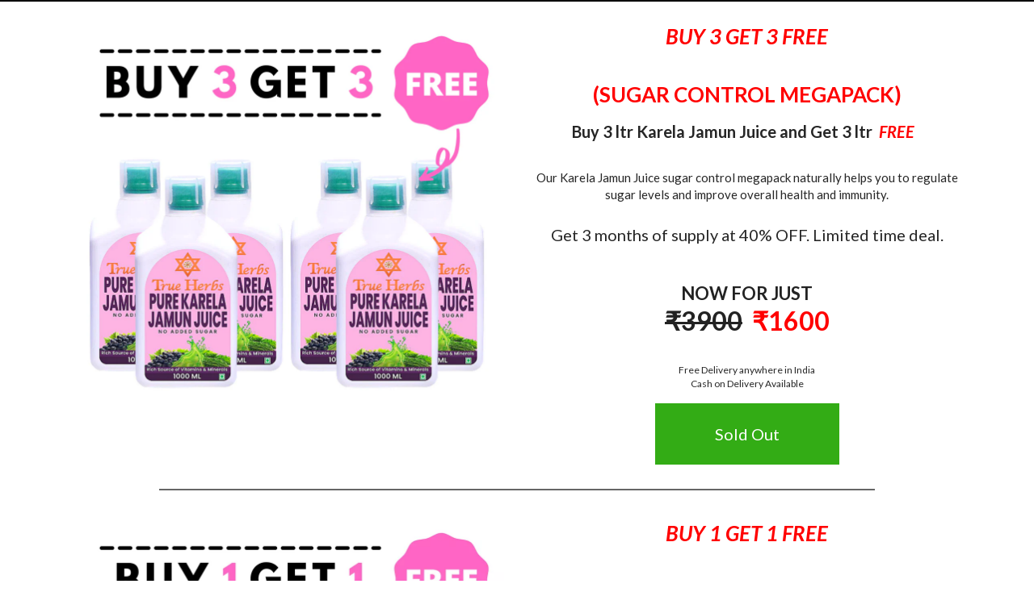

--- FILE ---
content_type: text/html; charset=utf-8
request_url: https://suwasthi.com/pages/wellness-sale
body_size: 39225
content:
<!doctype html>
<html lang="en">
  <head>
    <meta charset="utf-8">
    <meta name="viewport" content="width=device-width, initial-scale=1, shrink-to-fit=no"><script>!function(){window.ZipifyPages=window.ZipifyPages||{},window.ZipifyPages.analytics={},window.ZipifyPages.currency="INR",window.ZipifyPages.shopDomain="suwasthistore.myshopify.com",window.ZipifyPages.moneyFormat="Rs. {{amount}}",window.ZipifyPages.shopifyOptionsSelector=false,window.ZipifyPages.unitPriceEnabled=false,window.ZipifyPages.alternativeAnalyticsLoading=true,window.ZipifyPages.integrations="".split(","),window.ZipifyPages.crmUrl="https://crms.zipify.com",window.ZipifyPages.isPagesEntity=true,window.ZipifyPages.translations={soldOut:"Sold Out",unavailable:"Unavailable"},window.ZipifyPages.routes={root:"\/",cart:{index:"\/cart",add:"\/cart\/add",change:"\/cart\/change",clear:"\/cart\/clear",update:"\/cart\/update"}};window.ZipifyPages.eventsSubscriptions=[],window.ZipifyPages.on=function(i,a){window.ZipifyPages.eventsSubscriptions.push([i,a])}}();</script><script>(() => {
(()=>{class g{constructor(t={}){this.defaultConfig={sectionIds:[],rootMargin:"0px",onSectionViewed:()=>{},onSectionInteracted:()=>{},minViewTime:500,minVisiblePercentage:30,interactiveSelector:'a, button, input, select, textarea, [role="button"], [tabindex]:not([tabindex="-1"])'},this.config={...this.defaultConfig,...t},this.viewedSections=new Set,this.observer=null,this.viewTimers=new Map,this.init()}init(){document.readyState==="loading"?document.addEventListener("DOMContentLoaded",this.setup.bind(this)):this.setup()}setup(){this.setupObserver(),this.setupGlobalClickTracking()}setupObserver(){const t={root:null,rootMargin:this.config.rootMargin,threshold:[0,.1,.2,.3,.4,.5,.6,.7,.8,.9,1]};this.observer=new IntersectionObserver(e=>{e.forEach(i=>{this.calculateVisibility(i)?this.handleSectionVisible(i.target):this.handleSectionHidden(i.target)})},t),this.config.sectionIds.forEach(e=>{const i=document.getElementById(e);i&&this.observer.observe(i)})}calculateVisibility(t){const e=window.innerHeight,i=window.innerWidth,n=e*i,o=t.boundingClientRect,s=Math.max(0,o.top),c=Math.min(e,o.bottom),d=Math.max(0,o.left),a=Math.min(i,o.right),r=Math.max(0,c-s),l=Math.max(0,a-d)*r,m=n>0?l/n*100:0,h=o.width*o.height,p=h>0?l/h*100:0,S=m>=this.config.minVisiblePercentage,b=p>=80;return S||b}isSectionViewed(t){return this.viewedSections.has(Number(t))}setupGlobalClickTracking(){document.addEventListener("click",t=>{const e=this.findParentTrackedSection(t.target);if(e){const i=this.findInteractiveElement(t.target,e.el);i&&(this.isSectionViewed(e.id)||this.trackSectionView(e.id),this.trackSectionInteract(e.id,i,t))}})}findParentTrackedSection(t){let e=t;for(;e&&e!==document.body;){const i=e.id||e.dataset.zpSectionId,n=i?parseInt(i,10):null;if(n&&!isNaN(n)&&this.config.sectionIds.includes(n))return{el:e,id:n};e=e.parentElement}return null}findInteractiveElement(t,e){let i=t;for(;i&&i!==e;){if(i.matches(this.config.interactiveSelector))return i;i=i.parentElement}return null}trackSectionView(t){this.viewedSections.add(Number(t)),this.config.onSectionViewed(t)}trackSectionInteract(t,e,i){this.config.onSectionInteracted(t,e,i)}handleSectionVisible(t){const e=t.id,i=setTimeout(()=>{this.isSectionViewed(e)||this.trackSectionView(e)},this.config.minViewTime);this.viewTimers.set(e,i)}handleSectionHidden(t){const e=t.id;this.viewTimers.has(e)&&(clearTimeout(this.viewTimers.get(e)),this.viewTimers.delete(e))}addSection(t){if(!this.config.sectionIds.includes(t)){this.config.sectionIds.push(t);const e=document.getElementById(t);e&&this.observer&&this.observer.observe(e)}}}class f{constructor(){this.sectionTracker=new g({onSectionViewed:this.onSectionViewed.bind(this),onSectionInteracted:this.onSectionInteracted.bind(this)}),this.runningSplitTests=[]}getCookie(t){const e=document.cookie.match(new RegExp(`(?:^|; )${t}=([^;]*)`));return e?decodeURIComponent(e[1]):null}setCookie(t,e){let i=`${t}=${encodeURIComponent(e)}; path=/; SameSite=Lax`;location.protocol==="https:"&&(i+="; Secure");const n=new Date;n.setTime(n.getTime()+365*24*60*60*1e3),i+=`; expires=${n.toUTCString()}`,document.cookie=i}pickByWeight(t){const e=Object.entries(t).map(([o,s])=>[Number(o),s]),i=e.reduce((o,[,s])=>o+s,0);let n=Math.random()*i;for(const[o,s]of e){if(n<s)return o;n-=s}return e[e.length-1][0]}render(t){const e=t.blocks,i=t.test,n=i.id,o=`zpSectionSplitTest${n}`;let s=Number(this.getCookie(o));e.some(r=>r.id===s)||(s=this.pickByWeight(i.distribution),this.setCookie(o,s));const c=e.find(r=>r.id===s),d=`sectionSplitTest${c.id}`,a=document.querySelector(`template[data-id="${d}"]`);if(!a){console.error(`Template for split test ${c.id} not found`);return}document.currentScript.parentNode.insertBefore(a.content.cloneNode(!0),document.currentScript),this.runningSplitTests.push({id:n,block:c,templateId:d}),this.initTrackingForSection(c.id)}findSplitTestForSection(t){return this.runningSplitTests.find(e=>e.block.id===Number(t))}initTrackingForSection(t){this.sectionTracker.addSection(t)}onSectionViewed(t){this.trackEvent({sectionId:t,event:"zp_section_viewed"})}onSectionInteracted(t){this.trackEvent({sectionId:t,event:"zp_section_clicked"})}trackEvent({event:t,sectionId:e,payload:i={}}){const n=this.findSplitTestForSection(e);n&&window.Shopify.analytics.publish(t,{...i,sectionId:e,splitTestHash:n.id})}}window.ZipifyPages??={};window.ZipifyPages.SectionSplitTest=new f;})();

})()</script><title>Wellness sale offer on karela Jamun juice, giloy tulsi juice, chia see</title><meta name="description" content="Avail amazing offers on the exclusive range of organic health &amp; wellness products."><link rel="canonical" href="https://suwasthi.com/pages/wellness-sale"><meta property="og:title" content="Wellness sale offer on karela Jamun juice, giloy tulsi juice, chia see" /><meta property="og:description" content="Avail amazing offers on the exclusive range of organic health &amp; wellness products." /><meta property="og:type" content="website" /><meta property="og:url" content="https://suwasthi.com/pages/wellness-sale" /><meta property="og:image" content="//suwasthi.com/cdn/shop/products/FREE_1_549f89a5-199c-45c5-a6bc-aeed9932cea6_1080x.png" /><meta name="twitter:card" content="summary_large_image" /><link rel="preload" href="https://cdn03.zipify.com/css/zipifypages.css" as="style"><link rel="dns-prefetch" href="https://suwasthi.com/"><link rel="dns-prefetch" href="https://cdn01.zipify.com/"><link rel="dns-prefetch" href="https://cdn02.zipify.com/"><link rel="dns-prefetch" href="https://cdn03.zipify.com/"><link rel="preconnect" href="https://suwasthi.com/"><link rel="preconnect" href="https://cdn01.zipify.com/"><link rel="preconnect" href="https://cdn02.zipify.com/"><link rel="preconnect" href="https://cdn03.zipify.com/"><link rel="stylesheet" type="text/css" href="https://cdn03.zipify.com/css/zipifypages.css"><link rel="preload" href="https://ajax.googleapis.com/ajax/libs/webfont/1.6.26/webfont.js" as="script"><link rel="stylesheet" type="text/css" href="https://cdn03.zipify.com/e6372476865801eb1e45e5567a745842b0e9cacb/stylesheet/pages/6378c66d0b4d405266ff2182b0bc7f4d.css"><style>body{font-synthesis:none;-moz-osx-font-smoothing:grayscale;-webkit-font-smoothing:antialiased;text-rendering:optimizeLegibility}</style><script>(() => {(()=>{document.addEventListener("DOMContentLoaded",()=>{function a(e,t){e.dataset[t]&&(e.setAttribute(t,e.dataset[t]),e.removeAttribute(`data-${t}`))}const d=new IntersectionObserver((e,t)=>{for(const{target:n,isIntersecting:o}of e)o&&(a(n,"src"),a(n,"srcset"),a(n,"sizes"),t.unobserve(n))}),u=document.querySelectorAll('.zpa-lazyload, .zpa-published-page-holder [loading="lazy"]');for(const e of u)e.classList.remove("zpa-lazyload"),(!("loading"in e)||!e.src)&&d.observe(e);function g(e){if(!e)return null;try{return JSON.parse(e.textContent)}catch{return null}}function c(e,t){const n=Object.entries(e.__zpBgImageSrcset__??{});if(!n.length)return;const o=window.devicePixelRatio*t.width,[,s]=n.find(([r])=>r>=o)||n.at(-1);e.style.setProperty("--zp-background-image",`url("${s}")`),delete e.__zpBgImageSrcset__}const f=new URLSearchParams(location.search).get("lazy")==="0",i=new IntersectionObserver(e=>{for(const{boundingClientRect:t,isIntersecting:n,target:o}of e)n&&t.width&&(c(o,t),i.unobserve(o))},{rootMargin:"500px"});function z(){return[document.querySelector("#zp-blocks-json-data"),...document.querySelectorAll("[data-zp-block-configs]")].reduce((t,n)=>t.concat(g(n)||[]),[])}function l(e,t){const n=e.flatMap(o=>[o.bg,...o.children?.map(s=>s.bg)||[]]).filter(Boolean);for(const{selector:o,srcset:s}of n)for(const r of document.querySelectorAll(`.zp.${o}`))r.dataset.zpBackgroundImageInit||(r.__zpBgImageSrcset__=s,r.dataset.zpBackgroundImageInit=!0,t(r))}l(z(),e=>{f?c(e,e.getBoundingClientRect()):i.observe(e)}),window.ZipifyPages.on("initBackgroundImages",e=>{l(e,t=>c(t,t.getBoundingClientRect()))})});})();})()</script><script>!function(){function t(){this.customFontsStylesUrl="https://zipifypages.zipify.com/shop_fonts/e6372476865801eb1e45e5567a745842b0e9cacb/shopify_fonts.css",this.globalStylesFonts=null||{},this.webFontScriptLoadInit=!1,this.webFontScriptLoaded=!1,this.webFontQueue=[]}t.prototype.load=function(t){var o={google:(o=t||{}).google||{},custom:o.custom||{}},e=this._combineFonts(this.globalStylesFonts,o),n=this._prepareWebFontFontsStyles(e.google),t=this._prepareWebFontFontsStyles(e.custom),e=(o.custom.urls||[])[0]||this.customFontsStylesUrl,o={};0<n.length&&(o.google={families:n}),0<t.length&&(o.custom={families:t,urls:[e]}),this._loadFonts(o)},t.prototype._combineFonts=function(t,o){t=this._collectFonts(t),o=this._collectFonts({google:(o.google||{}).families,custom:(o.custom||{}).families});return this._combineFontsStyles(t,o)},t.prototype._collectFonts=function(t){return{google:this._collectFontsData(t.google||{}),custom:this._collectFontsData(t.custom||{})}},t.prototype._collectFontsData=function(t){for(var o,e={},n=0,s=t.length;n<s;n++)(o=this._prepareFontData(t[n])).family&&o.styles&&(e[o.family]=o.styles);return e},t.prototype._prepareFontData=function(t){t=(""+t).split(":");return{family:t[0],styles:(""+t[1]).split(",")}},t.prototype._combineFontsStyles=function(t,o){for(var e,n,s={},i=Object.keys(t),l=0,r=i.length;l<r;l++)e=i[l],n=this._collectFontFamilies(t[e],o[e]),s[e]=this._groupFontsStylesByFamily(n,t[e],o[e]);return s},t.prototype._collectFontFamilies=function(t,o){return Object.keys(t).concat(Object.keys(o)).filter(function(t,o,e){return e.indexOf(t)===o})},t.prototype._groupFontsStylesByFamily=function(t,o,e){for(var n,s={},i=0,l=t.length;i<l;i++)s[n=t[i]]=(o[n]||[]).concat(e[n]||[]).filter(function(t,o,e){return e.indexOf(t)===o});return s},t.prototype._prepareWebFontFontsStyles=function(t){for(var o,e=[],n=Object.keys(t),s=0,i=n.length;s<i;s++)o=n[s],e.push([o,t[o].join(",")].join(":"));return e},t.prototype._loadWebFontScript=function(){var t;this.webFontScriptLoadInit||(this.webFontScriptLoadInit=!0,(t=document.createElement("script")).src="https://ajax.googleapis.com/ajax/libs/webfont/1.6.26/webfont.js",t.type="text/javascript",t.async=!0,t.onload=this._webFontLoadFonts.bind(this),document.getElementsByTagName("head")[0].appendChild(t))},t.prototype._loadFonts=function(t){this.webFontScriptLoaded?this._webFontLoadFontsConfig(t):this.webFontQueue.push(t)},t.prototype._webFontLoadFonts=function(){this.webFontScriptLoaded=!0;for(var t=0,o=this.webFontQueue.length;t<o;t++)this._webFontLoadFontsConfig(this.webFontQueue[t])},t.prototype._webFontLoadFontsConfig=function(t){t&&(t.google||t.custom)&&window.WebFont.load(t)},window.ZipifyPages=window.ZipifyPages||{},window.ZipifyPages.FontsLoader=new t,window.ZipifyPages.FontsLoader._loadWebFontScript()}();</script><script>try{window.ZipifyPages.FontsLoader.load({classes:false,timeout:9000,google:{families:["Anonymous Pro:700","Lato:400,700,700i"]}})}catch(e){console.error(e)}</script><link rel="shortcut icon" href="//suwasthi.com/cdn/shop/t/45/assets/favicon.png?v=8764" type="image/png" /><script>!function(){var e=!1,t=[],n=!1,i=!1;function r(){}function a(e){this.integrations=e||[]}function o(){window.trekkie.url=function(){var e=l();if(e)return e;var t=this.canonical();if(t)return t.indexOf("?")>0?t:t+s(window.location.search);var n=window.location.href,i=n.indexOf("#");return-1===i?n:n.slice(0,i)}}function c(){window.trekkie.pageDefaults=function(){var e=window.location.href,t=e.indexOf("?");return t=(e=-1===t?"":e.slice(t)).indexOf("#"),e="?"===(e=-1===t?e:e.slice(0,t))?"":e,{path:w(),referrer:document.referrer,search:d()||e,title:u(),url:this.url(),properties:{}}}}function f(){var e=window.trekkie.generatePageObject;window.trekkie.generatePageObject=function(){var t=e.apply(window.trekkie,arguments);t.path=w(),t.title=u(),t.search&&(t.search=s(t.search));var n=v&&"function"==typeof y.searchIdentifierParam?y.searchIdentifierParam():P&&"function"==typeof g.searchIdentifierParam?g.searchIdentifierParam():null;return n?(t.search?t.search="?"+n+"&"+(""+t.search).replace(/^\?+/,""):t.search="?"+n,t):t}}function s(e){var t=new RegExp("^zpstest=");return S.filterSearchParams(e,t)}function w(){return v&&"function"==typeof y.currentEntityPath&&y.currentEntityPath()?y.currentEntityPath():window.location.pathname}function u(){return v&&"function"==typeof y.currentEntityTitle&&y.currentEntityTitle()?y.currentEntityTitle():document.title}function d(){return v&&"function"==typeof y.currentEntitySearchParams?"?"+y.currentEntitySearchParams():P&&"function"==typeof g.currentEntitySearchParams?"?"+g.currentEntitySearchParams():s(window.location.search)}function p(){return v&&"function"==typeof y.currentEntityUrl?y.currentEntityUrl():P?function(){var e=window.location.href,t=e.indexOf("?");t>-1&&(e=e.slice(0,t));(t=e.indexOf("#"))>-1&&(e=e.slice(0,t));return e}():null}function l(){var e=p();if(e){var t=d();return t?e+t:e}return null}function h(){if(!i&&void 0!==window.ga){i=!0;var e=l(),t=function(){var e=w();if(e){var t=d();return t?e+t:e}return null}(),n=u();e&&window.ga("set","location",e),t&&window.ga("set","page",t),n&&window.ga("set","title",n)}}r.prototype.parseUrl=function(e){var t=(""+e).trim();if(!/^\//.test(t)&&!/^https?:\/\//.test(t))return{};var n=document.createElement("a");return n.href=e,{protocol:n.protocol,host:n.host,hostname:n.hostname,port:n.port,pathname:n.pathname,hash:n.hash,search:n.search,origin:n.origin}},r.prototype.searchQueryParams=function(e){var t=this.parseUrl(e);return t.search?(""+t.search).replace(/^\?+/,""):""},r.prototype.filterSearchParams=function(e,t){if(!(e&&t instanceof RegExp))return e;for(var n,i=this.splitSearchParams(e),r=[],a=0,o=i.length;a<o;a++)n=i[a],t.test(n)||r.push(n);return r.join("&")},r.prototype.splitSearchParams=function(e){return e?(""+(""+e).replace(/^\?+/,"")).split("&"):[]},a.prototype.init=function(){e||(e=!0,function(){for(var e=0,n=t.length;e<n;e++)t[e].call();t=[]}())},a.prototype.ready=function(n){"function"==typeof n&&(e?n.call():t.push(n))},a.prototype.page=function(){if(!n){n=!0;var e=arguments;m?(o(),f(),c(),v&&"function"==typeof y.onEntityStateLoaded?y.onEntityStateLoaded((function(){window.trekkie.page.call(window.trekkie,e)})):window.trekkie.page.call(window.trekkie,e)):window.trekkie.page.call(window.trekkie,e)}},window.ZipifyPages=window.ZipifyPages||{};var y=window.ZipifyPages.SplitTest,g=window.ZipifyPages.SplitTestRedirect,k=new a(window.ZipifyPages.integrations),v=void 0!==y,P=void 0!==g,m=v||P,S=new r;function E(){window.Shopify.analytics.publish("zp_page_viewed",{handle:window.location.pathname,title:document.title,shopData:{presentmentCurrency:{code:Shopify.currency.active,rate:Shopify.currency.rate},shopCurrencyCode:ZipifyPages.currency},splitTestData:{handle:window.ZipifyPages.SplitTest?.currentEntityUrl(),title:u(),test_token:window.ZipifyPages.SplitTestRedirect?.searchIdentifierParam()??window.ZipifyPages.SplitTest?.searchIdentifierParam()}})}window.ZipifyPages.ShopifyAnalytics=k,m&&(window.GoogleAnalyticsObject="ga",window.ga=window.ga||function(){window.ga.q.push(arguments),"create"===arguments[0]&&void 0!==window._gaUTrackerOptions&&h()},window.ga.q=window.ga.q||[],window.ga.l=1*new Date),window.ZipifyPages.alternativeAnalyticsLoading?(window.trekkie=window.trekkie||[],window.trekkie.push(["ready",function(){try{m&&h();var e=window.ZipifyPages&&window.ZipifyPages.ShopifyAnalytics;void 0!==e&&"function"==typeof e.init?(e.init(),function(){if(m&&"function"==typeof(window.trekkie&&window.trekkie.page)&&(o(),f(),c(),v)){var e=window.trekkie.page;window.trekkie.page=function(){var t=arguments;y.onEntityStateLoaded((function(){e.call(window.trekkie,t)}))}}}()):console.error("window.ZipifyPages.ShopifyAnalytics.init is not defined")}catch(e){console.error(e)}}])):m&&k.ready(h);const Z=()=>document.cookie.match(/_shopify_y=([^;]*)/);window.addEventListener("DOMContentLoaded",(()=>{!function(e){if(Z())return e();document.addEventListener("trackingConsentAccepted",(()=>{const t=setInterval((()=>{Z()&&(e(),clearInterval(t))}),25)}),{once:!0})}(E)}))}();</script><!-- Global site tag (gtag.js) - Google Ads: 607529581 -->
<script async src="https://www.googletagmanager.com/gtag/js?id=AW-607529581"></script>
<script>
  window.dataLayer = window.dataLayer || [];
  function gtag(){dataLayer.push(arguments);}
  gtag('js', new Date());

  gtag('config', 'AW-607529581');
</script>

<!-- Google Tag Manager -->
<script>(function(w,d,s,l,i){w[l]=w[l]||[];w[l].push({'gtm.start':
new Date().getTime(),event:'gtm.js'});var f=d.getElementsByTagName(s)[0],
j=d.createElement(s),dl=l!='dataLayer'?'&l='+l:'';j.async=true;j.src=
'https://www.googletagmanager.com/gtm.js?id='+i+dl;f.parentNode.insertBefore(j,f);
})(window,document,'script','dataLayer','GTM-N4LQWFS');</script>
<!-- End Google Tag Manager -->

<!-- Taboola Pixel Code -->
<script>

const ctaButton = document.querySelector("Send Me More Information on WhatsApp");
ctaButton.addEventListener("click", function() {
    window._tfa.push({notify: 'event', name: 'lead', id: 1381168});
});
    
</script>
<!-- End of Taboola Pixel Code --><script>window.performance && window.performance.mark && window.performance.mark('shopify.content_for_header.start');</script><meta id="shopify-digital-wallet" name="shopify-digital-wallet" content="/44571426976/digital_wallets/dialog">
<script async="async" src="/checkouts/internal/preloads.js?locale=en-IN"></script>
<script id="shopify-features" type="application/json">{"accessToken":"01309cf6cdc950bdb3de41303c780da9","betas":["rich-media-storefront-analytics"],"domain":"suwasthi.com","predictiveSearch":true,"shopId":44571426976,"locale":"en"}</script>
<script>var Shopify = Shopify || {};
Shopify.shop = "suwasthistore.myshopify.com";
Shopify.locale = "en";
Shopify.currency = {"active":"INR","rate":"1.0"};
Shopify.country = "IN";
Shopify.theme = {"name":"Suwasthi || VIP Customers || FB Events","id":144902324384,"schema_name":"Local","schema_version":"2.3.2","theme_store_id":null,"role":"main"};
Shopify.theme.handle = "null";
Shopify.theme.style = {"id":null,"handle":null};
Shopify.cdnHost = "suwasthi.com/cdn";
Shopify.routes = Shopify.routes || {};
Shopify.routes.root = "/";</script>
<script type="module">!function(o){(o.Shopify=o.Shopify||{}).modules=!0}(window);</script>
<script>!function(o){function n(){var o=[];function n(){o.push(Array.prototype.slice.apply(arguments))}return n.q=o,n}var t=o.Shopify=o.Shopify||{};t.loadFeatures=n(),t.autoloadFeatures=n()}(window);</script>
<script id="shop-js-analytics" type="application/json">{"pageType":"page"}</script>
<script defer="defer" async type="module" src="//suwasthi.com/cdn/shopifycloud/shop-js/modules/v2/client.init-shop-cart-sync_BApSsMSl.en.esm.js"></script>
<script defer="defer" async type="module" src="//suwasthi.com/cdn/shopifycloud/shop-js/modules/v2/chunk.common_CBoos6YZ.esm.js"></script>
<script type="module">
  await import("//suwasthi.com/cdn/shopifycloud/shop-js/modules/v2/client.init-shop-cart-sync_BApSsMSl.en.esm.js");
await import("//suwasthi.com/cdn/shopifycloud/shop-js/modules/v2/chunk.common_CBoos6YZ.esm.js");

  window.Shopify.SignInWithShop?.initShopCartSync?.({"fedCMEnabled":true,"windoidEnabled":true});

</script>
<script>(function() {
  var isLoaded = false;
  function asyncLoad() {
    if (isLoaded) return;
    isLoaded = true;
    var urls = ["https:\/\/product-labels-pro.bsscommerce.com\/js\/product_label.js?shop=suwasthistore.myshopify.com","https:\/\/s3.ap-south-1.amazonaws.com\/media.intelliticks.com\/company\/HD2GxrssfF2ZecxqP_c\/shopify\/qr-tracking.js?shop=suwasthistore.myshopify.com","https:\/\/api-pixels.easyadsapp.com\/storefront.js?eid=0.5112587590440867\u0026shop=suwasthistore.myshopify.com"];
    for (var i = 0; i < urls.length; i++) {
      var s = document.createElement('script');
      s.type = 'text/javascript';
      s.async = true;
      s.src = urls[i];
      var x = document.getElementsByTagName('script')[0];
      x.parentNode.insertBefore(s, x);
    }
  };
  if(window.attachEvent) {
    window.attachEvent('onload', asyncLoad);
  } else {
    window.addEventListener('load', asyncLoad, false);
  }
})();</script>
<script id="__st">var __st={"a":44571426976,"offset":19800,"reqid":"66108260-0ab9-49b8-9385-8e17f832e771-1768936681","pageurl":"suwasthi.com\/pages\/wellness-sale","s":"pages-82523521184","u":"0d6b7ebcb095","p":"page","rtyp":"page","rid":82523521184};</script>
<script>window.ShopifyPaypalV4VisibilityTracking = true;</script>
<script id="captcha-bootstrap">!function(){'use strict';const t='contact',e='account',n='new_comment',o=[[t,t],['blogs',n],['comments',n],[t,'customer']],c=[[e,'customer_login'],[e,'guest_login'],[e,'recover_customer_password'],[e,'create_customer']],r=t=>t.map((([t,e])=>`form[action*='/${t}']:not([data-nocaptcha='true']) input[name='form_type'][value='${e}']`)).join(','),a=t=>()=>t?[...document.querySelectorAll(t)].map((t=>t.form)):[];function s(){const t=[...o],e=r(t);return a(e)}const i='password',u='form_key',d=['recaptcha-v3-token','g-recaptcha-response','h-captcha-response',i],f=()=>{try{return window.sessionStorage}catch{return}},m='__shopify_v',_=t=>t.elements[u];function p(t,e,n=!1){try{const o=window.sessionStorage,c=JSON.parse(o.getItem(e)),{data:r}=function(t){const{data:e,action:n}=t;return t[m]||n?{data:e,action:n}:{data:t,action:n}}(c);for(const[e,n]of Object.entries(r))t.elements[e]&&(t.elements[e].value=n);n&&o.removeItem(e)}catch(o){console.error('form repopulation failed',{error:o})}}const l='form_type',E='cptcha';function T(t){t.dataset[E]=!0}const w=window,h=w.document,L='Shopify',v='ce_forms',y='captcha';let A=!1;((t,e)=>{const n=(g='f06e6c50-85a8-45c8-87d0-21a2b65856fe',I='https://cdn.shopify.com/shopifycloud/storefront-forms-hcaptcha/ce_storefront_forms_captcha_hcaptcha.v1.5.2.iife.js',D={infoText:'Protected by hCaptcha',privacyText:'Privacy',termsText:'Terms'},(t,e,n)=>{const o=w[L][v],c=o.bindForm;if(c)return c(t,g,e,D).then(n);var r;o.q.push([[t,g,e,D],n]),r=I,A||(h.body.append(Object.assign(h.createElement('script'),{id:'captcha-provider',async:!0,src:r})),A=!0)});var g,I,D;w[L]=w[L]||{},w[L][v]=w[L][v]||{},w[L][v].q=[],w[L][y]=w[L][y]||{},w[L][y].protect=function(t,e){n(t,void 0,e),T(t)},Object.freeze(w[L][y]),function(t,e,n,w,h,L){const[v,y,A,g]=function(t,e,n){const i=e?o:[],u=t?c:[],d=[...i,...u],f=r(d),m=r(i),_=r(d.filter((([t,e])=>n.includes(e))));return[a(f),a(m),a(_),s()]}(w,h,L),I=t=>{const e=t.target;return e instanceof HTMLFormElement?e:e&&e.form},D=t=>v().includes(t);t.addEventListener('submit',(t=>{const e=I(t);if(!e)return;const n=D(e)&&!e.dataset.hcaptchaBound&&!e.dataset.recaptchaBound,o=_(e),c=g().includes(e)&&(!o||!o.value);(n||c)&&t.preventDefault(),c&&!n&&(function(t){try{if(!f())return;!function(t){const e=f();if(!e)return;const n=_(t);if(!n)return;const o=n.value;o&&e.removeItem(o)}(t);const e=Array.from(Array(32),(()=>Math.random().toString(36)[2])).join('');!function(t,e){_(t)||t.append(Object.assign(document.createElement('input'),{type:'hidden',name:u})),t.elements[u].value=e}(t,e),function(t,e){const n=f();if(!n)return;const o=[...t.querySelectorAll(`input[type='${i}']`)].map((({name:t})=>t)),c=[...d,...o],r={};for(const[a,s]of new FormData(t).entries())c.includes(a)||(r[a]=s);n.setItem(e,JSON.stringify({[m]:1,action:t.action,data:r}))}(t,e)}catch(e){console.error('failed to persist form',e)}}(e),e.submit())}));const S=(t,e)=>{t&&!t.dataset[E]&&(n(t,e.some((e=>e===t))),T(t))};for(const o of['focusin','change'])t.addEventListener(o,(t=>{const e=I(t);D(e)&&S(e,y())}));const B=e.get('form_key'),M=e.get(l),P=B&&M;t.addEventListener('DOMContentLoaded',(()=>{const t=y();if(P)for(const e of t)e.elements[l].value===M&&p(e,B);[...new Set([...A(),...v().filter((t=>'true'===t.dataset.shopifyCaptcha))])].forEach((e=>S(e,t)))}))}(h,new URLSearchParams(w.location.search),n,t,e,['guest_login'])})(!0,!0)}();</script>
<script integrity="sha256-4kQ18oKyAcykRKYeNunJcIwy7WH5gtpwJnB7kiuLZ1E=" data-source-attribution="shopify.loadfeatures" defer="defer" src="//suwasthi.com/cdn/shopifycloud/storefront/assets/storefront/load_feature-a0a9edcb.js" crossorigin="anonymous"></script>
<script data-source-attribution="shopify.dynamic_checkout.dynamic.init">var Shopify=Shopify||{};Shopify.PaymentButton=Shopify.PaymentButton||{isStorefrontPortableWallets:!0,init:function(){window.Shopify.PaymentButton.init=function(){};var t=document.createElement("script");t.src="https://suwasthi.com/cdn/shopifycloud/portable-wallets/latest/portable-wallets.en.js",t.type="module",document.head.appendChild(t)}};
</script>
<script data-source-attribution="shopify.dynamic_checkout.buyer_consent">
  function portableWalletsHideBuyerConsent(e){var t=document.getElementById("shopify-buyer-consent"),n=document.getElementById("shopify-subscription-policy-button");t&&n&&(t.classList.add("hidden"),t.setAttribute("aria-hidden","true"),n.removeEventListener("click",e))}function portableWalletsShowBuyerConsent(e){var t=document.getElementById("shopify-buyer-consent"),n=document.getElementById("shopify-subscription-policy-button");t&&n&&(t.classList.remove("hidden"),t.removeAttribute("aria-hidden"),n.addEventListener("click",e))}window.Shopify?.PaymentButton&&(window.Shopify.PaymentButton.hideBuyerConsent=portableWalletsHideBuyerConsent,window.Shopify.PaymentButton.showBuyerConsent=portableWalletsShowBuyerConsent);
</script>
<script data-source-attribution="shopify.dynamic_checkout.cart.bootstrap">document.addEventListener("DOMContentLoaded",(function(){function t(){return document.querySelector("shopify-accelerated-checkout-cart, shopify-accelerated-checkout")}if(t())Shopify.PaymentButton.init();else{new MutationObserver((function(e,n){t()&&(Shopify.PaymentButton.init(),n.disconnect())})).observe(document.body,{childList:!0,subtree:!0})}}));
</script>

<script>window.performance && window.performance.mark && window.performance.mark('shopify.content_for_header.end');</script>
  <script src="https://cdn.shopify.com/extensions/eefcd2c1-7160-4d20-ac11-5c60a0db7471/pixelfy-multi-facebook-pixels-144/assets/pcll.js" type="text/javascript" defer="defer"></script>
<link href="https://monorail-edge.shopifysvc.com" rel="dns-prefetch">
<script>(function(){if ("sendBeacon" in navigator && "performance" in window) {try {var session_token_from_headers = performance.getEntriesByType('navigation')[0].serverTiming.find(x => x.name == '_s').description;} catch {var session_token_from_headers = undefined;}var session_cookie_matches = document.cookie.match(/_shopify_s=([^;]*)/);var session_token_from_cookie = session_cookie_matches && session_cookie_matches.length === 2 ? session_cookie_matches[1] : "";var session_token = session_token_from_headers || session_token_from_cookie || "";function handle_abandonment_event(e) {var entries = performance.getEntries().filter(function(entry) {return /monorail-edge.shopifysvc.com/.test(entry.name);});if (!window.abandonment_tracked && entries.length === 0) {window.abandonment_tracked = true;var currentMs = Date.now();var navigation_start = performance.timing.navigationStart;var payload = {shop_id: 44571426976,url: window.location.href,navigation_start,duration: currentMs - navigation_start,session_token,page_type: "page"};window.navigator.sendBeacon("https://monorail-edge.shopifysvc.com/v1/produce", JSON.stringify({schema_id: "online_store_buyer_site_abandonment/1.1",payload: payload,metadata: {event_created_at_ms: currentMs,event_sent_at_ms: currentMs}}));}}window.addEventListener('pagehide', handle_abandonment_event);}}());</script>
<script id="web-pixels-manager-setup">(function e(e,d,r,n,o){if(void 0===o&&(o={}),!Boolean(null===(a=null===(i=window.Shopify)||void 0===i?void 0:i.analytics)||void 0===a?void 0:a.replayQueue)){var i,a;window.Shopify=window.Shopify||{};var t=window.Shopify;t.analytics=t.analytics||{};var s=t.analytics;s.replayQueue=[],s.publish=function(e,d,r){return s.replayQueue.push([e,d,r]),!0};try{self.performance.mark("wpm:start")}catch(e){}var l=function(){var e={modern:/Edge?\/(1{2}[4-9]|1[2-9]\d|[2-9]\d{2}|\d{4,})\.\d+(\.\d+|)|Firefox\/(1{2}[4-9]|1[2-9]\d|[2-9]\d{2}|\d{4,})\.\d+(\.\d+|)|Chrom(ium|e)\/(9{2}|\d{3,})\.\d+(\.\d+|)|(Maci|X1{2}).+ Version\/(15\.\d+|(1[6-9]|[2-9]\d|\d{3,})\.\d+)([,.]\d+|)( \(\w+\)|)( Mobile\/\w+|) Safari\/|Chrome.+OPR\/(9{2}|\d{3,})\.\d+\.\d+|(CPU[ +]OS|iPhone[ +]OS|CPU[ +]iPhone|CPU IPhone OS|CPU iPad OS)[ +]+(15[._]\d+|(1[6-9]|[2-9]\d|\d{3,})[._]\d+)([._]\d+|)|Android:?[ /-](13[3-9]|1[4-9]\d|[2-9]\d{2}|\d{4,})(\.\d+|)(\.\d+|)|Android.+Firefox\/(13[5-9]|1[4-9]\d|[2-9]\d{2}|\d{4,})\.\d+(\.\d+|)|Android.+Chrom(ium|e)\/(13[3-9]|1[4-9]\d|[2-9]\d{2}|\d{4,})\.\d+(\.\d+|)|SamsungBrowser\/([2-9]\d|\d{3,})\.\d+/,legacy:/Edge?\/(1[6-9]|[2-9]\d|\d{3,})\.\d+(\.\d+|)|Firefox\/(5[4-9]|[6-9]\d|\d{3,})\.\d+(\.\d+|)|Chrom(ium|e)\/(5[1-9]|[6-9]\d|\d{3,})\.\d+(\.\d+|)([\d.]+$|.*Safari\/(?![\d.]+ Edge\/[\d.]+$))|(Maci|X1{2}).+ Version\/(10\.\d+|(1[1-9]|[2-9]\d|\d{3,})\.\d+)([,.]\d+|)( \(\w+\)|)( Mobile\/\w+|) Safari\/|Chrome.+OPR\/(3[89]|[4-9]\d|\d{3,})\.\d+\.\d+|(CPU[ +]OS|iPhone[ +]OS|CPU[ +]iPhone|CPU IPhone OS|CPU iPad OS)[ +]+(10[._]\d+|(1[1-9]|[2-9]\d|\d{3,})[._]\d+)([._]\d+|)|Android:?[ /-](13[3-9]|1[4-9]\d|[2-9]\d{2}|\d{4,})(\.\d+|)(\.\d+|)|Mobile Safari.+OPR\/([89]\d|\d{3,})\.\d+\.\d+|Android.+Firefox\/(13[5-9]|1[4-9]\d|[2-9]\d{2}|\d{4,})\.\d+(\.\d+|)|Android.+Chrom(ium|e)\/(13[3-9]|1[4-9]\d|[2-9]\d{2}|\d{4,})\.\d+(\.\d+|)|Android.+(UC? ?Browser|UCWEB|U3)[ /]?(15\.([5-9]|\d{2,})|(1[6-9]|[2-9]\d|\d{3,})\.\d+)\.\d+|SamsungBrowser\/(5\.\d+|([6-9]|\d{2,})\.\d+)|Android.+MQ{2}Browser\/(14(\.(9|\d{2,})|)|(1[5-9]|[2-9]\d|\d{3,})(\.\d+|))(\.\d+|)|K[Aa][Ii]OS\/(3\.\d+|([4-9]|\d{2,})\.\d+)(\.\d+|)/},d=e.modern,r=e.legacy,n=navigator.userAgent;return n.match(d)?"modern":n.match(r)?"legacy":"unknown"}(),u="modern"===l?"modern":"legacy",c=(null!=n?n:{modern:"",legacy:""})[u],f=function(e){return[e.baseUrl,"/wpm","/b",e.hashVersion,"modern"===e.buildTarget?"m":"l",".js"].join("")}({baseUrl:d,hashVersion:r,buildTarget:u}),m=function(e){var d=e.version,r=e.bundleTarget,n=e.surface,o=e.pageUrl,i=e.monorailEndpoint;return{emit:function(e){var a=e.status,t=e.errorMsg,s=(new Date).getTime(),l=JSON.stringify({metadata:{event_sent_at_ms:s},events:[{schema_id:"web_pixels_manager_load/3.1",payload:{version:d,bundle_target:r,page_url:o,status:a,surface:n,error_msg:t},metadata:{event_created_at_ms:s}}]});if(!i)return console&&console.warn&&console.warn("[Web Pixels Manager] No Monorail endpoint provided, skipping logging."),!1;try{return self.navigator.sendBeacon.bind(self.navigator)(i,l)}catch(e){}var u=new XMLHttpRequest;try{return u.open("POST",i,!0),u.setRequestHeader("Content-Type","text/plain"),u.send(l),!0}catch(e){return console&&console.warn&&console.warn("[Web Pixels Manager] Got an unhandled error while logging to Monorail."),!1}}}}({version:r,bundleTarget:l,surface:e.surface,pageUrl:self.location.href,monorailEndpoint:e.monorailEndpoint});try{o.browserTarget=l,function(e){var d=e.src,r=e.async,n=void 0===r||r,o=e.onload,i=e.onerror,a=e.sri,t=e.scriptDataAttributes,s=void 0===t?{}:t,l=document.createElement("script"),u=document.querySelector("head"),c=document.querySelector("body");if(l.async=n,l.src=d,a&&(l.integrity=a,l.crossOrigin="anonymous"),s)for(var f in s)if(Object.prototype.hasOwnProperty.call(s,f))try{l.dataset[f]=s[f]}catch(e){}if(o&&l.addEventListener("load",o),i&&l.addEventListener("error",i),u)u.appendChild(l);else{if(!c)throw new Error("Did not find a head or body element to append the script");c.appendChild(l)}}({src:f,async:!0,onload:function(){if(!function(){var e,d;return Boolean(null===(d=null===(e=window.Shopify)||void 0===e?void 0:e.analytics)||void 0===d?void 0:d.initialized)}()){var d=window.webPixelsManager.init(e)||void 0;if(d){var r=window.Shopify.analytics;r.replayQueue.forEach((function(e){var r=e[0],n=e[1],o=e[2];d.publishCustomEvent(r,n,o)})),r.replayQueue=[],r.publish=d.publishCustomEvent,r.visitor=d.visitor,r.initialized=!0}}},onerror:function(){return m.emit({status:"failed",errorMsg:"".concat(f," has failed to load")})},sri:function(e){var d=/^sha384-[A-Za-z0-9+/=]+$/;return"string"==typeof e&&d.test(e)}(c)?c:"",scriptDataAttributes:o}),m.emit({status:"loading"})}catch(e){m.emit({status:"failed",errorMsg:(null==e?void 0:e.message)||"Unknown error"})}}})({shopId: 44571426976,storefrontBaseUrl: "https://suwasthi.com",extensionsBaseUrl: "https://extensions.shopifycdn.com/cdn/shopifycloud/web-pixels-manager",monorailEndpoint: "https://monorail-edge.shopifysvc.com/unstable/produce_batch",surface: "storefront-renderer",enabledBetaFlags: ["2dca8a86"],webPixelsConfigList: [{"id":"1494876320","configuration":"{\"pixel_id\":\"854116992777658\",\"pixel_type\":\"facebook_pixel\"}","eventPayloadVersion":"v1","runtimeContext":"OPEN","scriptVersion":"ca16bc87fe92b6042fbaa3acc2fbdaa6","type":"APP","apiClientId":2329312,"privacyPurposes":["ANALYTICS","MARKETING","SALE_OF_DATA"],"dataSharingAdjustments":{"protectedCustomerApprovalScopes":["read_customer_address","read_customer_email","read_customer_name","read_customer_personal_data","read_customer_phone"]}},{"id":"615514272","configuration":"{\"config\":\"{\\\"google_tag_ids\\\":[\\\"G-SC3B18EPZK\\\"],\\\"gtag_events\\\":[{\\\"type\\\":\\\"search\\\",\\\"action_label\\\":[\\\"G-SC3B18EPZK\\\",\\\"AW-607529581\\\/bH4ZCP-c7N4aEO3U2KEC\\\"]},{\\\"type\\\":\\\"begin_checkout\\\",\\\"action_label\\\":[\\\"G-SC3B18EPZK\\\",\\\"AW-607529581\\\/QZ2tCPub7N4aEO3U2KEC\\\"]},{\\\"type\\\":\\\"view_item\\\",\\\"action_label\\\":[\\\"G-SC3B18EPZK\\\",\\\"AW-607529581\\\/oi__CPyc7N4aEO3U2KEC\\\"]},{\\\"type\\\":\\\"purchase\\\",\\\"action_label\\\":[\\\"G-SC3B18EPZK\\\",\\\"AW-607529581\\\/16R4CJeU7N4aEO3U2KEC\\\"]},{\\\"type\\\":\\\"page_view\\\",\\\"action_label\\\":[\\\"G-SC3B18EPZK\\\",\\\"AW-607529581\\\/F5lUCPmc7N4aEO3U2KEC\\\"]},{\\\"type\\\":\\\"add_payment_info\\\",\\\"action_label\\\":[\\\"G-SC3B18EPZK\\\",\\\"AW-607529581\\\/lrbWCIKd7N4aEO3U2KEC\\\"]},{\\\"type\\\":\\\"add_to_cart\\\",\\\"action_label\\\":[\\\"G-SC3B18EPZK\\\",\\\"AW-607529581\\\/J-ASCP6b7N4aEO3U2KEC\\\"]}],\\\"enable_monitoring_mode\\\":false}\"}","eventPayloadVersion":"v1","runtimeContext":"OPEN","scriptVersion":"b2a88bafab3e21179ed38636efcd8a93","type":"APP","apiClientId":1780363,"privacyPurposes":[],"dataSharingAdjustments":{"protectedCustomerApprovalScopes":["read_customer_address","read_customer_email","read_customer_name","read_customer_personal_data","read_customer_phone"]}},{"id":"123404448","configuration":"{\"shop_id\":\"3654\"}","eventPayloadVersion":"v1","runtimeContext":"STRICT","scriptVersion":"212b076861be9d38cfe282b2fb591b82","type":"APP","apiClientId":55634460673,"privacyPurposes":["ANALYTICS","MARKETING","SALE_OF_DATA"],"dataSharingAdjustments":{"protectedCustomerApprovalScopes":[]}},{"id":"153878688","eventPayloadVersion":"1","runtimeContext":"LAX","scriptVersion":"1","type":"CUSTOM","privacyPurposes":["ANALYTICS","MARKETING","SALE_OF_DATA"],"name":"Purchase Event"},{"id":"shopify-app-pixel","configuration":"{}","eventPayloadVersion":"v1","runtimeContext":"STRICT","scriptVersion":"0450","apiClientId":"shopify-pixel","type":"APP","privacyPurposes":["ANALYTICS","MARKETING"]},{"id":"shopify-custom-pixel","eventPayloadVersion":"v1","runtimeContext":"LAX","scriptVersion":"0450","apiClientId":"shopify-pixel","type":"CUSTOM","privacyPurposes":["ANALYTICS","MARKETING"]}],isMerchantRequest: false,initData: {"shop":{"name":"Suwasthi India","paymentSettings":{"currencyCode":"INR"},"myshopifyDomain":"suwasthistore.myshopify.com","countryCode":"IN","storefrontUrl":"https:\/\/suwasthi.com"},"customer":null,"cart":null,"checkout":null,"productVariants":[],"purchasingCompany":null},},"https://suwasthi.com/cdn","fcfee988w5aeb613cpc8e4bc33m6693e112",{"modern":"","legacy":""},{"shopId":"44571426976","storefrontBaseUrl":"https:\/\/suwasthi.com","extensionBaseUrl":"https:\/\/extensions.shopifycdn.com\/cdn\/shopifycloud\/web-pixels-manager","surface":"storefront-renderer","enabledBetaFlags":"[\"2dca8a86\"]","isMerchantRequest":"false","hashVersion":"fcfee988w5aeb613cpc8e4bc33m6693e112","publish":"custom","events":"[[\"page_viewed\",{}]]"});</script><script>
  window.ShopifyAnalytics = window.ShopifyAnalytics || {};
  window.ShopifyAnalytics.meta = window.ShopifyAnalytics.meta || {};
  window.ShopifyAnalytics.meta.currency = 'INR';
  var meta = {"page":{"pageType":"page","resourceType":"page","resourceId":82523521184,"requestId":"66108260-0ab9-49b8-9385-8e17f832e771-1768936681"}};
  for (var attr in meta) {
    window.ShopifyAnalytics.meta[attr] = meta[attr];
  }
</script>
<script class="analytics">
  (function () {
    var customDocumentWrite = function(content) {
      var jquery = null;

      if (window.jQuery) {
        jquery = window.jQuery;
      } else if (window.Checkout && window.Checkout.$) {
        jquery = window.Checkout.$;
      }

      if (jquery) {
        jquery('body').append(content);
      }
    };

    var hasLoggedConversion = function(token) {
      if (token) {
        return document.cookie.indexOf('loggedConversion=' + token) !== -1;
      }
      return false;
    }

    var setCookieIfConversion = function(token) {
      if (token) {
        var twoMonthsFromNow = new Date(Date.now());
        twoMonthsFromNow.setMonth(twoMonthsFromNow.getMonth() + 2);

        document.cookie = 'loggedConversion=' + token + '; expires=' + twoMonthsFromNow;
      }
    }

    var trekkie = window.ShopifyAnalytics.lib = window.trekkie = window.trekkie || [];
    if (trekkie.integrations) {
      return;
    }
    trekkie.methods = [
      'identify',
      'page',
      'ready',
      'track',
      'trackForm',
      'trackLink'
    ];
    trekkie.factory = function(method) {
      return function() {
        var args = Array.prototype.slice.call(arguments);
        args.unshift(method);
        trekkie.push(args);
        return trekkie;
      };
    };
    for (var i = 0; i < trekkie.methods.length; i++) {
      var key = trekkie.methods[i];
      trekkie[key] = trekkie.factory(key);
    }
    trekkie.load = function(config) {
      trekkie.config = config || {};
      trekkie.config.initialDocumentCookie = document.cookie;
      var first = document.getElementsByTagName('script')[0];
      var script = document.createElement('script');
      script.type = 'text/javascript';
      script.onerror = function(e) {
        var scriptFallback = document.createElement('script');
        scriptFallback.type = 'text/javascript';
        scriptFallback.onerror = function(error) {
                var Monorail = {
      produce: function produce(monorailDomain, schemaId, payload) {
        var currentMs = new Date().getTime();
        var event = {
          schema_id: schemaId,
          payload: payload,
          metadata: {
            event_created_at_ms: currentMs,
            event_sent_at_ms: currentMs
          }
        };
        return Monorail.sendRequest("https://" + monorailDomain + "/v1/produce", JSON.stringify(event));
      },
      sendRequest: function sendRequest(endpointUrl, payload) {
        // Try the sendBeacon API
        if (window && window.navigator && typeof window.navigator.sendBeacon === 'function' && typeof window.Blob === 'function' && !Monorail.isIos12()) {
          var blobData = new window.Blob([payload], {
            type: 'text/plain'
          });

          if (window.navigator.sendBeacon(endpointUrl, blobData)) {
            return true;
          } // sendBeacon was not successful

        } // XHR beacon

        var xhr = new XMLHttpRequest();

        try {
          xhr.open('POST', endpointUrl);
          xhr.setRequestHeader('Content-Type', 'text/plain');
          xhr.send(payload);
        } catch (e) {
          console.log(e);
        }

        return false;
      },
      isIos12: function isIos12() {
        return window.navigator.userAgent.lastIndexOf('iPhone; CPU iPhone OS 12_') !== -1 || window.navigator.userAgent.lastIndexOf('iPad; CPU OS 12_') !== -1;
      }
    };
    Monorail.produce('monorail-edge.shopifysvc.com',
      'trekkie_storefront_load_errors/1.1',
      {shop_id: 44571426976,
      theme_id: 144902324384,
      app_name: "storefront",
      context_url: window.location.href,
      source_url: "//suwasthi.com/cdn/s/trekkie.storefront.cd680fe47e6c39ca5d5df5f0a32d569bc48c0f27.min.js"});

        };
        scriptFallback.async = true;
        scriptFallback.src = '//suwasthi.com/cdn/s/trekkie.storefront.cd680fe47e6c39ca5d5df5f0a32d569bc48c0f27.min.js';
        first.parentNode.insertBefore(scriptFallback, first);
      };
      script.async = true;
      script.src = '//suwasthi.com/cdn/s/trekkie.storefront.cd680fe47e6c39ca5d5df5f0a32d569bc48c0f27.min.js';
      first.parentNode.insertBefore(script, first);
    };
    trekkie.load(
      {"Trekkie":{"appName":"storefront","development":false,"defaultAttributes":{"shopId":44571426976,"isMerchantRequest":null,"themeId":144902324384,"themeCityHash":"12217149339360872870","contentLanguage":"en","currency":"INR"},"isServerSideCookieWritingEnabled":true,"monorailRegion":"shop_domain","enabledBetaFlags":["65f19447"]},"Session Attribution":{},"S2S":{"facebookCapiEnabled":true,"source":"trekkie-storefront-renderer","apiClientId":580111}}
    );

    var loaded = false;
    trekkie.ready(function() {
      if (loaded) return;
      loaded = true;

      window.ShopifyAnalytics.lib = window.trekkie;

      var originalDocumentWrite = document.write;
      document.write = customDocumentWrite;
      try { window.ShopifyAnalytics.merchantGoogleAnalytics.call(this); } catch(error) {};
      document.write = originalDocumentWrite;

      window.ShopifyAnalytics.lib.page(null,{"pageType":"page","resourceType":"page","resourceId":82523521184,"requestId":"66108260-0ab9-49b8-9385-8e17f832e771-1768936681","shopifyEmitted":true});

      var match = window.location.pathname.match(/checkouts\/(.+)\/(thank_you|post_purchase)/)
      var token = match? match[1]: undefined;
      if (!hasLoggedConversion(token)) {
        setCookieIfConversion(token);
        
      }
    });


        var eventsListenerScript = document.createElement('script');
        eventsListenerScript.async = true;
        eventsListenerScript.src = "//suwasthi.com/cdn/shopifycloud/storefront/assets/shop_events_listener-3da45d37.js";
        document.getElementsByTagName('head')[0].appendChild(eventsListenerScript);

})();</script>
  <script>
  if (!window.ga || (window.ga && typeof window.ga !== 'function')) {
    window.ga = function ga() {
      (window.ga.q = window.ga.q || []).push(arguments);
      if (window.Shopify && window.Shopify.analytics && typeof window.Shopify.analytics.publish === 'function') {
        window.Shopify.analytics.publish("ga_stub_called", {}, {sendTo: "google_osp_migration"});
      }
      console.error("Shopify's Google Analytics stub called with:", Array.from(arguments), "\nSee https://help.shopify.com/manual/promoting-marketing/pixels/pixel-migration#google for more information.");
    };
    if (window.Shopify && window.Shopify.analytics && typeof window.Shopify.analytics.publish === 'function') {
      window.Shopify.analytics.publish("ga_stub_initialized", {}, {sendTo: "google_osp_migration"});
    }
  }
</script>
<script
  defer
  src="https://suwasthi.com/cdn/shopifycloud/perf-kit/shopify-perf-kit-3.0.4.min.js"
  data-application="storefront-renderer"
  data-shop-id="44571426976"
  data-render-region="gcp-us-central1"
  data-page-type="page"
  data-theme-instance-id="144902324384"
  data-theme-name="Local"
  data-theme-version="2.3.2"
  data-monorail-region="shop_domain"
  data-resource-timing-sampling-rate="10"
  data-shs="true"
  data-shs-beacon="true"
  data-shs-export-with-fetch="true"
  data-shs-logs-sample-rate="1"
  data-shs-beacon-endpoint="https://suwasthi.com/api/collect"
></script>
</head>
  <body>
    <section id="shopify-section-template--18640760701088__content" class="shopify-section zpa-published-page-holder"><svg style="display:none;" xmlns="http://www.w3.org/2000/svg" xmlns:xlink="http://www.w3.org/1999/xlink"> <defs> <symbol id="btn-close" viewBox="0 0 48 48"> <path d="M38 12.83L35.17 10 24 21.17 12.83 10 10 12.83 21.17 24 10 35.17 12.83 38 24 26.83 35.17 38 38 35.17 26.83 24z"/> <path d="M0 0h48v48H0z" fill="none"/> </symbol> <symbol id="minusIcon" viewBox="0 0 12 12"> <path fill="currentColor" d="M11.14 4.8H.86c-.48 0-.86.36-.86.8v.8c0 .44.38.8.86.8h10.28c.48 0 .86-.36.86-.8v-.8c0-.44-.38-.8-.86-.8z"/> </symbol> <symbol id="plusIcon" viewBox="0 0 12 12"> <path fill="currentColor" d="M11.1 4.7H7.3V.9c0-.5-.4-.9-.9-.9h-.8c-.5 0-.9.4-.9.9v3.9H.9c-.5-.1-.9.3-.9.8v.9c0 .5.4.9.9.9h3.9v3.9c0 .5.4.9.9.9h.9c.5 0 .9-.4.9-.9v-4h3.9c.5 0 .9-.4.9-.9v-.8c-.3-.5-.7-.9-1.2-.9z"/> </symbol> <symbol id="arrowIcon" viewBox="0 0 15 9"> <path fill="currentColor" transform="matrix(0 1 1 0 3.13 -3.13)" d="M10.75 11.88a1.1 1.1 0 0 1-.8-.35L3.13 4.37l6.82-7.15a1.1 1.1 0 0 1 1.6 0c.44.46.44 1.21 0 1.68L6.31 4.37l5.22 5.48c.45.47.43 1.17 0 1.68-.13.15-.4.27-.8.35z"/> </symbol> <symbol id="quote-mark-left" viewBox="0 0 123.961 123.961"> <path d="M49.8 29.032c3.1-1.3 4.4-5 3-8l-4.9-10.3c-1.4-2.899-4.8-4.2-7.8-2.899-8.5 3.6-15.8 8.3-21.6 14C11.4 28.532 6.6 36.232 4 44.732c-2.6 8.601-4 20.3-4 35.2v30.7c0 3.3 2.7 6 6 6h39.3c3.3 0 6-2.7 6-6v-39.3c0-3.301-2.7-6-6-6H26.5c.2-10.101 2.6-18.2 7-24.301 3.6-4.898 9-8.898 16.3-11.999zM120.4 29.032c3.1-1.3 4.399-5 3-8l-4.9-10.199c-1.4-2.9-4.8-4.2-7.8-2.9-8.4 3.6-15.601 8.3-21.5 13.9-7.101 6.8-12 14.5-14.601 23-2.6 8.399-3.899 20.1-3.899 35.1v30.7c0 3.3 2.7 6 6 6H116c3.3 0 6-2.7 6-6v-39.3c0-3.301-2.7-6-6-6H97.1c.2-10.101 2.601-18.2 7-24.301 3.6-4.899 9-8.899 16.3-12z"/> </symbol> <symbol id="quote-mark-right" viewBox="0 0 975.036 975.036"> <path d="M925.036 57.197h-304c-27.6 0-50 22.4-50 50v304c0 27.601 22.4 50 50 50h145.5c-1.9 79.601-20.4 143.3-55.4 191.2-27.6 37.8-69.399 69.1-125.3 93.8-25.7 11.3-36.8 41.7-24.8 67.101l36 76c11.6 24.399 40.3 35.1 65.1 24.399 66.2-28.6 122.101-64.8 167.7-108.8 55.601-53.7 93.7-114.3 114.3-181.9 20.601-67.6 30.9-159.8 30.9-276.8v-239c0-27.599-22.401-50-50-50zM106.036 913.497c65.4-28.5 121-64.699 166.9-108.6 56.1-53.7 94.4-114.1 115-181.2 20.6-67.1 30.899-159.6 30.899-277.5v-239c0-27.6-22.399-50-50-50h-304c-27.6 0-50 22.4-50 50v304c0 27.601 22.4 50 50 50h145.5c-1.9 79.601-20.4 143.3-55.4 191.2-27.6 37.8-69.4 69.1-125.3 93.8-25.7 11.3-36.8 41.7-24.8 67.101l35.9 75.8c11.601 24.399 40.501 35.2 65.301 24.399z"/> </symbol> <symbol id="small-shopify-cart" viewBox="0 0 510 510"> <path d="M153,408c-28.05,0-51,22.95-51,51s22.95,51,51,51s51-22.95,51-51S181.05,408,153,408z M0,0v51h51l91.8,193.8L107.1,306 c-2.55,7.65-5.1,17.85-5.1,25.5c0,28.05,22.95,51,51,51h306v-51H163.2c-2.55,0-5.1-2.55-5.1-5.1v-2.551l22.95-43.35h188.7 c20.4,0,35.7-10.2,43.35-25.5L504.9,89.25c5.1-5.1,5.1-7.65,5.1-12.75c0-15.3-10.2-25.5-25.5-25.5H107.1L84.15,0H0z M408,408 c-28.05,0-51,22.95-51,51s22.95,51,51,51s51-22.95,51-51S436.05,408,408,408z" fill="#888888"/> </symbol> <symbol id="shopify-cart-2" viewBox="0 0 25 25"> <path d="M7 18c-1.1 0-1.99.9-1.99 2S5.9 22 7 22s2-.9 2-2-.9-2-2-2zM1 2v2h2l3.6 7.59-1.35 2.45c-.16.28-.25.61-.25.96 0 1.1.9 2 2 2h12v-2H7.42c-.14 0-.25-.11-.25-.25l.03-.12.9-1.63h7.45c.75 0 1.41-.41 1.75-1.03l3.58-6.49c.08-.14.12-.31.12-.48 0-.55-.45-1-1-1H5.21l-.94-2H1zm16 16c-1.1 0-1.99.9-1.99 2s.89 2 1.99 2 2-.9 2-2-.9-2-2-2z"/> <path d="M0 0h24v24H0z" fill="none"/> </symbol> <symbol id="navbarIconClose" viewBox="0 0 17 17"> <path d="M10.6 8.5l5.9-5.9c.6-.6.6-1.5 0-2.1-.6-.6-1.5-.6-2.1 0L8.5 6.4 2.6.4C2-.1 1-.1.4.4-.1 1-.1 2 .4 2.6l5.9 5.9-5.9 5.9c-.6.6-.6 1.5 0 2.1.6.6 1.5.6 2.1 0l5.9-5.9 5.9 5.9c.6.6 1.5.6 2.1 0 .6-.6.6-1.5 0-2.1l-5.8-5.9z"/> </symbol> <symbol id="navbar-icon" viewBox="0 0 20 18"> <path d="M.7 17.9h18.6c.4 0 .7-.3.7-.7v-1.8c0-.4-.3-.7-.7-.7H.7c-.4 0-.7.3-.7.7v1.8c0 .4.3.7.7.7M.7 10.5h18.6c.4 0 .7-.3.7-.7V8.1c0-.4-.3-.7-.7-.7H.7c-.4 0-.7.3-.7.7v1.8c0 .3.3.6.7.6M.7 3.2h18.6c.4 0 .7-.3.7-.7V.7c0-.4-.3-.7-.7-.7H.7C.3 0 0 .3 0 .7v1.8c0 .3.3.7.7.7"/> </symbol> <symbol id="shopify-cart" viewBox="0 0 20 20"> <path d="M17.6 16.1c0-.1-.1-.2-.1-.2l.2-1c.1-.6-.3-1.2-.8-1.2H7.6l-.2-1.3h10.2c.4 0 .7-.3.8-.7l1.6-8c.1-.6-.3-1.2-.8-1.2H5.5L5.2.8C5.1.3 4.8 0 4.4 0H.8C.4 0 0 .4 0 1v.6c0 .5.4.9.8.9h2.4L5.7 16c-.8.3-1.3 1.1-1.3 1.9 0 1.2.9 2.1 2.1 2.1h.2c1.1-.1 1.9-1 1.9-2.1 0-.7-.3-1.2-.8-1.6h7.5c-.3.3-.6.6-.7 1-.1.2-.1.4-.1.6 0 1.1.8 2 1.9 2.1h.4c1.1-.1 1.9-1 1.9-2.1 0-.8-.5-1.5-1.1-1.8z"/> </symbol> <symbol id="user-icon" viewBox="0 0 18 18"> <path d="M13.5 11h-1.9c-.8.4-1.6.6-2.6.6s-1.8-.2-2.6-.6H4.5C2 11 0 13.1 0 15.7v.6c0 1 .8 1.8 1.7 1.8h14.6c.9 0 1.7-.8 1.7-1.8v-.6c0-2.6-2-4.7-4.5-4.7M9 10c2.8 0 5-2.2 5-5s-2.2-5-5-5-5 2.2-5 5 2.2 5 5 5"/> </symbol> <symbol id="search-icon" viewBox="0 0 20 20"> <path d="M19.7 17.3l-3.9-3.9c-.2-.2-.4-.3-.7-.3h-.6c1.1-1.4 1.7-3.1 1.7-5 0-4.5-3.6-8.1-8.1-8.1S0 3.6 0 8.1s3.6 8.1 8.1 8.1c1.9 0 3.6-.6 5-1.7v.6c0 .2.1.5.3.7l3.9 3.9c.4.4 1 .4 1.3 0l1.1-1.1c.4-.4.4-.9 0-1.3zM8.1 13.1c-2.8 0-5-2.2-5-5s2.2-5 5-5 5 2.2 5 5-2.2 5-5 5z"/> </symbol> <symbol id="shop-icon" viewBox="0 0 20 18"> <path d="M19.6 3.7L17.5.5c-.3-.3-.6-.5-.9-.5H3.4c-.4 0-.7.2-.9.5L.4 3.7c-1.1 1.7-.1 4 1.9 4.2h.4c1 0 1.8-.4 2.4-1C5.7 7.6 6.6 8 7.5 8c1 0 1.8-.4 2.4-1 .6.6 1.4 1 2.4 1s1.8-.4 2.4-1c.6.6 1.4 1 2.4 1h.4c2.1-.3 3.1-2.6 2.1-4.3zM16.2 8.9V14H3.7V8.9c-.3.1-.7.1-.9.1h-.6c-.2 0-.3-.1-.5-.1V17c-.1.5.4 1 1 1h14.6c.6 0 1-.5 1-1V8.9c-.2.1-.3.1-.5.1h-.7c-.3 0-.6-.1-.9-.1z"/> </symbol> <symbol id="icon-droplet-first-twitter" viewBox="0 0 25 25"> <circle class="circle" fill="inherit" cx="12.5" cy="12.5" r="12.5"></circle> <path class="inner-figure" fill="currentColor" d="M18.679,9.229c-0.436,0.219-0.945,0.364-1.453,0.437c0.508-0.291,0.945-0.8,1.09-1.381 c-0.51,0.29-1.018,0.509-1.6,0.581c-0.436-0.509-1.09-0.8-1.889-0.8c-1.383,0-2.545,1.163-2.545,2.545c0,0.218,0,0.363,0.073,0.581 c-2.108-0.072-3.998-1.09-5.234-2.689c-0.218,0.363-0.363,0.8-0.363,1.309c0,0.872,0.437,1.672,1.163,2.108 c-0.437,0-0.8-0.146-1.163-0.291l0,0c0,1.235,0.872,2.253,2.035,2.472c-0.218,0.072-0.436,0.072-0.654,0.072 c-0.146,0-0.29,0-0.509-0.072c0.291,1.018,1.236,1.744,2.399,1.744c-0.873,0.654-1.963,1.091-3.126,1.091c-0.218,0-0.437,0-0.582,0 c1.091,0.727,2.472,1.163,3.926,1.163c4.653,0,7.196-3.853,7.196-7.197c0-0.145,0-0.218,0-0.363 C17.88,10.174,18.315,9.737,18.679,9.229"></path> </symbol> <symbol id="icon-droplet-first-pinterest" viewBox="0 0 25 25"> <circle class="circle" fill="inherit" cx="12.5" cy="12.5" r="12.5"></circle> <path class="inner-figure" fill="currentColor" d="M12.5,6.247c-3.417,0-6.18,2.763-6.18,6.18c0,2.544,1.526,4.726,3.708,5.67c0-0.437,0-0.944,0.072-1.453 c0.146-0.51,0.8-3.345,0.8-3.345s-0.219-0.362-0.219-0.944c0-0.944,0.51-1.6,1.163-1.6c0.581,0,0.8,0.437,0.8,0.944 c0,0.582-0.363,1.382-0.581,2.181c-0.146,0.654,0.362,1.163,0.944,1.163c1.163,0,1.962-1.526,1.962-3.271 c0-1.383-0.943-2.399-2.544-2.399c-1.89,0-3.053,1.382-3.053,2.98c0,0.509,0.146,0.944,0.437,1.235 c0.146,0.146,0.146,0.218,0.072,0.363c0,0.146-0.072,0.363-0.146,0.509c-0.073,0.146-0.146,0.218-0.291,0.146 c-0.872-0.363-1.235-1.31-1.235-2.326c0-1.745,1.454-3.854,4.435-3.854c2.325,0,3.926,1.744,3.926,3.563 c0,2.397-1.381,4.216-3.344,4.216c-0.654,0-1.31-0.363-1.526-0.799c0,0-0.363,1.453-0.438,1.672 c-0.146,0.509-0.362,0.944-0.653,1.308c0.582,0.146,1.163,0.22,1.745,0.22c3.416,0,6.179-2.764,6.179-6.18 C18.679,9.01,15.916,6.247,12.5,6.247"></path> </symbol> <symbol id="icon-droplet-first-facebook" viewBox="0 0 25 25"> <circle class="circle" fill="inherit" cx="12.5" cy="12.5" r="12.5"></circle> <path class="inner-figure" fill="currentColor" d="M10.191,10.675h1.31V9.44c0-0.582,0-1.381,0.436-1.891c0.438-0.582,1.019-0.944,1.963-0.944 c1.601,0,2.326,0.218,2.326,0.218l-0.291,1.891c0,0-0.509-0.146-1.018-0.146s-0.945,0.146-0.945,0.654v1.452h2.036l-0.146,1.817 h-1.891v6.397h-2.398v-6.397h-1.309v-1.817H10.191L10.191,10.675z"></path> </symbol> <symbol id="icon-droplet-first-googleplus" viewBox="0 0 25 25"> <circle class="circle" fill="inherit" cx="12.5" cy="12.5" r="12.5"></circle> <path class="inner-figure" fill="currentColor" d="M9.592,11.481v2.034c0,0,1.963,0,2.763,0c-0.437,1.311-1.091,2.035-2.763,2.035s-2.98-1.381-2.98-2.979 c0-1.673,1.31-2.98,2.98-2.98c0.872,0,1.454,0.29,1.963,0.728c0.437-0.438,0.363-0.509,1.455-1.454 c-0.874-0.8-2.109-1.31-3.417-1.31c-2.762,0-5.088,2.255-5.088,5.09s2.253,5.089,5.088,5.089c4.216,0,5.234-3.635,4.871-6.106 H9.592V11.481L9.592,11.481z"></path> <path class="inner-figure" fill="currentColor" d="M 18.752,11.554 L 18.752,9.811 17.516,9.811 17.516,11.554 15.699,11.554 15.699,12.79 17.516,12.79 17.516,14.607 18.752,14.607 18.752,12.79 20.496,12.79 20.496,11.554 z"></path> </symbol> <symbol id="icon-droplet-first-youtube" viewBox="0 0 25 25"> <circle class="circle" fill="inherit" cx="12.5" cy="12.5" r="12.5"></circle> <path class="inner-figure" fill="currentColor" d="M15.043,12.5l-4.072,2.398v-4.725L15.043,12.5z M18.822,14.681v-4.434c0,0,0-2.108-2.107-2.108H8.646 c0,0-2.107,0-2.107,2.108v4.434c0,0,0,2.107,2.107,2.107h8.069C16.641,16.788,18.822,16.788,18.822,14.681"></path> </symbol> <symbol id="icon-droplet-first-youtube2" viewBox="0 0 25 25"> <circle class="circle" fill="inherit" cx="12.5" cy="12.5" r="12.5"></circle> <path class="inner-figure" fill="currentColor" d="M15.045,8.284v2.326c-0.072,0.071-0.146,0.146-0.219,0.146c-0.072,0.072-0.146,0.072-0.146,0.072 c-0.072,0-0.072,0-0.145-0.072c0-0.073-0.072-0.073-0.072-0.146V8.21h-0.654v2.617c0,0.218,0.072,0.291,0.146,0.437 c0.072,0.072,0.217,0.146,0.363,0.146c0.145,0,0.217,0,0.361-0.073c0.146-0.072,0.219-0.146,0.363-0.291v0.364h0.654V8.285 L15.045,8.284L15.045,8.284z M13.082,8.429c-0.146-0.146-0.364-0.219-0.654-0.219c-0.291,0-0.509,0.073-0.728,0.219 c-0.146,0.146-0.29,0.363-0.29,0.581v1.601c0,0.29,0.071,0.509,0.218,0.653c0.146,0.146,0.363,0.219,0.654,0.219 s0.509-0.072,0.653-0.219c0.146-0.146,0.218-0.363,0.218-0.653V9.01C13.301,8.792,13.229,8.574,13.082,8.429z M12.646,10.682 c0,0.073,0,0.146-0.071,0.219c-0.073,0.072-0.146,0.072-0.22,0.072c-0.071,0-0.146,0-0.218-0.072s-0.072-0.146-0.072-0.219V9.01 c0-0.071,0-0.146,0.072-0.146c0.072-0.072,0.146-0.072,0.218-0.072c0.073,0,0.146,0,0.22,0.072c0.071,0.073,0.071,0.073,0.071,0.146 V10.682z M10.683,7.193l-0.436,1.672h-0.073L9.739,7.193H9.01l0.872,2.544v1.673h0.729V9.665l0.8-2.472H10.683L10.683,7.193z M15.627,14.607c0.072,0.072,0.072,0.146,0.072,0.219v0.291h-0.51v-0.291c0-0.146,0-0.219,0.072-0.219 c0.072-0.072,0.072-0.072,0.219-0.072C15.555,14.535,15.627,14.535,15.627,14.607z M13.736,14.607 c-0.072-0.072-0.072-0.072-0.146-0.072c-0.072,0-0.072,0-0.145,0c-0.074,0-0.074,0.072-0.146,0.072v1.744 c0.072,0.072,0.072,0.072,0.146,0.072c0.07,0,0.07,0,0.145,0c0.072,0,0.146,0,0.146-0.072s0.072-0.072,0.072-0.219V14.68 C13.736,14.68,13.736,14.607,13.736,14.607z M13.736,14.607c-0.072-0.072-0.072-0.072-0.146-0.072c-0.072,0-0.072,0-0.145,0 c-0.074,0-0.074,0.072-0.146,0.072v1.744c0.072,0.072,0.072,0.072,0.146,0.072c0.07,0,0.07,0,0.145,0c0.072,0,0.146,0,0.146-0.072 s0.072-0.072,0.072-0.219V14.68C13.736,14.68,13.736,14.607,13.736,14.607z M16.936,12.427h-8.87c-0.943,0-1.743,0.799-1.743,1.745 v1.816c0,0.945,0.8,1.746,1.743,1.746h8.87c0.945,0,1.744-0.801,1.744-1.746v-1.816C18.68,13.227,17.881,12.427,16.936,12.427z M10.465,13.662H9.811v3.271H9.158v-3.271H8.503v-0.58h1.963L10.465,13.662L10.465,13.662z M12.283,16.934h-0.582v-0.361 c-0.072,0.145-0.219,0.217-0.29,0.289c-0.146,0.072-0.22,0.072-0.291,0.072c-0.146,0-0.218-0.072-0.291-0.145 c-0.072-0.074-0.072-0.219-0.072-0.363V14.1h0.581v2.182c0,0.072,0,0.145,0.073,0.145c0,0,0.071,0.072,0.146,0.072 c0.072,0,0.072,0,0.146-0.072c0.072-0.072,0.146-0.072,0.146-0.145v-2.109h0.582v2.764h-0.146V16.934z M14.316,16.352 c0,0.219-0.07,0.363-0.145,0.438c-0.072,0.072-0.219,0.146-0.363,0.146s-0.219,0-0.291-0.074c-0.072-0.072-0.146-0.072-0.219-0.217 v0.217h-0.582v-3.854h0.582v1.236c0.072-0.072,0.146-0.146,0.219-0.219s0.146-0.072,0.291-0.072s0.291,0.072,0.438,0.146 c0.07,0.146,0.145,0.289,0.145,0.51v1.744h-0.074V16.352z M16.281,15.553h-1.092v0.51c0,0.145,0,0.219,0.072,0.291 s0.072,0.072,0.219,0.072c0.072,0,0.146,0,0.219-0.072s0.072-0.146,0.072-0.291v-0.146h0.58v0.146c0,0.291-0.07,0.51-0.217,0.652 c-0.146,0.146-0.363,0.221-0.654,0.221s-0.438-0.074-0.582-0.221c-0.145-0.145-0.219-0.361-0.219-0.652v-1.236 c0-0.217,0.074-0.438,0.219-0.58c0.146-0.146,0.363-0.219,0.582-0.219c0.291,0,0.438,0.072,0.582,0.219 c0.145,0.145,0.219,0.363,0.219,0.58V15.553L16.281,15.553z M13.518,14.535c-0.07,0-0.07,0-0.145,0 c-0.072,0-0.072,0.072-0.146,0.072v1.744c0.072,0.072,0.072,0.072,0.146,0.072c0.072,0,0.072,0,0.145,0c0.074,0,0.146,0,0.146-0.072 s0.074-0.072,0.074-0.219V14.68c0-0.072,0-0.146-0.074-0.219C13.664,14.535,13.592,14.535,13.518,14.535z M13.736,14.607 c-0.072-0.072-0.072-0.072-0.146-0.072c-0.072,0-0.072,0-0.145,0c-0.074,0-0.074,0.072-0.146,0.072v1.744 c0.072,0.072,0.072,0.072,0.146,0.072c0.07,0,0.07,0,0.145,0c0.072,0,0.146,0,0.146-0.072s0.072-0.072,0.072-0.219V14.68 C13.736,14.68,13.736,14.607,13.736,14.607z M13.736,14.607c-0.072-0.072-0.072-0.072-0.146-0.072c-0.072,0-0.072,0-0.145,0 c-0.074,0-0.074,0.072-0.146,0.072v1.744c0.072,0.072,0.072,0.072,0.146,0.072c0.07,0,0.07,0,0.145,0c0.072,0,0.146,0,0.146-0.072 s0.072-0.072,0.072-0.219V14.68C13.736,14.68,13.736,14.607,13.736,14.607z"></path> </symbol> <symbol id="icon-droplet-first-tumblr" viewBox="0 0 25 25"> <circle class="circle" fill="inherit" cx="12.5" cy="12.5" r="12.5"></circle> <path class="inner-figure" fill="currentColor" d="M12.789,6.321v3.126h2.907v1.963h-2.907v3.198c0,0.727,0.072,1.164,0.146,1.381 c0.072,0.219,0.218,0.363,0.437,0.51c0.291,0.146,0.582,0.217,0.945,0.217c0.652,0,1.234-0.217,1.889-0.58v1.963 c-0.508,0.219-1.018,0.436-1.453,0.51c-0.436,0.07-0.873,0.145-1.381,0.145c-0.582,0-1.09-0.072-1.527-0.219 c-0.436-0.146-0.8-0.363-1.09-0.58c-0.291-0.291-0.509-0.582-0.654-0.873s-0.146-0.727-0.146-1.309V11.41H8.5V9.666 C9.009,9.52,9.373,9.302,9.736,9.011s0.653-0.653,0.8-1.091c0.219-0.436,0.364-0.943,0.437-1.599L12.789,6.321L12.789,6.321z"></path> </symbol> <symbol id="icon-droplet-first-apple" viewBox="0 0 25 25"> <circle class="circle" fill="inherit" cx="12.5" cy="12.5" r="12.5"></circle> <path class="inner-figure" fill="currentColor" d="M17.949,15.335c-0.291,0.654-0.436,0.945-0.799,1.526c-0.51,0.8-1.236,1.817-2.182,1.817 c-0.799,0-1.018-0.509-2.108-0.509c-1.09,0-1.309,0.509-2.107,0.509c-0.945,0-1.6-0.872-2.108-1.672 c-1.454-2.253-1.6-4.798-0.727-6.179c0.654-1.018,1.672-1.526,2.616-1.526c0.945,0,1.6,0.509,2.399,0.509 c0.8,0,1.236-0.509,2.398-0.509c0.873,0,1.746,0.436,2.4,1.235C15.551,11.555,15.842,14.535,17.949,15.335L17.949,15.335z M14.389,8.284c0.436-0.509,0.727-1.236,0.58-2.036c-0.654,0.073-1.453,0.437-1.889,1.019c-0.437,0.509-0.728,1.235-0.655,1.962 C13.225,9.302,13.951,8.865,14.389,8.284L14.389,8.284z"></path> </symbol> <symbol id="icon-droplet-first-behance" viewBox="0 0 25 25"> <circle class="circle" fill="inherit" cx="12.5" cy="12.5" r="12.5"></circle> <path class="inner-figure" fill="currentColor" d="M11.981,9.364c0.221,0.297,0.369,0.742,0.369,1.185c0,0.445-0.148,0.89-0.369,1.112 c-0.147,0.148-0.295,0.296-0.59,0.444c0.369,0.148,0.664,0.371,0.885,0.667c0.221,0.297,0.295,0.667,0.295,1.111 c0,0.445-0.147,0.889-0.37,1.259c-0.147,0.223-0.294,0.444-0.517,0.593c-0.221,0.222-0.516,0.297-0.885,0.37 c-0.369,0.075-0.737,0.075-1.107,0.075H6.226v-7.63h3.763C10.948,8.549,11.612,8.846,11.981,9.364z M7.775,9.883v1.704h1.918 c0.37,0,0.591-0.074,0.812-0.222c0.222-0.148,0.295-0.37,0.295-0.667c0-0.37-0.147-0.592-0.443-0.74 c-0.221-0.075-0.517-0.148-0.885-0.148H7.775V9.883z M7.775,12.92v2.073h1.918c0.37,0,0.591-0.073,0.812-0.147 c0.369-0.147,0.517-0.518,0.517-0.963c0-0.37-0.147-0.667-0.517-0.814c-0.221-0.074-0.442-0.148-0.812-0.148H7.775z M17.293,10.698 c0.37,0.148,0.739,0.445,0.96,0.815c0.222,0.37,0.369,0.74,0.443,1.185c0.073,0.296,0.073,0.667,0.073,1.112h-4.206 c0,0.592,0.222,0.962,0.591,1.185c0.221,0.147,0.517,0.222,0.812,0.222c0.369,0,0.59-0.074,0.811-0.296 c0.148-0.074,0.223-0.222,0.296-0.37h1.55c-0.074,0.37-0.222,0.666-0.59,1.036c-0.517,0.594-1.256,0.815-2.141,0.815 c-0.737,0-1.401-0.222-1.992-0.741c-0.59-0.444-0.886-1.259-0.886-2.296c0-0.963,0.296-1.778,0.813-2.296s1.181-0.814,2.065-0.814 C16.482,10.401,16.925,10.476,17.293,10.698z M15.08,11.958c-0.222,0.222-0.369,0.519-0.369,0.889h2.582 c0-0.37-0.146-0.667-0.368-0.889c-0.222-0.223-0.517-0.296-0.886-0.296C15.597,11.661,15.302,11.735,15.08,11.958z M17.589,8.921 h-3.32v0.962h3.32V8.921z"></path> </symbol> <symbol id="icon-droplet-first-vimeo" viewBox="0 0 25 25"> <circle class="circle" fill="inherit" cx="12.5" cy="12.5" r="12.5"></circle> <path class="inner-figure" fill="currentColor" d="M18.68,9.882c-0.074,1.236-0.873,2.835-2.545,4.944c-1.674,2.18-3.125,3.27-4.289,3.27 c-0.729,0-1.31-0.652-1.817-1.963c-0.364-1.234-0.654-2.471-1.019-3.634c-0.363-1.309-0.8-1.963-1.162-1.963 c-0.073,0-0.438,0.219-0.945,0.582l-0.582-0.729c0.582-0.509,1.236-1.09,1.817-1.599C8.938,8.063,9.592,7.7,9.955,7.7 C10.9,7.627,11.481,8.282,11.7,9.663c0.218,1.526,0.437,2.472,0.509,2.835c0.291,1.237,0.581,1.889,0.946,1.889 c0.289,0,0.652-0.436,1.162-1.234c0.51-0.799,0.799-1.454,0.799-1.89c0.074-0.728-0.217-1.018-0.799-1.018 c-0.291,0-0.582,0.072-0.945,0.218c0.582-1.963,1.744-2.908,3.49-2.908C18.098,7.484,18.75,8.284,18.68,9.882z"></path> </symbol> <symbol id="icon-droplet-first-instagram" viewBox="0 0 32 32"> <circle cx="16.1" cy="16" r="16" fill="#FFF"/> <circle style="fill: #C4C4C4; fill: var(--icon-background)" cx="16.1" cy="16" r="3"/> <path style="fill: #C4C4C4; fill: var(--icon-background)" d="M23.1 10.7c-.3-.8-.9-1.4-1.7-1.7-.5-.2-1.1-.3-1.7-.3h-7.2c-.6 0-1.1.1-1.7.3-.8.3-1.4.9-1.7 1.7-.2.5-.3 1.1-.3 1.7v7.2c0 .6.1 1.1.3 1.7.3.8.9 1.4 1.7 1.7.5.2 1.1.3 1.7.3h7.2c.6 0 1.1-.1 1.7-.3.8-.3 1.4-.9 1.7-1.7.2-.5.3-1.1.3-1.7V16v-3.6c0-.6-.1-1.2-.3-1.7zm-7 9.9a4.65 4.65 0 01-3.3-7.9 4.65 4.65 0 017.9 3.3c0 2.5-2.1 4.6-4.6 4.6zm4.8-8.3c-.6 0-1.1-.5-1.1-1.1s.5-1.1 1.1-1.1c.6 0 1.1.5 1.1 1.1s-.5 1.1-1.1 1.1z"/> <path style="fill: #C4C4C4; fill: var(--icon-background)" d="M16.1 0C11.7 0 7.7 1.8 4.8 4.7a15.95 15.95 0 000 22.6 15.95 15.95 0 0022.6 0c2.9-2.9 4.7-6.9 4.7-11.3 0-8.8-7.2-16-16-16zm9 19.7c0 .8-.2 1.5-.4 2.2-.5 1.2-1.4 2.2-2.6 2.6-.7.3-1.4.4-2.2.4h-7.4c-.8 0-1.5-.2-2.2-.4-1.2-.5-2.2-1.4-2.6-2.6-.3-.7-.4-1.4-.4-2.2V16v-3.7c0-.8.2-1.5.4-2.2.5-1.2 1.4-2.2 2.6-2.6.7-.3 1.4-.4 2.2-.4h3.7c2.5 0 2.8 0 3.7.1.8 0 1.5.2 2.2.4 1.2.5 2.2 1.4 2.6 2.6.3.7.4 1.4.4 2.2V19.7z"/> </symbol> <symbol id="icon-droplet-first-flickr" viewBox="0 0 33 33"> <rect x=".5" y=".5" width="32" height="32" rx="16" style="fill: #C4C4C4; fill: var(--icon-circle-color)"/> <path style="fill: #FFF; fill: var(--icon-border-color)" d="M16.5 33A16.5 16.5 0 1133 16.5 16.52 16.52 0 0116.5 33zm0-32A15.5 15.5 0 1032 16.5 15.52 15.52 0 0016.5 1z"/> <path style="fill: #FFF; fill: var(--right-dot)" d="M17.77 16.5a4.64 4.64 0 104.64-4.64 4.64 4.64 0 00-4.64 4.64z"/> <path style="fill: #FFF; fill: var(--left-dot)" d="M5.95 16.5a4.64 4.64 0 104.64-4.64 4.64 4.64 0 00-4.64 4.64z"/> </symbol> <symbol id="icon-droplet-first-rss" viewBox="0 0 25 25"> <circle class="circle" fill="inherit" cx="12.5" cy="12.5" r="12.5"></circle> <path class="inner-figure" fill="currentColor" d="M9.154,15.819c0.29,0.291,0.509,0.728,0.509,1.163c0,0.437-0.219,0.872-0.509,1.163l0,0 c-0.291,0.291-0.728,0.509-1.163,0.509c-0.437,0-0.873-0.218-1.163-0.509c-0.291-0.291-0.51-0.727-0.51-1.163 c0-0.436,0.219-0.872,0.51-1.163l0,0c0.29-0.291,0.727-0.509,1.163-0.509C8.426,15.311,8.863,15.528,9.154,15.819z M9.154,15.819 L9.154,15.819L9.154,15.819L9.154,15.819z M6.828,18.146L6.828,18.146L6.828,18.146L6.828,18.146z M6.318,10.44v2.326 c1.527,0,2.98,0.581,4.071,1.672c1.091,1.09,1.672,2.544,1.672,4.07l0,0l0,0h2.398c0-2.253-0.943-4.288-2.398-5.742 C10.607,11.386,8.572,10.44,6.318,10.44z M6.318,6.297v2.326c5.525,0,9.959,4.507,9.959,10.031h2.398 c0-3.416-1.381-6.47-3.635-8.723C12.861,7.678,9.735,6.297,6.318,6.297z"></path> </symbol> <symbol id="icon-droplet-first-blogger" viewBox="0 0 25 25"> <circle class="circle" fill="inherit" cx="12.5" cy="12.5" r="12.5"></circle> <path class="inner-figure" fill="currentColor" d="M18.605,11.41l-0.072-0.22l-0.146-0.146c-0.218-0.146-1.381,0-1.672-0.29 c-0.218-0.219-0.218-0.582-0.291-1.091c-0.146-0.945-0.218-1.019-0.362-1.31c-0.51-1.163-2.035-2.035-2.98-2.107h-2.763 c-2.182,0-3.925,1.745-3.925,3.926v4.58c0,2.107,1.743,3.926,3.925,3.926h4.508c2.181,0,3.925-1.744,3.925-3.926v-3.125 L18.605,11.41z M10.246,9.519h2.181c0.438,0,0.729,0.363,0.729,0.729c0,0.436-0.364,0.727-0.729,0.727h-2.181 c-0.437,0-0.727-0.363-0.727-0.727C9.52,9.81,9.883,9.519,10.246,9.519z M14.681,15.48h-4.435c-0.437,0-0.727-0.363-0.727-0.727 c0-0.438,0.362-0.729,0.727-0.729h4.435c0.437,0,0.728,0.363,0.728,0.729C15.407,15.117,15.116,15.48,14.681,15.48z"></path> </symbol> <symbol id="icon-droplet-first-dribbble" viewBox="0 0 25 25"> <circle class="circle" fill="inherit" cx="12.5" cy="12.5" r="12.5"></circle> <path class="inner-figure" fill="currentColor" d="M18.533,11.24c-0.072-0.364-0.217-0.8-0.363-1.163c-0.145-0.364-0.363-0.728-0.582-1.018 c-0.217-0.364-0.508-0.654-0.727-0.945c-0.291-0.291-0.582-0.509-0.945-0.728c-0.363-0.218-0.654-0.436-1.018-0.581 S14.1,6.515,13.736,6.442c-0.438-0.073-0.8-0.146-1.236-0.146c-0.437,0-0.873,0.072-1.236,0.146c-0.363,0.072-0.8,0.218-1.163,0.363 S9.375,7.169,9.083,7.387C8.72,7.605,8.429,7.896,8.138,8.114C7.848,8.405,7.629,8.695,7.412,9.06 C7.194,9.423,6.975,9.713,6.83,10.077c-0.145,0.363-0.29,0.799-0.363,1.163c-0.072,0.436-0.146,0.799-0.146,1.235 s0.073,0.872,0.146,1.236c0.073,0.363,0.219,0.799,0.363,1.163c0.146,0.363,0.364,0.727,0.582,1.018 c0.218,0.363,0.509,0.654,0.727,0.944c0.291,0.291,0.582,0.509,0.945,0.728c0.363,0.218,0.654,0.436,1.018,0.581 s0.8,0.291,1.163,0.363c0.437,0.073,0.8,0.146,1.236,0.146c0.436,0,0.873-0.072,1.236-0.146c0.363-0.072,0.799-0.218,1.162-0.363 s0.727-0.363,1.018-0.581c0.363-0.219,0.654-0.509,0.945-0.728c0.291-0.29,0.51-0.581,0.727-0.944 c0.219-0.364,0.438-0.654,0.582-1.018c0.146-0.364,0.291-0.8,0.363-1.163c0.072-0.437,0.146-0.8,0.146-1.236 S18.68,11.604,18.533,11.24z M17.807,12.403c-0.072,0-1.891-0.437-3.707-0.146c-0.072-0.073-0.072-0.146-0.146-0.291 c-0.145-0.291-0.217-0.509-0.363-0.8c2.109-0.872,2.908-2.107,2.908-2.107C17.297,10.004,17.734,11.167,17.807,12.403z M15.99,8.478 c0,0-0.801,1.163-2.764,1.89c-0.872-1.672-1.889-2.98-1.962-3.053c0.363-0.072,0.8-0.146,1.236-0.146 C13.809,7.169,15.045,7.678,15.99,8.478z M11.264,7.314L11.264,7.314L11.264,7.314L11.264,7.314z M10.247,7.678 c0.072,0.073,1.018,1.454,1.963,3.054c-2.544,0.654-4.726,0.654-4.87,0.654C7.703,9.713,8.792,8.405,10.247,7.678z M7.194,12.476 c0-0.072,0-0.146,0-0.146c0.072,0,2.689,0.073,5.451-0.727c0.146,0.291,0.291,0.581,0.437,0.872c-0.072,0-0.146,0.073-0.218,0.073 c-2.835,0.944-4.289,3.489-4.289,3.489l0,0C7.703,15.02,7.194,13.784,7.194,12.476z M12.5,17.71c-1.309,0-2.472-0.437-3.345-1.236 c0.073,0.073,0.146,0.073,0.146,0.073s1.018-2.182,4.144-3.271l0,0c0.727,1.963,1.018,3.562,1.162,3.998 C13.953,17.564,13.227,17.71,12.5,17.71z M15.48,16.837c-0.072-0.29-0.363-1.89-1.018-3.779c1.672-0.291,3.199,0.218,3.271,0.218 C17.516,14.802,16.645,16.038,15.48,16.837z"></path> </symbol> <symbol id="icon-droplet-first-skype" viewBox="0 0 25 25"> <circle class="circle" fill="inherit" cx="12.5" cy="12.5" r="12.5"></circle> <path class="inner-figure" fill="currentColor" d="M18.316,13.809c0.072-0.437,0.145-0.8,0.145-1.235c0-3.271-2.617-5.889-5.888-5.889 c-0.363,0-0.654,0-1.018,0.073c-0.509-0.364-1.163-0.51-1.817-0.51c-1.89,0-3.417,1.527-3.417,3.417 c0,0.654,0.146,1.235,0.437,1.745c-0.072,0.363-0.146,0.799-0.146,1.163c0,3.271,2.617,5.888,5.889,5.888 c0.363,0,0.726,0,1.089-0.072c0.51,0.29,1.018,0.436,1.6,0.436c1.891,0,3.416-1.526,3.416-3.416 C18.68,14.826,18.605,14.245,18.316,13.809z M15.625,15.335c-0.289,0.363-0.652,0.728-1.162,0.945s-1.164,0.291-1.817,0.291 c-0.873,0-1.527-0.146-2.108-0.437c-0.363-0.218-0.728-0.509-0.945-0.872s-0.363-0.728-0.363-1.091c0-0.218,0.072-0.436,0.218-0.581 s0.363-0.219,0.582-0.219c0.218,0,0.363,0.073,0.509,0.146c0.146,0.146,0.218,0.291,0.363,0.509 c0.072,0.219,0.218,0.437,0.363,0.582s0.291,0.291,0.509,0.363c0.219,0.072,0.509,0.146,0.873,0.146 c0.508,0,0.872-0.073,1.163-0.291s0.436-0.437,0.436-0.727c0-0.219-0.072-0.437-0.217-0.582c-0.146-0.146-0.363-0.291-0.654-0.363 s-0.655-0.146-1.091-0.291c-0.581-0.146-1.163-0.29-1.526-0.436c-0.436-0.146-0.8-0.437-1.018-0.728 c-0.218-0.29-0.363-0.727-0.363-1.163c0-0.436,0.146-0.872,0.437-1.163c0.29-0.363,0.653-0.581,1.163-0.8 c0.509-0.145,1.09-0.29,1.744-0.29c0.508,0,1.018,0.072,1.381,0.146c0.363,0.145,0.727,0.29,0.945,0.509 c0.291,0.218,0.436,0.436,0.58,0.654c0.146,0.218,0.219,0.436,0.219,0.654c0,0.218-0.072,0.436-0.219,0.581 c-0.145,0.146-0.363,0.218-0.58,0.218c-0.219,0-0.363-0.072-0.51-0.146c-0.145-0.072-0.217-0.218-0.363-0.436 c-0.145-0.291-0.291-0.509-0.508-0.654c-0.219-0.146-0.51-0.218-1.018-0.218c-0.437,0-0.8,0.072-1.019,0.218 c-0.218,0.146-0.363,0.363-0.363,0.581c0,0.146,0.073,0.219,0.146,0.364c0.073,0.072,0.218,0.218,0.363,0.29 c0.146,0.073,0.291,0.146,0.509,0.219c0.146,0.072,0.437,0.146,0.8,0.218c0.508,0.072,0.945,0.218,1.309,0.363 s0.727,0.291,1.018,0.437c0.291,0.218,0.508,0.436,0.654,0.727c0.145,0.291,0.217,0.654,0.217,1.018 C15.99,14.535,15.916,14.972,15.625,15.335z"></path> </symbol> <symbol id="icon-droplet-first-yahoo" viewBox="0 0 25 25"> <circle class="circle" fill="inherit" cx="12.5" cy="12.5" r="12.5"></circle> <path class="inner-figure" fill="currentColor" d="M16.207,10.61c0.074,0,0.146-0.073,0.291-0.073h0.873l0.145-0.218l0,0l0.363-0.509l0,0V9.737h-4.797 l0.219,0.728h1.309L12.355,12.5c-0.436-0.654-1.526-1.963-2.253-2.98h1.672V8.938V8.793l0,0V8.72H6.249v0.728h1.6 c0.654,0.509,3.053,3.489,3.126,3.853c0.072,0.291,0.072,1.963-0.073,2.108c-0.218,0.218-1.308,0.218-1.599,0.218l-0.073,0.509 c0.509,0,2.036-0.072,2.545-0.072c0.944,0,2.617,0,2.835,0v-0.51c-0.219-0.072-1.527,0-1.746-0.072 c-0.072-0.291-0.072-2.035-0.072-2.181C13.154,12.863,15.918,10.683,16.207,10.61z"></path> <path class="inner-figure" fill="currentColor" d="M17.08,14.754l0.727,0.072l0.873-3.344c-0.146,0-1.453-0.146-1.6-0.146V14.754z"></path> <path class="inner-figure" fill="currentColor" d="M 16.936,15.335 L 16.936,16.135 17.299,16.135 17.734,16.207 17.807,15.408 17.371,15.335 z"></path> </symbol> <symbol id="icon-droplet-first-windows" viewBox="0 0 32 32"> <path style="fill: #C4C4C4; fill: var(--windows-background-color);" d="M16 0C11.6 0 7.6 1.8 4.7 4.7a15.95 15.95 0 000 22.6 15.95 15.95 0 0022.6 0C30.2 24.4 32 20.4 32 16c0-8.8-7.2-16-16-16zM7.5 22.1v-5.8h6.9V23l-6.9-.9zm7-6.5H7.6V9.8l7-1v6.8h-.1zm10 8.9l-9.2-1.3v-6.7h9.2v8zm0-8.9l-9.2.1V8.8l9.2-1.3v8.1z" fill="#c4c4c4"/> <path fill="#FFF" d="M7.5 16.3h6.9V23l-6.9-.9zM7.6 9.8l7-1v6.8h-7zM24.5 7.5v8.1l-9.2.1V8.8zM15.3 16.5h9.2v8l-9.2-1.3z"/> </symbol> <symbol id="icon-droplet-first-appstore" viewBox="0 0 25 25"> <circle class="circle" fill="inherit" cx="12.5" cy="12.5" r="12.5"></circle> <path class="inner-figure" fill="currentColor" d="M11.409,12.282l1.019-1.817c0.072-0.146,0-0.291-0.073-0.363l-0.727-0.437 c-0.146-0.072-0.291,0-0.363,0.072L10.102,11.7l0,0l-1.236,2.181l0,0l-1.018,1.816c-0.072,0.146,0,0.291,0.072,0.365l0.728,0.436 c0.146,0.072,0.291,0,0.363-0.072l1.454-2.545l0,0L11.409,12.282z"></path> <path class="inner-figure" fill="currentColor" d="M18.388,11.7h-2.544c0.291,0.582,0.582,1.091,0.727,1.455c0.146,0.291,0.219,0.436,0.291,0.508 c0.073,0.074,0.073,0.146,0.073,0.219h1.381c0.146,0,0.291-0.145,0.291-0.291v-1.671C18.679,11.845,18.533,11.7,18.388,11.7z"></path> <path class="inner-figure" fill="currentColor" d="M12.282,11.7l-1.236,2.181h3.417c-0.219-0.51-0.582-1.164-1.018-2.181H12.282z"></path> <path class="inner-figure" fill="currentColor" d="M9.447,11.7H6.539c-0.146,0-0.291,0.146-0.291,0.291v1.671c0,0.146,0.146,0.291,0.291,0.291h1.672 L9.447,11.7z"></path> <path class="inner-figure" fill="currentColor" d="M8.356,16.861L7.63,16.426c-0.146-0.074-0.291,0-0.291,0.145l-0.146,1.09c0,0.146,0.072,0.219,0.218,0.146 l0.945-0.654C8.502,17.08,8.502,16.934,8.356,16.861z"></path> <path class="inner-figure" fill="currentColor" d="M16.498,13.953L16.498,13.953L16.498,13.953c-0.072-0.145-0.291-0.508-0.509-0.945l0,0 c0,0,0-0.072-0.072-0.072c0,0,0-0.073-0.073-0.073v-0.072c0-0.073-0.072-0.073-0.072-0.146c0,0,0,0,0-0.072 c0-0.073-0.073-0.073-0.073-0.146c0,0,0,0,0-0.073c-0.509-1.018-1.163-2.181-1.599-2.835c-0.728-1.09-1.672-2.98-1.963-2.835 c-0.363,0.218,0.8,2.544,1.163,3.489c0.363,0.872,1.89,4.29,2.181,4.506c0.291,0.146,0.436,0.074,0.581,0 C16.353,14.535,16.644,14.244,16.498,13.953z"></path> <path class="inner-figure" fill="currentColor" d="M17.37,15.697l-0.363-0.654c-0.072-0.145-0.291-0.217-0.437-0.145l-0.436,0.219 c-0.146,0.072-0.218,0.291-0.073,0.436l0.437,0.727c0.072,0.146,0.291,0.219,0.437,0.072l0.29-0.217 C17.37,16.063,17.443,15.844,17.37,15.697z"></path> <path class="inner-figure" fill="currentColor" d="M17.225,16.715c-0.145,0.074-0.363,0.365-0.072,0.801s1.018,0.436,1.163,0.799 C18.315,18.242,18.533,15.988,17.225,16.715z"></path> </symbol> <symbol id="icon-droplet-first-android" viewBox="0 0 25 25"> <circle class="circle" fill="inherit" cx="12.5" cy="12.5" r="12.5"></circle> <path class="inner-figure" fill="currentColor" d="M14.39,7.411l0.146-0.218l0.146-0.218l0.291-0.437c0.072-0.072,0-0.146,0-0.146 c-0.072-0.072-0.146,0-0.146,0l-0.291,0.509L14.39,7.121l-0.145,0.218c-0.437-0.146-0.945-0.291-1.454-0.291 s-1.018,0.073-1.454,0.291l-0.146-0.218l-0.146-0.219l-0.29-0.509c-0.073-0.072-0.146-0.072-0.146,0 c-0.073,0.073-0.073,0.146,0,0.146l0.29,0.437l0.146,0.218l0.146,0.218C10.174,7.92,9.52,8.792,9.52,9.81h6.688 C16.062,8.719,15.408,7.847,14.39,7.411z M11.265,8.792c-0.219,0-0.364-0.146-0.364-0.363c0-0.219,0.146-0.364,0.364-0.364 c0.218,0,0.363,0.146,0.363,0.364C11.628,8.647,11.482,8.792,11.265,8.792z M14.172,8.792c-0.218,0-0.363-0.146-0.363-0.363 c0-0.219,0.146-0.364,0.363-0.364s0.363,0.146,0.363,0.364C14.535,8.647,14.39,8.792,14.172,8.792z"></path> <path class="inner-figure" fill="currentColor" d="M9.447,10.247L9.447,10.247l-0.073,0.581v0.509v4.216c0,0.436,0.363,0.727,0.728,0.727h0.581 c0,0.072,0,0.146,0,0.219v0.072v0.219v1.234c0,0.365,0.291,0.729,0.728,0.729c0.363,0,0.727-0.291,0.727-0.729v-1.234V16.57v-0.072 c0-0.072,0-0.146,0-0.219h1.309c0,0.072,0,0.146,0,0.219v0.072v0.219v1.234c0,0.365,0.291,0.729,0.727,0.729 c0.363,0,0.727-0.291,0.727-0.729v-1.234V16.57v-0.072c0-0.072,0-0.146,0-0.219h0.582c0.437,0,0.727-0.363,0.727-0.727v-4.216 v-0.509v-0.581h-0.072H9.447z"></path> <path class="inner-figure" fill="currentColor" d="M8.211,10.247c-0.363,0-0.727,0.29-0.727,0.727v3.052c0,0.363,0.291,0.729,0.727,0.729 c0.363,0,0.728-0.291,0.728-0.729v-3.052C8.938,10.61,8.574,10.247,8.211,10.247z"></path> <path class="inner-figure" fill="currentColor" d="M17.298,10.247c-0.363,0-0.727,0.29-0.727,0.727v3.052c0,0.363,0.29,0.729,0.727,0.729 c0.363,0,0.727-0.291,0.727-0.729v-3.052C18.024,10.61,17.661,10.247,17.298,10.247z"></path> </symbol> <symbol id="icon-droplet-first-amazon" viewBox="0 0 25 25"> <circle class="circle" fill="inherit" cx="12.5" cy="12.5" r="12.5"></circle> <path class="inner-figure" fill="currentColor" d="M16.934,16.279c-0.072,0-0.146,0-0.219,0.071c-0.072,0-0.145,0.073-0.219,0.073l-0.072,0.072l-0.145,0.072 l0,0c-1.311,0.51-2.689,0.872-3.999,0.872c-0.073,0-0.073,0-0.146,0c-2.034,0-3.706-0.944-5.38-1.891 c-0.071,0-0.145-0.072-0.145-0.072c-0.073,0-0.146,0-0.219,0.072c-0.072,0.073-0.072,0.146-0.072,0.219s0.072,0.218,0.146,0.218 c1.6,1.382,3.271,2.617,5.598,2.617c0.073,0,0.073,0,0.146,0c1.455,0,3.126-0.509,4.435-1.309l0,0 c0.146-0.072,0.363-0.218,0.51-0.363c0.072-0.073,0.145-0.219,0.145-0.291C17.297,16.425,17.08,16.279,16.934,16.279z"></path> <path class="inner-figure" fill="currentColor" d="M18.678,15.552L18.678,15.552c0-0.145,0-0.218-0.072-0.29l0,0l0,0c-0.072-0.073-0.072-0.073-0.146-0.073 c-0.145-0.071-0.436-0.071-0.727-0.071c-0.219,0-0.438,0-0.654,0.071l0,0l-0.219,0.073l0,0l-0.146,0.072l0,0 c-0.145,0.073-0.289,0.146-0.436,0.218c-0.072,0.073-0.146,0.146-0.146,0.291c0,0.073,0,0.146,0.072,0.219 c0.074,0.072,0.146,0.072,0.219,0.072c0,0,0,0,0.072,0l0,0l0,0c0.146,0,0.291-0.072,0.51-0.072c0.146,0,0.363,0,0.508,0 c0.146,0,0.219,0,0.291,0h0.072l0,0c0,0,0,0,0,0.072c0,0.146-0.072,0.363-0.145,0.581c-0.072,0.219-0.146,0.51-0.219,0.654 c0,0.072,0,0.072,0,0.146s0,0.146,0.072,0.219s0.146,0.072,0.219,0.072l0,0c0.072,0,0.146,0,0.219-0.072 c0.582-0.509,0.799-1.382,0.799-1.891L18.678,15.552z"></path> <path class="inner-figure" fill="currentColor" d="M13.154,9.737c-0.364,0-0.8,0.072-1.164,0.072c-0.654,0.072-1.235,0.218-1.745,0.438 c-1.018,0.436-1.672,1.308-1.672,2.544c0,1.599,1.019,2.397,2.326,2.397c0.437,0,0.8-0.071,1.091-0.146 c0.509-0.146,0.945-0.437,1.455-1.019c0.289,0.438,0.363,0.582,0.871,1.019c0.146,0.073,0.291,0.073,0.363,0 c0.363-0.29,0.871-0.799,1.236-1.019c0.145-0.146,0.145-0.29,0-0.436c-0.291-0.364-0.582-0.728-0.582-1.454V9.663 c0-1.019,0.072-1.963-0.654-2.689c-0.654-0.582-1.6-0.8-2.398-0.8h-0.291C10.61,6.247,9.156,6.828,8.792,8.573 c-0.073,0.218,0.146,0.29,0.218,0.29l1.526,0.219c0.146,0,0.219-0.146,0.291-0.291c0.146-0.582,0.654-0.872,1.163-0.945h0.146 c0.363,0,0.654,0.146,0.872,0.438c0.219,0.362,0.219,0.8,0.219,1.163v0.29L13.154,9.737L13.154,9.737z M12.863,13.008 c-0.218,0.363-0.509,0.654-0.872,0.728c-0.072,0-0.146,0-0.218,0c-0.582,0-0.945-0.437-0.945-1.162c0-0.873,0.509-1.31,1.163-1.454 c0.363-0.073,0.8-0.146,1.164-0.146v0.363C13.154,11.918,13.227,12.427,12.863,13.008z"></path> </symbol> <symbol id="icon-droplet-first-linkedin" viewBox="0 0 34 34"> <path class="circle" d="M17,34c9.4,0,17-7.6,17-17c0-9.4-7.6-17-17-17S0,7.6,0,17C0,26.4,7.6,34,17,34"></path> <path class="inner-figure" fill="currentColor" d="M12.3,24.1H8.9V13.5h3.3V24.1z M10.5,12.2L10.5,12.2c-1.2,0-2-0.8-2-1.8c0-1,0.8-1.8,2-1.8c1.2,0,2,0.8,2,1.8 C12.5,11.4,11.8,12.2,10.5,12.2z M25.5,24.1h-3.8v-5.5c0-1.4-0.6-2.4-1.9-2.4c-1,0-1.5,0.7-1.8,1.3C18,17.7,18,18.1,18,18.4v5.7 h-3.7c0,0,0-9.7,0-10.6H18v1.7c0.2-0.7,1.4-1.8,3.3-1.8c2.4,0,4.2,1.5,4.2,4.8V24.1z"></path> </symbol> <symbol id="icon-droplet-first-forrst" viewBox="0 0 25 25"> <circle class="circle" fill="inherit" cx="12.5" cy="12.5" r="12.5"></circle> <path class="inner-figure" fill="currentColor" d="M17.848,18.242L12.759,6.466c-0.072-0.073-0.146-0.146-0.29-0.146l0,0c-0.146,0-0.219,0.072-0.291,0.146 L7.017,18.242c-0.073,0.072,0,0.219,0,0.291c0.072,0.072,0.146,0.145,0.218,0.145h4.58v-2.471l-1.236-0.873l0.219-0.291l1.018,0.729 v-2.035h1.163v1.307l1.09-0.508l0.146,0.291l-1.235,0.582v0.943l1.962-1.018l0.146,0.291l-2.107,1.09v1.891h4.507 c0.072,0,0.218-0.072,0.218-0.145C17.92,18.461,17.92,18.389,17.848,18.242z"></path> </symbol> <symbol id="icon-droplet-first-cursor" viewBox="0 0 25 25"> <circle class="circle" fill="inherit" cx="12.5" cy="12.5" r="12.5"></circle> <path class="inner-figure" fill="currentColor" d="M 18.68,13.954 L 6.321,13.954 6.321,10.974 7.703,10.974 7.703,12.573 17.297,12.573 17.297,10.974 18.68,10.974 z"></path> </symbol> <symbol id="icon-droplet-first-dropbox" viewBox="0 0 25 25"> <circle class="circle" fill="inherit" cx="12.5" cy="12.5" r="12.5"></circle> <path class="inner-figure" fill="currentColor" d="M 6.463,13.297 L 10.098,15.696 12.643,13.515 8.935,11.262 z"></path> <path class="inner-figure" fill="currentColor" d="M 10.098,6.9 L 6.463,9.299 8.935,11.262 12.643,9.008 z"></path> <path class="inner-figure" fill="currentColor" d="M 18.821,9.299 L 15.187,6.9 12.643,9.008 16.276,11.262 z"></path> <path class="inner-figure" fill="currentColor" d="M 12.643,13.515 L 15.187,15.696 18.821,13.297 16.276,11.262 z"></path> <path class="inner-figure" fill="currentColor" d="M 12.643,14.023 L 10.098,16.132 9.008,15.405 9.008,16.205 12.643,18.386 16.276,16.205 16.276,15.405 15.187,16.132 z"></path> </symbol> <symbol id="icon-droplet-first-lastfm" viewBox="0 0 25 25"> <circle class="circle" fill="inherit" cx="12.5" cy="12.5" r="12.5"></circle> <path class="inner-figure" fill="currentColor" d="M16.644,11.919c-0.072,0-0.218-0.073-0.29-0.073c-0.8-0.218-1.236-0.363-1.236-1.018 c0-0.509,0.364-0.872,0.873-0.872c0.363,0,0.727,0.146,0.944,0.509c0,0,0.073,0.072,0.146,0l0.8-0.363c0,0,0.072,0,0.072-0.073 V9.956c-0.436-0.728-1.018-1.091-1.817-1.091c-1.235,0-2.035,0.728-2.035,1.891s0.8,1.672,2.181,2.181 c0.8,0.291,1.236,0.436,1.236,1.018c0,0.654-0.582,1.163-1.454,1.09c-0.872,0-1.091-0.509-1.454-1.235 c-0.581-1.235-1.163-2.763-1.163-2.763c-0.654-1.453-1.89-2.326-3.416-2.326c-2.036,0-3.708,1.672-3.708,3.708 c0,2.035,1.672,3.707,3.708,3.707c1.09,0,2.181-0.509,2.907-1.381v-0.073l-0.436-1.09l-0.073-0.073c0,0-0.072,0-0.072,0.073 c-0.437,0.872-1.309,1.381-2.254,1.381c-1.381,0-2.544-1.163-2.544-2.544c0-1.382,1.163-2.545,2.544-2.545 c1.018,0,1.963,0.582,2.326,1.527l1.163,2.616l0.146,0.291c0.509,1.236,1.309,1.745,2.472,1.745c1.454,0,2.544-0.945,2.544-2.182 C18.534,12.791,17.88,12.282,16.644,11.919z"></path> </symbol> <symbol id="icon-droplet-first-soundcloud" viewBox="0 0 32 32"> <circle cx="16" cy="16" r="16" fill="#FFF"/> <path style="fill: #C4C4C4; fill: var(--soundcloud-background-color);" d="M16 0C11.6 0 7.6 1.8 4.7 4.7a15.95 15.95 0 000 22.6 15.95 15.95 0 0022.6 0C30.2 24.4 32 20.4 32 16c0-8.8-7.2-16-16-16zM6.1 20.2c0 .2 0 .4-.1.6-.2.1-.3.2-.5.2-.3 0-.5 0-.7-.2s-.3-.4-.3-.7V17c0-.2.1-.4.2-.6.1-.1.3-.2.6-.2.2 0 .4.1.6.2.1.2.2.4.2.6v3.2zm2.4 1.3c0 .2-.1.4-.2.5-.2.1-.4.2-.6.2s-.4 0-.6-.2c-.1-.1-.1-.3-.1-.5v-7.4c0-.2.1-.4.2-.6.1-.2.3-.2.5-.2s.4.1.6.2c.2.1.2.4.2.6v7.4zm2.5.4c0 .2-.1.4-.2.5-.2.1-.4.2-.6.2-.2 0-.4 0-.6-.2-.2-.1-.2-.3-.2-.5v-6.7c0-.2.1-.4.2-.6.1-.2.3-.2.6-.2.2 0 .4.1.6.2.1.2.2.4.2.6v6.7zm2.5 0c0 .4-.3.6-.8.6s-.8-.2-.8-.6V11c0-.3.1-.6.3-.8s.4-.3.7-.2c.4.1.6.4.6 1v10.9zm12.9-.5c-.7.7-1.6 1.1-2.5 1.1h-9.3c-.1 0-.1-.1-.1-.1V10.3c0-.4.1-.6.3-.7.5-.1.9-.2 1.4-.2a6.59 6.59 0 015.3 2.9c.6.9.9 1.9 1 3 1.4-.6 2.9-.3 4 .8 1.4 1.6 1.4 3.9-.1 5.3z" fill="#c4c4c4"/> </symbol> <symbol id="icon-droplet-first-wordpress" viewBox="0 0 25 25"> <circle class="circle" fill="inherit" cx="12.5" cy="12.5" r="12.5"></circle> <path class="inner-figure" fill="currentColor" d="M6.321,12.5c0,2.472,1.454,4.58,3.489,5.598l-2.979-8.069C6.54,10.756,6.321,11.628,6.321,12.5z M16.717,12.209c0-0.799-0.291-1.308-0.51-1.672c-0.291-0.509-0.582-0.944-0.582-1.453c0-0.582,0.438-1.091,1.02-1.091h0.072 c-1.092-1.018-2.545-1.6-4.144-1.6c-2.181,0-4.07,1.091-5.161,2.763c0.146,0,0.291,0,0.363,0c0.654,0,1.672-0.072,1.672-0.072 c0.363,0,0.363,0.436,0.073,0.509c0,0-0.363,0.072-0.728,0.072l2.254,6.688l1.381-4.07l-0.944-2.617 c-0.364,0-0.654-0.072-0.654-0.072c-0.364,0-0.291-0.509,0.072-0.509c0,0,1.018,0.072,1.6,0.072c0.654,0,1.671-0.072,1.671-0.072 c0.363,0,0.363,0.436,0.072,0.509c0,0-0.363,0.072-0.727,0.072l2.254,6.615l0.582-2.035C16.57,13.372,16.717,12.718,16.717,12.209z M12.646,13.009l-1.891,5.38c0.582,0.145,1.163,0.218,1.745,0.218c0.726,0,1.38-0.146,2.035-0.363c0,0,0-0.073-0.072-0.073 L12.646,13.009z M17.951,9.52c0,0.219,0.074,0.437,0.074,0.654c0,0.654-0.146,1.309-0.438,2.181l-1.889,5.452 c1.816-1.09,3.053-3.053,3.053-5.307C18.68,11.41,18.461,10.392,17.951,9.52z"></path> </symbol> <symbol id="icon-droplet-first-digg" viewBox="0 0 25 25"> <circle class="circle" fill="inherit" cx="12.5" cy="12.5" r="12.5"></circle> <path class="inner-figure" fill="currentColor" d="M8.139,9.011v1.672h-1.89v3.78h3.053V9.084H8.139V9.011z M8.139,13.373H7.484V11.7h0.654V13.373z"></path> <path class="inner-figure" fill="currentColor" d="M11.846,10.61v3.78h1.891v0.582h-1.891v1.018h2.544h0.51v-5.38H11.846z M13.736,13.373h-0.654V11.7h0.654 V13.373z"></path> <path class="inner-figure" fill="currentColor" d="M15.553,10.61v3.78h1.891v0.582h-1.891v1.018h2.545h0.509v-5.38H15.553z M17.443,13.373h-0.654V11.7h0.654 V13.373z"></path> <path class="inner-figure" fill="currentColor" d="M 9.956 10.61 L 11.191 10.61 11.191 14.39 9.956 14.39 z "></path> <path class="inner-figure" fill="currentColor" d="M 9.956 9.084 L 11.191 9.084 11.191 10.102 9.956 10.102 z "></path> </symbol> <symbol id="icon-droplet-first-stumbleupon" viewBox="0 0 32 32"> <circle cx="16" cy="16" r="16" fill="#FFF"/> <path style="fill: #C4C4C4; fill: var(--stumbleupon-background-color);" d="M16 0C7.2 0 0 7.2 0 16s7.2 16 16 16 16-7.2 16-16S24.8 0 16 0zm-.1 11.9a1 1 0 00-1 1v5.9c0 2.2-1.8 4.1-4 4.1s-4-1.8-4-4.1v-2.7H10v2.6a1 1 0 002 0v-5.8c0-2.2 1.8-4.1 4-4.1s4.1 1.8 4.1 4.1v1.2l-1.8.6-1.3-.6v-1.2c-.2-.5-.6-1-1.1-1zm9.1 6.9c0 2.2-1.8 4-4.1 4-2.2 0-4-1.8-4-4.1v-2.6l1.3.6 1.8-.6v2.6a1 1 0 002 0v-2.6h3v2.7z" fill="#c4c4c4"/> </symbol> <symbol id="icon-droplet-first-ebay" viewBox="0 0 33 33"> <rect x=".5" y=".5" width="32" height="32" rx="16" style="fill: #C4C4C4; fill: var(--icon-circle-color)"/> <path d="M16.5 33A16.5 16.5 0 1133 16.5 16.52 16.52 0 0116.5 33zm0-32a15.5 15.5 0 000 31 15.5 15.5 0 000-31z" style="fill: #FFF; fill: var(--icon-border-color)"/> <path style="fill: #FFF; fill: var(--letter-e)" d="M7.6 13.68c-1.69 0-3.1.75-3.1 3 0 1.79.95 2.91 3.15 2.91 2.58 0 2.75-1.77 2.75-1.77H9.15a1.51 1.51 0 01-1.58.95 1.75 1.75 0 01-1.83-1.8h4.8v-.65a2.62 2.62 0 00-2.94-2.64zm-.04.84a1.57 1.57 0 011.7 1.62h-3.5a1.68 1.68 0 011.8-1.62z"/> <path style="fill: #FFF; fill: var(--letter-b)" d="M10.53 11.5v6.96c0 .4-.03.95-.03.95h1.2s.04-.4.04-.76a2.53 2.53 0 002.2.96 2.77 2.77 0 002.84-2.97 2.76 2.76 0 00-2.84-2.94 2.4 2.4 0 00-2.18.94V11.5zm3.1 3.06a1.9 1.9 0 011.88 2.08 1.9 1.9 0 11-3.75 0 1.9 1.9 0 011.88-2.08z"/> <path style="fill: #FFF; fill: var(--letter-a)" d="M19.75 13.68c-2.54 0-2.7 1.45-2.7 1.68h1.26s.07-.84 1.36-.84c.83 0 1.48.4 1.48 1.16v.27h-1.48c-1.98 0-3.02.6-3.02 1.82 0 1.2.96 1.85 2.27 1.85a2.59 2.59 0 002.34-1.02c0 .4.03.8.03.8h1.13s-.04-.49-.04-.8v-2.74c0-1.8-1.4-2.18-2.63-2.18zm1.4 3.1v.36a1.7 1.7 0 01-1.94 1.65c-.9 0-1.3-.47-1.3-1.02 0-.99 1.32-1 3.24-1z"/> <path style="fill: #FFF; fill: var(--letter-y)" d="M21.7 13.9h1.42l2.05 4.27 2.04-4.26h1.29l-3.72 7.59h-1.35l1.07-2.12-2.8-5.47z"/> </symbol> <symbol id="icon-droplet-first-pandora" viewBox="0 0 25 25"> <circle class="circle" fill="inherit" cx="12.5" cy="12.5" r="12.5"></circle> <path class="inner-figure" fill="currentColor" d="M18.679,9.375c0-0.509-0.146-0.944-0.363-1.381c-0.654-1.091-1.89-1.6-3.053-1.6H9.084L6.321,18.607h3.635 l0.872-4.072h2.617h0.072c1.454,0,2.835-0.58,3.78-1.525c0.581-0.654,1.091-1.454,1.309-2.472 C18.679,10.103,18.752,9.739,18.679,9.375z M15.189,10.538c-0.072,0.437-0.363,0.8-0.654,1.091 c-0.146,0.072-0.218,0.218-0.363,0.291c-0.363,0.218-0.727,0.363-1.09,0.363H11.41l0.727-3.126l0.072-0.218h1.817 c0.291,0,0.582,0.072,0.8,0.218C15.189,9.448,15.335,9.957,15.189,10.538z"></path> </symbol> <symbol id="icon-droplet-first-deviantart" viewBox="0 0 32 32"> <path style="fill: #C4C4C4; fill: var(--background-color);" d="M31.9 14.4c-.1-1.1-.3-2.1-.6-3.1-.1-.2-.2-.5-.2-.8C29.5 6.1 26 2.6 21.6 1c-.2-.1-.5-.2-.8-.2-1-.3-2-.5-3.1-.6C17.1 0 16.5 0 16 0s-1.1 0-1.6.1c-1.1.1-2.1.3-3.1.6-.3.1-.5.2-.8.3A16 16 0 001 10.5c-.1.2-.2.5-.2.8-.3 1-.5 2-.6 3.1-.2.5-.2 1.1-.2 1.6s0 1.1.1 1.6c.1 1.1.3 2.1.6 3.1.1.3.2.5.3.8a16 16 0 009.5 9.5c.2.1.5.2.8.2 1 .3 2 .5 3.1.6.5.2 1.1.2 1.6.2s1.1 0 1.6-.1c1.1-.1 2.1-.3 3.1-.6.2-.1.5-.2.8-.2a16 16 0 009.5-9.5c.1-.2.2-.5.2-.8.3-1 .5-2 .6-3.1 0-.5.1-1.1.1-1.6s.1-1.2 0-1.7zM22 9.6l-3.5 7 .3.4H22v5h-5.9l-.5.4-1.7 3.3-.4.3H10v-3.6l3.5-7-.2-.4H10v-5h5.9l.5-.4 1.7-3.3.4-.3H22v3.6z" fill="#c4c4c4"/> <path fill="#FFF" d="M22 22h-5.9l-.5.4-1.7 3.3-.4.3H10v-3.6l3.5-7-.2-.4H10v-5h5.9l.5-.4 1.7-3.3.4-.3H22v3.6l-3.5 7 .3.4H22z"/> </symbol> <symbol id="icon-droplet-first-googledrive" viewBox="0 0 33 33"> <rect x=".5" y=".5" width="32" height="32" rx="16" style="fill: #C4C4C4; fill: var(--icon-circle-color)"/> <path d="M16.5 33A16.5 16.5 0 1133 16.5 16.52 16.52 0 0116.5 33zm0-32A15.5 15.5 0 1032 16.5 15.52 15.52 0 0016.5 1z" style="fill: #FFF; fill: var(--icon-border-color)"/> <path style="fill: #FFF; fill: var(--left-line)" d="M13.35 8h6.3l6.39 10.74h-6.3L13.35 8z"/> <path style="fill: #FFF; fill: var(--right-line)" d="M6.5 19.63L9.65 25l6.1-10.29-3.23-5.37-6.02 10.3z"/> <path style="fill: #FFF; fill: var(--bottom-line)" d="M11.22 25l3.15-5.37H26.5L23.35 25H11.22z"/> </symbol> <symbol id="icon-droplet-first-del_icio_us" viewBox="0 0 32 32"> <rect width="32" height="32" rx="16" style="fill: #C4C4C4; fill: var(--icon-circle-color)"/> <path d="M8 8h8v8H8z" style="fill: #E5E5E5; fill: var(--icon-border-color)"/> <path d="M8 16h8v8H8z" style="fill: #FFF; fill: var(--right-top-icon)"/> <path d="M16 16h8v8h-8z" style="fill: #E5E5E5; fill: var(--right-bottom-icon)"/> <path d="M16 8h8v8h-8z" style="fill: #FFF; fill: var(--left-bottom-icon)"/> </symbol> <symbol id="icon-droplet-first-tiktok" viewBox="0 0 32 32"> <rect width="32" height="32" rx="16" style="fill: #C4C4C4; fill: var(--icon-circle-color)"/> <path style="fill: #FFF; fill: var(--logo-red-shadow)" d="M20.34 13.22A8.08 8.08 0 0025 14.69v-3.3a4.8 4.8 0 01-.98-.1v2.6a8.08 8.08 0 01-4.66-1.47v6.7a6.13 6.13 0 01-6.18 6.08 6.23 6.23 0 01-3.44-1.03A6.22 6.22 0 0014.16 26a6.13 6.13 0 006.18-6.07v-6.71zm1.2-3.32a4.54 4.54 0 01-1.2-2.68V6.8h-.93a4.6 4.6 0 002.14 3.1zM11.9 21.6a2.74 2.74 0 01-.58-1.68 2.8 2.8 0 012.83-2.78 2.88 2.88 0 01.86.13V13.9a6.35 6.35 0 00-.98-.06v2.62a2.88 2.88 0 00-.86-.13 2.8 2.8 0 00-2.83 2.78 2.77 2.77 0 001.56 2.48z" fill-rule="evenodd"/> <path style="fill: #FFF; fill: var(--main-logo)" d="M19.36 12.42a8.08 8.08 0 004.66 1.47v-2.6a4.7 4.7 0 01-2.47-1.39 4.6 4.6 0 01-2.14-3.1h-2.43v13.13a2.8 2.8 0 01-2.83 2.76 2.84 2.84 0 01-2.25-1.1 2.77 2.77 0 01-1.56-2.47 2.8 2.8 0 012.83-2.78 2.88 2.88 0 01.86.13v-2.62a6.13 6.13 0 00-6.05 6.08 6 6 0 001.76 4.24 6.23 6.23 0 003.44 1.03 6.13 6.13 0 006.18-6.07z" fill-rule="evenodd"/> <path style="fill: #FFF; fill: var(--logo-blue-shadow)" d="M24.02 11.3v-.7a4.72 4.72 0 01-2.47-.7 4.7 4.7 0 002.47 1.4zm-4.6-4.5l-.06-.38V6H16v13.13a2.8 2.8 0 01-2.83 2.76 2.85 2.85 0 01-1.27-.3 2.84 2.84 0 002.25 1.1 2.8 2.8 0 002.83-2.76V6.8zm-5.4 7.05v-.74a6.33 6.33 0 00-.84-.06A6.13 6.13 0 007 19.13a6.04 6.04 0 002.74 5.04 6 6 0 01-1.76-4.24 6.13 6.13 0 016.05-6.08z" fill-rule="evenodd"/> </symbol> <symbol id="icon-droplet-first-twitch" viewBox="0 0 32 32"> <path d="M16 0a15.98 15.98 0 1016 16A15.95 15.95 0 0016 0z"/> <path d="M8.27 6.5L7 9.76V23.1h4.5v2.41h2.53l2.4-2.41h3.65L25 18.13V6.5zM23.3 17.28L20.5 20.1H16l-2.4 2.41v-2.4H9.82V8.2h13.5zm-2.81-5.82v4.96h-1.69v-4.96zm-4.5 0v4.96h-1.69v-4.96z" fill="#fff" fill-rule="evenodd"/> </symbol> <symbol id="icon-droplet-first-telegram" viewBox="0 0 32 32"> <path d="M16 0C11.8 0 7.7 1.7 4.7 4.7S0 11.8 0 16s1.7 8.3 4.7 11.3S11.8 32 16 32s8.3-1.7 11.3-4.7S32 20.2 32 16s-1.7-8.3-4.7-11.3S20.2 0 16 0z"/> <path fill="#fff" d="m24 8.8-3 15.3s-.1.7-1 .7c-.5 0-.7-.2-.7-.2l-6.5-5.4-3.2-1.6-4.1-1.1s-.7-.2-.7-.8c0-.5.7-.7.7-.7l17.1-6.8s.5-.2.9-.2c.2 0 .5.1.5.4v.4z"/> <path fill="#d9d9d9" d="m15.2 21.2-2.7 2.7s-.1.1-.3.1H12l.8-4.8 2.4 2z"/> <path fill="#e6e6e6" d="M20.7 11.4c-.1-.2-.4-.2-.6-.1L9.6 17.6s1.7 4.7 1.9 5.5c.3.8.5.9.5.9l.8-4.8 7.9-7.3c.1-.1.2-.4 0-.5z"/> </symbol> <symbol id="iconDecrease" viewBox="0 0 14 2"> <path d="M0 0h14v2H0z"/> </symbol> <symbol id="iconIncrease" viewBox="0 0 14 14"> <path d="M0 6h14v2H0z"/> <path d="M6 0h2v14H6z"/> </symbol> <symbol id="reviewStars" viewBox="0 0 35 35"> <path fill="currentColor" d="M17.5 0l-4.131 13.369H0l10.816 8.262L6.684 35 17.5 26.738 28.315 35l-4.131-13.369L35 13.369H21.631L17.5 0z"/> <path d="M17.5 0v26.738L6.684 35l4.132-13.369L0 13.369h13.369L17.5 0z"/> </symbol> <symbol id="carouselArrowIcon" viewBox="0 0 40 40"> <path fill="#000" fill-rule="evenodd" d="M27.123 36a2.435 2.435 0 0 1-1.752-.741L10.4 19.999 25.371 4.74a2.442 2.442 0 0 1 3.503 0 2.558 2.558 0 0 1 0 3.57L17.412 20l11.462 11.688a2.558 2.558 0 0 1 0 3.57 2.435 2.435 0 0 1-1.751.742Z" clip-rule="evenodd"/> <path fill="#fff" d="m25.371 35.259.359-.349-.002-.001-.357.35ZM10.4 19.999l-.357-.35L9.7 20l.343.35.357-.35ZM25.371 4.74l.357.35-.357-.35Zm3.503 3.57-.357-.35.357.35ZM17.412 20l-.357-.35-.344.35.344.35.357-.35Zm11.462 11.688-.357.35.357-.35Zm0 3.57-.357-.35-.001.002.358.349Zm-1.751.242a1.935 1.935 0 0 1-1.393-.59l-.717.698c.58.595 1.345.892 2.11.892v-1Zm-1.395-.591-14.971-15.26-.714.7 14.972 15.26.713-.7Zm-14.971-14.56L25.728 5.09l-.713-.7-14.972 15.26.714.7ZM25.728 5.09a1.942 1.942 0 0 1 2.789 0l.714-.7a2.942 2.942 0 0 0-4.216 0l.713.7Zm2.789 0a2.058 2.058 0 0 1 0 2.87l.714.701a3.058 3.058 0 0 0 0-4.27l-.714.7Zm0 2.87L17.055 19.65l.714.7L29.23 8.66l-.714-.7ZM17.055 20.35l11.462 11.688.714-.7L17.769 19.65l-.714.7Zm11.462 11.688a2.058 2.058 0 0 1 0 2.87l.714.701a3.058 3.058 0 0 0 0-4.27l-.714.7Zm-.001 2.872c-.385.395-.889.59-1.393.59v1c.764 0 1.529-.297 2.11-.892l-.717-.698Z"/> </symbol> <symbol id="elementLoader" viewBox="0 0 100 100" preserveAspectRatio="xMidYMid"> <circle cx="50" cy="50" r="21.9" fill="none" stroke="#3aaa35" stroke-width="2"> <animate attributeName="r" calcMode="spline" values="0;40" keyTimes="0;1" dur="2" keySplines="0 0.2 0.8 1" begin="-1s" repeatCount="indefinite"/> <animate attributeName="opacity" calcMode="spline" values="1;0" keyTimes="0;1" dur="2" keySplines="0.2 0 0.8 1" begin="-1s" repeatCount="indefinite"/> </circle> <circle cx="50" cy="50" r="38.55" fill="none" stroke="#e0e0e0" stroke-width="2"> <animate attributeName="r" calcMode="spline" values="0;40" keyTimes="0;1" dur="2" keySplines="0 0.2 0.8 1" begin="0s" repeatCount="indefinite"/> <animate attributeName="opacity" calcMode="spline" values="1;0" keyTimes="0;1" dur="2" keySplines="0.2 0 0.8 1" begin="0s" repeatCount="indefinite"/> </circle> </symbol> <symbol id="iconVideoPrev" viewBox="0 0 10 12"> <path d="M.5.88v10.24L9.03 6 .5.88z"/> </symbol> <symbol id="buyButtonLoader" viewBox="0 0 100 100" preserveAspectRatio="xMidYMid"> <circle cx="50" cy="50" r="46" fill="none" stroke="currentColor" stroke-dasharray="226.1946710584651 77.39822368615503" stroke-width="8"/> </symbol> <symbol id="zpIconArrow" viewBox="0 0 40 40"> <path fill="#000" fill-rule="evenodd" d="M12.877 4c.635 0 1.27.246 1.752.741L29.6 20.001 14.629 35.26a2.442 2.442 0 0 1-3.503 0 2.558 2.558 0 0 1 0-3.57L22.588 20 11.126 8.312a2.558 2.558 0 0 1 0-3.57A2.435 2.435 0 0 1 12.877 4Z" clip-rule="evenodd"/> <path fill="#fff" d="m14.629 4.741-.359.349.002.001.357-.35ZM29.6 20.001l.357.35.343-.35-.343-.35-.357.35ZM14.629 35.26l-.357-.35.357.35Zm-3.503-3.57.357.35-.357-.35ZM22.588 20l.357.35.344-.35-.344-.35-.357.35ZM11.126 8.312l.357-.35-.357.35Zm0-3.57.357.35.001-.002-.358-.349Zm1.751-.242c.505 0 1.009.195 1.393.59l.717-.698a2.935 2.935 0 0 0-2.11-.892v1Zm1.395.591 14.971 15.26.714-.7L14.985 4.39l-.713.7Zm14.971 14.56L14.272 34.91l.713.7 14.972-15.26-.714-.7ZM14.272 34.91a1.941 1.941 0 0 1-2.789 0l-.714.7a2.942 2.942 0 0 0 4.216 0l-.713-.7Zm-2.789 0a2.058 2.058 0 0 1 0-2.87l-.714-.701a3.058 3.058 0 0 0 0 4.27l.714-.7Zm0-2.87 11.462-11.69-.713-.7-11.463 11.69.714.7Zm11.462-12.39L11.483 7.962l-.714.7L22.232 20.35l.713-.7ZM11.483 7.962a2.058 2.058 0 0 1 0-2.87l-.714-.701a3.058 3.058 0 0 0 0 4.27l.714-.7Zm.001-2.872c.385-.395.889-.59 1.393-.59v-1c-.764 0-1.529.297-2.109.892l.716.698Z"/> </symbol> <symbol id="videoPlaceholderIcon" viewBox="0 0 110 110"> <path fill-rule="evenodd" d="M55 110a55 55 0 1155-55 55.06 55.06 0 01-55 55M55 8.4A46.6 46.6 0 10101.6 55 46.65 46.65 0 0055 8.4"/> <path fill-rule="evenodd" d="M77.39 56.08L41.22 76.97V35.2l36.17 20.88z"/> </symbol> <symbol viewBox="0 0 10 6" id="navbarChevronDown"> <path fill-rule="evenodd" clip-rule="evenodd" d="M1.6 0L0.666667 0.888889L5.33333 5.33333L10 0.888889L9.06667 0L5.33333 3.55551L1.6 0Z" fill="currentColor"/> </symbol> </defs> </svg><div class="zp pac-82523521184 pac-static zpa-customer-accounts zpa-default-styles-text zpa-wide-layout zpa-page-template" id="zp-entity-content-wrapper"><section class="js-cluster-wrapper zpa-title-timer-button-069-v1 zpa-title-timer-button-069 zpa-block-full-width zpa-block-stacking--ltr zpa-block-valign--center zpa-sticky-block zp ba-38204173" data-id="38204173" id="8193707" data-zp-crm-btn-popup><div class="js-cluster zp cac-38204173" data-countdown-cluster> <div class="flex-row"> <div class="xs-12 sm-4 zpa-flex--column zpa-mobile-text-center zpa-mobile-offset-bottom-xs"> <div class="hidden" data-content-to-hide> <div class="default-styles-wrapper zpa-word-wrap disable-internal-link zp ba-38204176" data-id="38204176"><h4 style="color: rgb(255, 0, 0); text-align: center; font-size: 27px;">SUMMER SALE OFFER EXPIRES IN:<br>
</h4></div> </div> </div> <div class="xs-12 sm-4 zpa-flex--column zpa-mobile-offset-bottom-sm"> <ul class="zpa-countdown-wrapper zpa-title-timer-button-wrap hidden zpa-countdown-alignment zpa-countdown-alignment--center zp ba-38204178" data-id="38204178" data-countdown-type="evergreen" data-value="43200000" data-count-time-version="32" data-count-down> <li class="zpa-countdown-data" data-days-wrapper> <span class="zpa-countdown-info" data-days>00</span> <p class="zpa-countdown-data-info">Days</p> </li> <li class="zpa-countdown-data" data-hours-wrapper> <span class="zpa-countdown-info" data-hours>00</span> <p class="zpa-countdown-data-info">Hours</p> </li> <li class="zpa-countdown-data" data-minutes-wrapper> <span class="zpa-countdown-info" data-minutes>00</span> <p class="zpa-countdown-data-info">Minutes</p> </li> <li class="zpa-countdown-data" data-seconds-wrapper> <span class="zpa-countdown-info" data-seconds>00</span> <p class="zpa-countdown-data-info">Seconds</p> </li> </ul> </div> <div class="xs-12 sm-4 zpa-flex--column hidden zpa-text-center-sm zpa-button-alignment-left" data-content-to-hide> <a href="/cart" data-type="cart_dest" target="_self" role="button" class="zpa-btn-custom zpa-mobile-btn-size zpa-button-padding-none zp ba-38204174" data-id="38204174"> </a> </div> </div> <div class="flex-row middle-sm zpa-mobile-text-center hidden zpa-valign--disabled zpa-stacking--disabled" data-content-to-show> <div class="xs-12 sm-6 zpa-mobile-offset-bottom-xs"> <div class="default-styles-wrapper zpa-word-wrap disable-internal-link zp ba-38204175" data-id="38204175">
<p style="color: rgb(255, 255, 255);">Looks like you just missed this offer! Shop our store for other latest deals - 100% FREE SHIPPING ON ALL ORDERS IN INDIA!</p>
<p><br></p>
</div> </div> <div class="xs-12 sm-6 zpa-text-center-sm zpa-button-alignment-center"> <a href="https://suwasthi.com/collections/health-nutrition" data-type="custom_dest" target="_blank" role="button" class="zpa-btn-custom zpa-mobile-btn-size zpa-button-padding-large zp ba-38204177" data-id="38204177"> SHOP ON STORE </a> </div> </div> </div></section><section class="js-cluster-wrapper zp zpa-plain-product-022-v3 zpa-plain-product-022 cluster-padding-medium zpa-block-stacking--ltr zpa-block-valign--top ba-38208366" id="8194632">
  <div class="js-cluster zp zpa-container cac-38208366">
    <div id="zpproductselector1-wrapper" class="flex-row zp ba-38208361">
      <div class="xs-12 sm-6 zpa-mobile-offset-bottom-sm zpa-flex--column">
  <div class="zp zpa-mobile-align--center zpa-align--center pia-38208361">
    <a role="button" data-zp-product-image-link>
      <img class="zpa-img-fluid zp ba-38208363" sizes="1080px,936px,774px,540px,350px" srcset="//suwasthi.com/cdn/shop/products/FREE_1_549f89a5-199c-45c5-a6bc-aeed9932cea6_350x.png?v=1628145583 350w, //suwasthi.com/cdn/shop/products/FREE_1_549f89a5-199c-45c5-a6bc-aeed9932cea6_540x.png?v=1628145583 540w, //suwasthi.com/cdn/shop/products/FREE_1_549f89a5-199c-45c5-a6bc-aeed9932cea6_774x.png?v=1628145583 774w, //suwasthi.com/cdn/shop/products/FREE_1_549f89a5-199c-45c5-a6bc-aeed9932cea6_936x.png?v=1628145583 936w, //suwasthi.com/cdn/shop/products/FREE_1_549f89a5-199c-45c5-a6bc-aeed9932cea6_1080x.png?v=1628145583 1080w" src="//suwasthi.com/cdn/shop/products/FREE_1_549f89a5-199c-45c5-a6bc-aeed9932cea6_1080x.png?v=1628145583" alt="BUY 3 GET 3 FREE - TRUE HERBS Pure Karela With Jamun Juice For Blood Sugar Control/Diabetic Care - No Added Sugar, 6Lt" data-zp-product-image data-zp-product-image-type="variant" data-zp-image-id="29685279490208" data-zp-default-image="//suwasthi.com/cdn/shop/products/FREE_1_549f89a5-199c-45c5-a6bc-aeed9932cea6.png?v=1628145583">
    </a>
  </div>
</div>
      <div class="xs-12 sm-6 zpa-mobile-offset-bottom-sm zpa-flex--column zpa-mobile-text-center">
        <div data-description class="default-styles-wrapper zpa-offset-bottom-sm zpa-word-wrap disable-internal-link zp pda-38208361"><h3 style="color: rgb(255, 0, 0); font-style: italic; text-align: center; font-size: 26px;">BUY 3 GET 3 FREE</h3>
<p><br></p>
<h3 style="color: rgb(255, 0, 0); text-align: center; font-size: 26px;">(SUGAR CONTROL MEGAPACK)<br>
</h3>
<h3 style="text-align: center; text-decoration-line: none;">
<span style="font-weight: 700; font-size: 20px;">Buy 3 ltr Karela Jamun Juice and Get 3 ltr  </span><span style="font-style: italic; color: rgb(255, 0, 0);"><span style="font-weight: 400; font-size: 20px;"><span style="font-weight: 700;">FREE</span> </span> </span>
</h3>
<p></p>
<p></p>
<p><br></p>
<p style="text-align: center; text-decoration-line: none; font-size: 15px;">Our Karela Jamun Juice sugar control megapack naturally helps you to regulate sugar levels and improve overall health and immunity. </p>
<p style=""><br></p>
<p style="text-align: center; text-decoration-line: none; font-size: 20px;">Get 3 months of supply at 40% OFF. Limited time deal.<br><br></p>
<h2 style="text-align: center; text-decoration-line: none;">
<span style="font-weight: 700; font-size: 22px;">NOW FOR JUST<br></span><span style="text-decoration: line-through;">₹3900</span>  <span style="color: #FF0000;">₹1600</span>
</h2>
<p style=""><br></p>
<p style="text-align: center;" class="zpa-regular3">Free Delivery anywhere in India<br>Cash on Delivery Available<br></p></div><div class="zp zpa-button-alignment-center zpa-text-center-sm"><button type="button" disabled class="zpa-btn-custom zpa-add-to-cart-btn zp bcss-38208361 zpa-mobile-btn-size">Sold Out</button></div></div>
      
    </div></div>
</section><script type="text/json" data-zp-product-init>{"translations":{"addToCart":"BUY%20NOW"},"productSelector":"zpproductselector1","selectedVariants":"","productType":"base","imageSize":"1080x","productDiscountData":"0:compare_price","initBuilder":false,"sbscrbPriceRefresh":false,"calculateBundlePrice":false,"defaultQty":1,"productElementId":"38208361","imageSrcSetData":[{"filter":"350x","screen":"350w"},{"filter":"540x","screen":"540w"},{"filter":"774x","screen":"774w"},{"filter":"936x","screen":"936w"},{"filter":"1080x","screen":"1080w"}],"redirectUrl":"\/cart","redirectTarget":"_self","product":{"id":6869976383648,"title":"Buy 3 Get 3 Free - True Herbs Pure Karela Jamun Juice - 6 Litres","handle":"copy-of-buy-2-get-1-free-true-herbs-pure-karela-with-jamun-juice-for-blood-sugar-control-diabetic-care-no-added-sugar-3lt","description":"\u003ch3 style=\"text-align: center;\"\u003e\u003cstrong\u003eDescription\u003c\/strong\u003e\u003c\/h3\u003e\n\u003cdiv style=\"text-align: left;\"\u003e\u003cimg src=\"https:\/\/cdn.shopify.com\/s\/files\/1\/0445\/7142\/6976\/files\/PURE-KARELA-WITH-JAMUN-JUICE_c2f87c2d-5695-4049-911f-7fa934015f2d.jpg?v=1598102676\" style=\"float: none;\"\u003e\u003c\/div\u003e\n\u003cp\u003e \u003c\/p\u003e\n\u003cp\u003e\u003cstrong\u003eTrue herbs Karela Jamun Juice is made from fresh Karela and Jamun seeds (instead of pulp), which contain all the nutrition of the fruit. This perfect blend of karela and jamun will keep you overall healthy. Our juice is made from raw herbs and not extracts. It Supports healthy sugar levels and Helps build strong immunity system.\u003c\/strong\u003e\u003c\/p\u003e\n\u003ch3 style=\"text-align: center;\"\u003e\u003cstrong\u003eBENEFITS\u003c\/strong\u003e\u003c\/h3\u003e\n\u003cimg src=\"https:\/\/cdn.shopify.com\/s\/files\/1\/0445\/7142\/6976\/files\/Karela_Jamun_Juice.jpg?v=1598448663\" alt=\"\" style=\"float: none;\"\u003e\n\u003ctable width=\"112\"\u003e\n\u003ctbody\u003e\n\u003ctr\u003e\n\u003ctd width=\"112\"\u003e\n\u003cp\u003e\u003cstrong\u003eCONTROLS BLOOD SUGAR \u003c\/strong\u003e\u003c\/p\u003e\n\u003cp\u003eTrue herbs Karela Jamun juice helps to control blood sugar level. Diabetic patients can benefit from this powerful combination of and notice greater energy levels, lower blood sugar levels, lower cholesterol levels.\u003c\/p\u003e\n\u003c\/td\u003e\n\u003c\/tr\u003e\n\u003ctr\u003e\n\u003ctd\u003e\n\u003cp\u003e\u003cstrong\u003eDETOXIFIES YOUR BODY \u0026amp; LIVER\u003c\/strong\u003e\u003c\/p\u003e\n\u003cp\u003eOur Karela and Jamun juice cleanses your bowel as well as heals your liver.\u003c\/p\u003e\n\u003c\/td\u003e\n\u003c\/tr\u003e\n\u003ctr\u003e\n\u003ctd\u003e\n\u003cp\u003e\u003cstrong\u003eLOADED WITH VITAMINS AND NUTRIENTS\u003c\/strong\u003e\u003c\/p\u003e\n\u003cp\u003eOur karela jamun juice is fully loaded with a range of powerful nutrients, like iron, Vitamin C, magnesium, potassium and more.\u003c\/p\u003e\n\u003c\/td\u003e\n\u003c\/tr\u003e\n\u003ctr\u003e\n\u003ctd\u003e\n\u003cp\u003e\u003cstrong\u003eHEALTHY SKIN AND HAIR\u003c\/strong\u003e\u003c\/p\u003e\n\u003cp\u003eIt helps reduce acne and black spots on the face and delay the signs of aging. The juice of Karela and Jamun has nutrients such as Vitamin C, Vitamin A, Biotin and Zinc which brings lustre and health to the hair.\u003c\/p\u003e\n\u003c\/td\u003e\n\u003c\/tr\u003e\n\u003c\/tbody\u003e\n\u003c\/table\u003e\n\u003cp\u003e \u003c\/p\u003e\n\u003ch3 style=\"text-align: center;\"\u003e\u003cstrong\u003eKEY INGREDIENTS\u003c\/strong\u003e\u003c\/h3\u003e\n\u003cimg src=\"https:\/\/cdn.shopify.com\/s\/files\/1\/0445\/7142\/6976\/files\/Gilou_Tulsi_Juice_Ingredient_39072209-7b3c-4453-8bad-e0f57b1976ee.png?v=1598448773\" alt=\"\" style=\"float: none;\"\u003e\n\u003ch3 style=\"text-align: center;\"\u003e\u003cstrong\u003eHOW TO USE \u003c\/strong\u003e\u003c\/h3\u003e\n\u003cp style=\"text-align: center;\"\u003eDrink 30ml of True Herbs Karela Jamun juice mixed with a 30ml of water twice a day to reap the long-term benefits of natural therapy.\u003c\/p\u003e\n\u003ch3 style=\"text-align: center;\"\u003e\u003cstrong\u003eFor skin wellness\u003c\/strong\u003e\u003c\/h3\u003e\n\u003cdiv style=\"text-align: center;\"\u003eUse a cotton swab to dab juice over acne-ridden skin. Wash off after a few minutes.\u003c\/div\u003e","published_at":"2021-08-05T11:16:42+05:30","created_at":"2021-08-05T10:19:57+05:30","vendor":"Suwasthi","type":"Ayurvedic \u0026 Herbal Product","tags":["hide_on_website","Karela jamuna juice single and combo","Need_active"],"price":180000,"price_min":180000,"price_max":180000,"available":false,"price_varies":false,"compare_at_price":390000,"compare_at_price_min":390000,"compare_at_price_max":390000,"compare_at_price_varies":false,"variants":[{"id":40566404513952,"title":"Default Title","option1":"Default Title","option2":null,"option3":null,"sku":"S02B6","requires_shipping":true,"taxable":true,"featured_image":null,"available":false,"name":"Buy 3 Get 3 Free - True Herbs Pure Karela Jamun Juice - 6 Litres","public_title":null,"options":["Default Title"],"price":180000,"weight":6800,"compare_at_price":390000,"inventory_management":"shopify","barcode":"","requires_selling_plan":false,"selling_plan_allocations":[],"quantity_rule":{"min":1,"max":null,"increment":1}}],"images":["\/\/suwasthi.com\/cdn\/shop\/products\/FREE_1_549f89a5-199c-45c5-a6bc-aeed9932cea6.png?v=1628145583","\/\/suwasthi.com\/cdn\/shop\/products\/karela-jamun-product-image_fc1ef45f-9cca-4ebc-bcb7-881f5d16369a.jpg?v=1628145583"],"featured_image":"\/\/suwasthi.com\/cdn\/shop\/products\/FREE_1_549f89a5-199c-45c5-a6bc-aeed9932cea6.png?v=1628145583","options":["Title"],"media":[{"alt":null,"id":22052435919008,"position":1,"preview_image":{"aspect_ratio":1.0,"height":3600,"width":3600,"src":"\/\/suwasthi.com\/cdn\/shop\/products\/FREE_1_549f89a5-199c-45c5-a6bc-aeed9932cea6.png?v=1628145583"},"aspect_ratio":1.0,"height":3600,"media_type":"image","src":"\/\/suwasthi.com\/cdn\/shop\/products\/FREE_1_549f89a5-199c-45c5-a6bc-aeed9932cea6.png?v=1628145583","width":3600},{"alt":null,"id":22051250241696,"position":2,"preview_image":{"aspect_ratio":1.0,"height":1000,"width":1000,"src":"\/\/suwasthi.com\/cdn\/shop\/products\/karela-jamun-product-image_fc1ef45f-9cca-4ebc-bcb7-881f5d16369a.jpg?v=1628145583"},"aspect_ratio":1.0,"height":1000,"media_type":"image","src":"\/\/suwasthi.com\/cdn\/shop\/products\/karela-jamun-product-image_fc1ef45f-9cca-4ebc-bcb7-881f5d16369a.jpg?v=1628145583","width":1000}],"requires_selling_plan":false,"selling_plan_groups":[],"content":"\u003ch3 style=\"text-align: center;\"\u003e\u003cstrong\u003eDescription\u003c\/strong\u003e\u003c\/h3\u003e\n\u003cdiv style=\"text-align: left;\"\u003e\u003cimg src=\"https:\/\/cdn.shopify.com\/s\/files\/1\/0445\/7142\/6976\/files\/PURE-KARELA-WITH-JAMUN-JUICE_c2f87c2d-5695-4049-911f-7fa934015f2d.jpg?v=1598102676\" style=\"float: none;\"\u003e\u003c\/div\u003e\n\u003cp\u003e \u003c\/p\u003e\n\u003cp\u003e\u003cstrong\u003eTrue herbs Karela Jamun Juice is made from fresh Karela and Jamun seeds (instead of pulp), which contain all the nutrition of the fruit. This perfect blend of karela and jamun will keep you overall healthy. Our juice is made from raw herbs and not extracts. It Supports healthy sugar levels and Helps build strong immunity system.\u003c\/strong\u003e\u003c\/p\u003e\n\u003ch3 style=\"text-align: center;\"\u003e\u003cstrong\u003eBENEFITS\u003c\/strong\u003e\u003c\/h3\u003e\n\u003cimg src=\"https:\/\/cdn.shopify.com\/s\/files\/1\/0445\/7142\/6976\/files\/Karela_Jamun_Juice.jpg?v=1598448663\" alt=\"\" style=\"float: none;\"\u003e\n\u003ctable width=\"112\"\u003e\n\u003ctbody\u003e\n\u003ctr\u003e\n\u003ctd width=\"112\"\u003e\n\u003cp\u003e\u003cstrong\u003eCONTROLS BLOOD SUGAR \u003c\/strong\u003e\u003c\/p\u003e\n\u003cp\u003eTrue herbs Karela Jamun juice helps to control blood sugar level. Diabetic patients can benefit from this powerful combination of and notice greater energy levels, lower blood sugar levels, lower cholesterol levels.\u003c\/p\u003e\n\u003c\/td\u003e\n\u003c\/tr\u003e\n\u003ctr\u003e\n\u003ctd\u003e\n\u003cp\u003e\u003cstrong\u003eDETOXIFIES YOUR BODY \u0026amp; LIVER\u003c\/strong\u003e\u003c\/p\u003e\n\u003cp\u003eOur Karela and Jamun juice cleanses your bowel as well as heals your liver.\u003c\/p\u003e\n\u003c\/td\u003e\n\u003c\/tr\u003e\n\u003ctr\u003e\n\u003ctd\u003e\n\u003cp\u003e\u003cstrong\u003eLOADED WITH VITAMINS AND NUTRIENTS\u003c\/strong\u003e\u003c\/p\u003e\n\u003cp\u003eOur karela jamun juice is fully loaded with a range of powerful nutrients, like iron, Vitamin C, magnesium, potassium and more.\u003c\/p\u003e\n\u003c\/td\u003e\n\u003c\/tr\u003e\n\u003ctr\u003e\n\u003ctd\u003e\n\u003cp\u003e\u003cstrong\u003eHEALTHY SKIN AND HAIR\u003c\/strong\u003e\u003c\/p\u003e\n\u003cp\u003eIt helps reduce acne and black spots on the face and delay the signs of aging. The juice of Karela and Jamun has nutrients such as Vitamin C, Vitamin A, Biotin and Zinc which brings lustre and health to the hair.\u003c\/p\u003e\n\u003c\/td\u003e\n\u003c\/tr\u003e\n\u003c\/tbody\u003e\n\u003c\/table\u003e\n\u003cp\u003e \u003c\/p\u003e\n\u003ch3 style=\"text-align: center;\"\u003e\u003cstrong\u003eKEY INGREDIENTS\u003c\/strong\u003e\u003c\/h3\u003e\n\u003cimg src=\"https:\/\/cdn.shopify.com\/s\/files\/1\/0445\/7142\/6976\/files\/Gilou_Tulsi_Juice_Ingredient_39072209-7b3c-4453-8bad-e0f57b1976ee.png?v=1598448773\" alt=\"\" style=\"float: none;\"\u003e\n\u003ch3 style=\"text-align: center;\"\u003e\u003cstrong\u003eHOW TO USE \u003c\/strong\u003e\u003c\/h3\u003e\n\u003cp style=\"text-align: center;\"\u003eDrink 30ml of True Herbs Karela Jamun juice mixed with a 30ml of water twice a day to reap the long-term benefits of natural therapy.\u003c\/p\u003e\n\u003ch3 style=\"text-align: center;\"\u003e\u003cstrong\u003eFor skin wellness\u003c\/strong\u003e\u003c\/h3\u003e\n\u003cdiv style=\"text-align: center;\"\u003eUse a cotton swab to dab juice over acne-ridden skin. Wash off after a few minutes.\u003c\/div\u003e"}}</script>
<script type="application/ld+json">{"@context":"http://schema.org/","@type":"Product","brand":{"@type":"Brand","name":"Suwasthi"},"name":"Buy 3 Get 3 Free - True Herbs Pure Karela Jamun Juice - 6 Litres","description":"BUY 3 GET 3 FREE\n\n(SUGAR CONTROL MEGAPACK)\n\n\nBuy 3 ltr Karela Jamun Juice and Get 3 ltr  FREE  \n\n\n\n\nOur Karela Jamun Juice sugar control megapack naturally helps you to regulate sugar levels and improve overall health and immunity. \n\nGet 3 months of supply at 40% OFF. Limited time deal.\n\nNOW FOR JUST₹3900  ₹1600\n\n\nFree Delivery anywhere in IndiaCash on Delivery Available","url":"https:\/\/suwasthi.com\/pages\/wellness-sale","image":["\/\/suwasthi.com\/cdn\/shop\/products\/FREE_1_549f89a5-199c-45c5-a6bc-aeed9932cea6_1080x.png?v=1628145583"],"sku":"S02B6","offers":[{"@type":"Offer","sku":"S02B6","url":"https:\/\/suwasthi.com\/products\/copy-of-buy-2-get-1-free-true-herbs-pure-karela-with-jamun-juice-for-blood-sugar-control-diabetic-care-no-added-sugar-3lt?variant=40566404513952","priceCurrency":"INR","price":1800.0,"availability":"http://schema.org/OutOfStock"}]}</script><section class="js-cluster-wrapper zpa-divider-091-v1-dynamic zpa-divider-091 zpa-block-valign--top cluster-padding-small zpa-block-stacking--ltr zp ba-9096365" data-id="9096365" id="9096365"> <div class="js-cluster zp cac-9096365 zpa-container"> <div class="flex-row center-xs" data-dynamic-row> <div class="zpa-flex--column xs-12" data-dynamic-column> <div class="zpa-divider-style-solid zpa-divider-width-xlarge zpa-element-center zp ea-478987" data-id="478987"></div> </div> </div> </div> </section><section class="js-cluster-wrapper zp zpa-plain-product-022-v3 zpa-plain-product-022 cluster-padding-medium zpa-block-stacking--ltr zpa-block-valign--top ba-43550592" id="9096302">
  <div class="js-cluster zp zpa-container cac-43550592">
    <div id="zpproductselector2-wrapper" class="flex-row zp ba-43550595">
      <div class="xs-12 sm-6 zpa-mobile-offset-bottom-sm zpa-flex--column">
  <div class="zp zpa-mobile-align--center zpa-align--center pia-43550595">
    <a role="button" data-zp-product-image-link>
      <img class="zpa-img-fluid zp ba-43550591" sizes="1080px,936px,774px,540px,350px" srcset="https://cdn05.zipify.com/ozdgeCIZDAFTDWYoCfrx8wrXcv4=/fit-in/350x0/f485f6e2de504177b21526618f9012bb/free.png 350w, https://cdn05.zipify.com/wEgMlHxVgOc-C5z16eUmIUQXj3I=/fit-in/540x0/f485f6e2de504177b21526618f9012bb/free.png 540w, https://cdn05.zipify.com/GkLSMYLJQOdXJAn67SRSvxZ7Or4=/fit-in/774x0/f485f6e2de504177b21526618f9012bb/free.png 774w, https://cdn05.zipify.com/qty8RKvZ9mNdkZ52eEUXPnCfEGs=/fit-in/936x0/f485f6e2de504177b21526618f9012bb/free.png 936w, https://cdn05.zipify.com/o3UddC_aFKvMxqWHe1Hgk3CsLqo=/fit-in/1080x0/f485f6e2de504177b21526618f9012bb/free.png 1080w" src="https://cdn05.zipify.com/o3UddC_aFKvMxqWHe1Hgk3CsLqo=/fit-in/1080x0/f485f6e2de504177b21526618f9012bb/free.png" alt="Pure Karela Jamun Juice &amp;amp; GET Giloy Tulsi Juice FREE" data-zp-product-image data-zp-product-image-type="custom" data-zp-image-id="28608393707680" data-zp-default-image="//suwasthi.com/cdn/shop/products/KarelaJamunGiloyTulsipng.png?v=1619001882">
    </a>
  </div>
</div>
      <div class="xs-12 sm-6 zpa-mobile-offset-bottom-sm zpa-flex--column zpa-mobile-text-center">
        <div data-description class="default-styles-wrapper zpa-offset-bottom-sm zpa-word-wrap disable-internal-link zp pda-43550595"><h3 style="color: rgb(255, 0, 0); font-style: italic; text-align: center; font-size: 26px;">BUY 1 GET 1 FREE</h3>
<p><br></p>
<h3 style="color: rgb(255, 0, 0); text-align: center; font-size: 26px;">(STAMINA BOOSTER PACK)<br>
</h3>
<h3 style="text-align: center; text-decoration-line: none;">
<span style="font-weight: 700; font-size: 20px;">Buy our Stamina Booster and Get Karela Jamun Juice for  </span><span style="font-style: italic; color: rgb(255, 0, 0);"><span style="font-weight: 400; font-size: 20px;"><span style="font-weight: 700;">FREE</span> </span> </span>
</h3>
<p></p>
<p></p>
<p><br></p>
<p style="text-align: center; text-decoration-line: none; font-size: 15px;">Our Stamina booster and Karela jamun juice are perfect if you are looking to boost your stamina and enhance your immunity, all while managing sugar.<br><br></p>
<h2 style="text-align: center; text-decoration-line: none;">
<span style="font-weight: 700; font-size: 22px;">NOW FOR JUST<br></span><span style="text-decoration: line-through;">₹3150</span>  <span style="color: #FF0000;">₹2500</span>
</h2>
<p style=""><br></p>
<p style="text-align: center;" class="zpa-regular3">Free Delivery anywhere in India<br>Cash on Delivery Available<br></p></div>
        <form class="" method="post" enctype="multipart/form-data" data-zp-add-to-cart-form data-zp-link-type="external" data-productid="6656631570592" data-zp-redirect-with-url-params="false" data-zp-disable-subscrptn-wdgt>
          <div class="zpa-offset-bottom-sm zpa-mobile-text-center">
            <span data-zp-product-price-wrapper><span class="zpa-compare-price zpa-word-wrap zpa-offset-right zp ba-43550594" data-zp-product-price>Rs. 1,199.00</span></span>
            <div class="zpa-inline-block zpa-regular-price zpa-word-wrap zp ba-43550593" data-zp-product-discount-price>Rs. 699.00</div>
          </div><div class="zp zpa-button-alignment-center zpa-text-center-sm"><button type="submit" name="add" disabled data-zp-add-to-cart data-zp-add-and-go-to-cart="true" class="zpa-btn-custom zpa-add-to-cart-btn zp bcss-43550595 zpa-mobile-btn-size" data-zp-link-type="external"><span class="zpa-btn-custom__caption" data-zp-add-to-cart-text>BUY NOW</span><svg class="zpa-btn-loader zpa-btn-custom__icon" width="14px" height="14px"><use href="#buyButtonLoader"></use></svg></button></div></form></div>
      
    </div></div>
</section><script type="text/json" data-zp-product-init>{"translations":{"addToCart":"BUY%20NOW"},"productSelector":"zpproductselector2","selectedVariants":"39793683726496","productType":"base","imageSize":"1080x","productDiscountData":"0:compare_price","initBuilder":true,"sbscrbPriceRefresh":false,"calculateBundlePrice":false,"defaultQty":1,"productElementId":"43550595","imageSrcSetData":[{"filter":"350x","screen":"350w"},{"filter":"540x","screen":"540w"},{"filter":"774x","screen":"774w"},{"filter":"936x","screen":"936w"},{"filter":"1080x","screen":"1080w"}],"redirectUrl":"https:\/\/suwasthistore.myshopify.com\/cart\/42059305418912:1","redirectTarget":"_self","product":{"id":6656631570592,"title":"Pure Karela Jamun Juice \u0026 GET Giloy Tulsi Juice FREE","handle":"pure-karela-jamun-juice-get-giloy-tulsi-juice-free","description":"\u003ch3 style=\"text-align: center;\"\u003e\u003cstrong\u003eDescription\u003c\/strong\u003e\u003c\/h3\u003e\n\u003cdiv style=\"text-align: left;\"\u003e\u003cimg src=\"https:\/\/cdn.shopify.com\/s\/files\/1\/0445\/7142\/6976\/files\/PURE-KARELA-WITH-JAMUN-JUICE_c2f87c2d-5695-4049-911f-7fa934015f2d.jpg?v=1598102676\" style=\"float: none;\"\u003e\u003c\/div\u003e\n\u003cp\u003e \u003c\/p\u003e\n\u003cp\u003e\u003cstrong\u003e\u003cspan style=\"text-decoration: underline; color: #1240ff;\"\u003eKarela Jamun\u003c\/span\u003e Juice is made from fresh Karela and Jamun seeds (instead of pulp), which contain all the nutrition of the fruit. This perfect blend of karela and jamun will keep you overall healthy. Our juice is made from raw herbs and not extracts. It Supports healthy sugar levels and Helps build strong immunity system.\u003cbr\u003e\u003cbr\u003e\u003cspan style=\"text-decoration: underline; color: #113df2;\"\u003eGiloy Tulsi\u003c\/span\u003e Juice for immunity booster is extracted from fresh Tulsi leaves and Giloy stems. These two herbs individually have great health benefits, and together, they become more effective in boosting your immunity levels. Tulsi and Giloy are popular and useful Ayurvedic herbs. They have been used in ancient Ayurvedic medicines to treat respiratory illnesses, infections and allergies.\u003cbr\u003e\u003cbr\u003e\u003cspan style=\"text-decoration: underline; color: #1642f7;\"\u003eAloe Vera\u003c\/span\u003e Juice is made from pure, natural, premium quality Aloe Vera, sourced directly from the Deserts of Rajasthan. The organically-sourced juice is pulpy and nutritious – exactly the way nature intended it to be. We handpick 3-year matured Aloe leaves and juice them through cold pressed technique within 4 hours of plucking to ensure no nutritional losses in extraction process. Pure Aloe Vera juice promotes water content in the digestive system, which in turn facilitates bowel movement and weight loss. The juice and pulp obtained from Aloe Vera leaves help hydrate the skin, keeping it glowing from within. It also helps fight acne outbreaks.\u003cbr\u003e\u003c\/strong\u003e\u003c\/p\u003e\n\u003cp\u003e \u003c\/p\u003e\n\u003ch3 style=\"text-align: center;\"\u003e\u003cstrong\u003eBENEFITS\u003c\/strong\u003e\u003c\/h3\u003e\n\u003cimg src=\"https:\/\/cdn.shopify.com\/s\/files\/1\/0445\/7142\/6976\/files\/Karela_Jamun_Juice.jpg?v=1598448663\" alt=\"\" style=\"float: none;\"\u003e\n\u003ctable width=\"112\"\u003e\n\u003ctbody\u003e\n\u003ctr\u003e\n\u003ctd width=\"112\"\u003e\n\u003cp\u003e\u003cstrong\u003eCONTROLS BLOOD SUGAR \u003c\/strong\u003e\u003c\/p\u003e\n\u003cp\u003eTrue herbs Karela Jamun juice helps to control blood sugar level. Diabetic patients can benefit from this powerful combination of and notice greater energy levels, lower blood sugar levels, lower cholesterol levels.\u003c\/p\u003e\n\u003c\/td\u003e\n\u003c\/tr\u003e\n\u003ctr\u003e\n\u003ctd\u003e\n\u003cp\u003e\u003cstrong\u003eDETOXIFIES YOUR BODY \u0026amp; LIVER\u003c\/strong\u003e\u003c\/p\u003e\n\u003cp\u003eOur Karela and Jamun juice cleanses your bowel as well as heals your liver.\u003c\/p\u003e\n\u003c\/td\u003e\n\u003c\/tr\u003e\n\u003ctr\u003e\n\u003ctd\u003e\n\u003cp\u003e\u003cstrong\u003eLOADED WITH VITAMINS AND NUTRIENTS\u003c\/strong\u003e\u003c\/p\u003e\n\u003cp\u003eOur karela jamun juice is fully loaded with a range of powerful nutrients, like iron, Vitamin C, magnesium, potassium and more.\u003c\/p\u003e\n\u003c\/td\u003e\n\u003c\/tr\u003e\n\u003ctr\u003e\n\u003ctd\u003e\n\u003cp\u003e\u003cstrong\u003eHEALTHY SKIN AND HAIR\u003c\/strong\u003e\u003c\/p\u003e\n\u003cp\u003eIt helps reduce acne and black spots on the face and delay the signs of aging. The juice of Karela and Jamun has nutrients such as Vitamin C, Vitamin A, Biotin and Zinc which brings lustre and health to the hair.\u003c\/p\u003e\n\u003c\/td\u003e\n\u003c\/tr\u003e\n\u003c\/tbody\u003e\n\u003c\/table\u003e\n\u003cp\u003e \u003c\/p\u003e\n\u003ch3 style=\"text-align: center;\"\u003e\u003cstrong\u003eKEY INGREDIENTS\u003c\/strong\u003e\u003c\/h3\u003e\n\u003cimg src=\"https:\/\/cdn.shopify.com\/s\/files\/1\/0445\/7142\/6976\/files\/Gilou_Tulsi_Juice_Ingredient_39072209-7b3c-4453-8bad-e0f57b1976ee.png?v=1598448773\" alt=\"\" style=\"float: none;\"\u003e\n\u003ch3 style=\"text-align: center;\"\u003e\u003cstrong\u003eHOW TO USE \u003c\/strong\u003e\u003c\/h3\u003e\n\u003cp style=\"text-align: center;\"\u003eDrink 30ml of True Herbs Karela Jamun juice mixed with a 30ml of water twice a day to reap the long-term benefits of natural therapy.\u003c\/p\u003e\n\u003ch3 style=\"text-align: center;\"\u003e\u003cstrong\u003eFor skin wellness\u003c\/strong\u003e\u003c\/h3\u003e\n\u003cdiv style=\"text-align: center;\"\u003eUse a cotton swab to dab juice over acne-ridden skin. Wash off after a few minutes.\u003c\/div\u003e","published_at":"2021-04-21T15:40:08+05:30","created_at":"2021-04-21T15:13:57+05:30","vendor":"Suwasthi","type":"Ayurvedic \u0026 Herbal Product","tags":["hide_on_website","Need_active"],"price":69900,"price_min":69900,"price_max":69900,"available":true,"price_varies":false,"compare_at_price":119900,"compare_at_price_min":119900,"compare_at_price_max":119900,"compare_at_price_varies":false,"variants":[{"id":39794289901728,"title":"Default Title","option1":"Default Title","option2":null,"option3":null,"sku":"S04","requires_shipping":true,"taxable":true,"featured_image":null,"available":true,"name":"Pure Karela Jamun Juice \u0026 GET Giloy Tulsi Juice FREE","public_title":null,"options":["Default Title"],"price":69900,"weight":2500,"compare_at_price":119900,"inventory_management":"shopify","barcode":"","requires_selling_plan":false,"selling_plan_allocations":[],"quantity_rule":{"min":1,"max":null,"increment":1}}],"images":["\/\/suwasthi.com\/cdn\/shop\/products\/KarelaJamunGiloyTulsipng.png?v=1619001882","\/\/suwasthi.com\/cdn\/shop\/products\/Giloy-tulsi-product-image_9348213f-f896-4f96-b6e0-51ce25bd0549.jpg?v=1619001882","\/\/suwasthi.com\/cdn\/shop\/products\/karela-jamun-product-image_9cee6b29-338f-402e-8dec-fd3a331ac1c6.jpg?v=1619001880"],"featured_image":"\/\/suwasthi.com\/cdn\/shop\/products\/KarelaJamunGiloyTulsipng.png?v=1619001882","options":["Title"],"media":[{"alt":null,"id":20948595245216,"position":1,"preview_image":{"aspect_ratio":1.0,"height":3600,"width":3601,"src":"\/\/suwasthi.com\/cdn\/shop\/products\/KarelaJamunGiloyTulsipng.png?v=1619001882"},"aspect_ratio":1.0,"height":3600,"media_type":"image","src":"\/\/suwasthi.com\/cdn\/shop\/products\/KarelaJamunGiloyTulsipng.png?v=1619001882","width":3601},{"alt":null,"id":20947607421088,"position":2,"preview_image":{"aspect_ratio":1.0,"height":1000,"width":1000,"src":"\/\/suwasthi.com\/cdn\/shop\/products\/Giloy-tulsi-product-image_9348213f-f896-4f96-b6e0-51ce25bd0549.jpg?v=1619001882"},"aspect_ratio":1.0,"height":1000,"media_type":"image","src":"\/\/suwasthi.com\/cdn\/shop\/products\/Giloy-tulsi-product-image_9348213f-f896-4f96-b6e0-51ce25bd0549.jpg?v=1619001882","width":1000},{"alt":null,"id":20947607388320,"position":3,"preview_image":{"aspect_ratio":1.0,"height":1000,"width":1000,"src":"\/\/suwasthi.com\/cdn\/shop\/products\/karela-jamun-product-image_9cee6b29-338f-402e-8dec-fd3a331ac1c6.jpg?v=1619001880"},"aspect_ratio":1.0,"height":1000,"media_type":"image","src":"\/\/suwasthi.com\/cdn\/shop\/products\/karela-jamun-product-image_9cee6b29-338f-402e-8dec-fd3a331ac1c6.jpg?v=1619001880","width":1000}],"requires_selling_plan":false,"selling_plan_groups":[],"content":"\u003ch3 style=\"text-align: center;\"\u003e\u003cstrong\u003eDescription\u003c\/strong\u003e\u003c\/h3\u003e\n\u003cdiv style=\"text-align: left;\"\u003e\u003cimg src=\"https:\/\/cdn.shopify.com\/s\/files\/1\/0445\/7142\/6976\/files\/PURE-KARELA-WITH-JAMUN-JUICE_c2f87c2d-5695-4049-911f-7fa934015f2d.jpg?v=1598102676\" style=\"float: none;\"\u003e\u003c\/div\u003e\n\u003cp\u003e \u003c\/p\u003e\n\u003cp\u003e\u003cstrong\u003e\u003cspan style=\"text-decoration: underline; color: #1240ff;\"\u003eKarela Jamun\u003c\/span\u003e Juice is made from fresh Karela and Jamun seeds (instead of pulp), which contain all the nutrition of the fruit. This perfect blend of karela and jamun will keep you overall healthy. Our juice is made from raw herbs and not extracts. It Supports healthy sugar levels and Helps build strong immunity system.\u003cbr\u003e\u003cbr\u003e\u003cspan style=\"text-decoration: underline; color: #113df2;\"\u003eGiloy Tulsi\u003c\/span\u003e Juice for immunity booster is extracted from fresh Tulsi leaves and Giloy stems. These two herbs individually have great health benefits, and together, they become more effective in boosting your immunity levels. Tulsi and Giloy are popular and useful Ayurvedic herbs. They have been used in ancient Ayurvedic medicines to treat respiratory illnesses, infections and allergies.\u003cbr\u003e\u003cbr\u003e\u003cspan style=\"text-decoration: underline; color: #1642f7;\"\u003eAloe Vera\u003c\/span\u003e Juice is made from pure, natural, premium quality Aloe Vera, sourced directly from the Deserts of Rajasthan. The organically-sourced juice is pulpy and nutritious – exactly the way nature intended it to be. We handpick 3-year matured Aloe leaves and juice them through cold pressed technique within 4 hours of plucking to ensure no nutritional losses in extraction process. Pure Aloe Vera juice promotes water content in the digestive system, which in turn facilitates bowel movement and weight loss. The juice and pulp obtained from Aloe Vera leaves help hydrate the skin, keeping it glowing from within. It also helps fight acne outbreaks.\u003cbr\u003e\u003c\/strong\u003e\u003c\/p\u003e\n\u003cp\u003e \u003c\/p\u003e\n\u003ch3 style=\"text-align: center;\"\u003e\u003cstrong\u003eBENEFITS\u003c\/strong\u003e\u003c\/h3\u003e\n\u003cimg src=\"https:\/\/cdn.shopify.com\/s\/files\/1\/0445\/7142\/6976\/files\/Karela_Jamun_Juice.jpg?v=1598448663\" alt=\"\" style=\"float: none;\"\u003e\n\u003ctable width=\"112\"\u003e\n\u003ctbody\u003e\n\u003ctr\u003e\n\u003ctd width=\"112\"\u003e\n\u003cp\u003e\u003cstrong\u003eCONTROLS BLOOD SUGAR \u003c\/strong\u003e\u003c\/p\u003e\n\u003cp\u003eTrue herbs Karela Jamun juice helps to control blood sugar level. Diabetic patients can benefit from this powerful combination of and notice greater energy levels, lower blood sugar levels, lower cholesterol levels.\u003c\/p\u003e\n\u003c\/td\u003e\n\u003c\/tr\u003e\n\u003ctr\u003e\n\u003ctd\u003e\n\u003cp\u003e\u003cstrong\u003eDETOXIFIES YOUR BODY \u0026amp; LIVER\u003c\/strong\u003e\u003c\/p\u003e\n\u003cp\u003eOur Karela and Jamun juice cleanses your bowel as well as heals your liver.\u003c\/p\u003e\n\u003c\/td\u003e\n\u003c\/tr\u003e\n\u003ctr\u003e\n\u003ctd\u003e\n\u003cp\u003e\u003cstrong\u003eLOADED WITH VITAMINS AND NUTRIENTS\u003c\/strong\u003e\u003c\/p\u003e\n\u003cp\u003eOur karela jamun juice is fully loaded with a range of powerful nutrients, like iron, Vitamin C, magnesium, potassium and more.\u003c\/p\u003e\n\u003c\/td\u003e\n\u003c\/tr\u003e\n\u003ctr\u003e\n\u003ctd\u003e\n\u003cp\u003e\u003cstrong\u003eHEALTHY SKIN AND HAIR\u003c\/strong\u003e\u003c\/p\u003e\n\u003cp\u003eIt helps reduce acne and black spots on the face and delay the signs of aging. The juice of Karela and Jamun has nutrients such as Vitamin C, Vitamin A, Biotin and Zinc which brings lustre and health to the hair.\u003c\/p\u003e\n\u003c\/td\u003e\n\u003c\/tr\u003e\n\u003c\/tbody\u003e\n\u003c\/table\u003e\n\u003cp\u003e \u003c\/p\u003e\n\u003ch3 style=\"text-align: center;\"\u003e\u003cstrong\u003eKEY INGREDIENTS\u003c\/strong\u003e\u003c\/h3\u003e\n\u003cimg src=\"https:\/\/cdn.shopify.com\/s\/files\/1\/0445\/7142\/6976\/files\/Gilou_Tulsi_Juice_Ingredient_39072209-7b3c-4453-8bad-e0f57b1976ee.png?v=1598448773\" alt=\"\" style=\"float: none;\"\u003e\n\u003ch3 style=\"text-align: center;\"\u003e\u003cstrong\u003eHOW TO USE \u003c\/strong\u003e\u003c\/h3\u003e\n\u003cp style=\"text-align: center;\"\u003eDrink 30ml of True Herbs Karela Jamun juice mixed with a 30ml of water twice a day to reap the long-term benefits of natural therapy.\u003c\/p\u003e\n\u003ch3 style=\"text-align: center;\"\u003e\u003cstrong\u003eFor skin wellness\u003c\/strong\u003e\u003c\/h3\u003e\n\u003cdiv style=\"text-align: center;\"\u003eUse a cotton swab to dab juice over acne-ridden skin. Wash off after a few minutes.\u003c\/div\u003e"}}</script><section class="js-cluster-wrapper zpa-divider-091-v1-dynamic zpa-divider-091 zpa-block-valign--top cluster-padding-small zpa-block-stacking--ltr zp ba-8203872" data-id="8203872" id="8203872"> <div class="js-cluster zp cac-8203872 zpa-container"> <div class="flex-row center-xs" data-dynamic-row> <div class="zpa-flex--column xs-12" data-dynamic-column> <div class="zpa-divider-style-solid zpa-divider-width-xlarge zpa-element-center zp ea-274343" data-id="274343"></div> </div> </div> </div> </section><section class="js-cluster-wrapper zp zpa-plain-product-022-v3 zpa-plain-product-022 cluster-padding-medium zpa-block-stacking--ltr zpa-block-valign--top ba-57189188" id="11330954">
  <div class="js-cluster zp zpa-container cac-57189188">
    <div id="zpproductselector3-wrapper" class="flex-row zp ba-57189185">
      <div class="xs-12 sm-6 zpa-mobile-offset-bottom-sm zpa-flex--column">
  <div class="zp zpa-mobile-align--center zpa-align--center pia-57189185">
    <a role="button" data-zp-product-image-link>
      <img class="zpa-img-fluid zp ba-57189186" sizes="1080px,936px,774px,540px,350px" srcset="//suwasthi.com/cdn/shop/products/KarelaJamunGiloyTulsipng_350x.png?v=1619001882 350w, //suwasthi.com/cdn/shop/products/KarelaJamunGiloyTulsipng_540x.png?v=1619001882 540w, //suwasthi.com/cdn/shop/products/KarelaJamunGiloyTulsipng_774x.png?v=1619001882 774w, //suwasthi.com/cdn/shop/products/KarelaJamunGiloyTulsipng_936x.png?v=1619001882 936w, //suwasthi.com/cdn/shop/products/KarelaJamunGiloyTulsipng_1080x.png?v=1619001882 1080w" src="//suwasthi.com/cdn/shop/products/KarelaJamunGiloyTulsipng_1080x.png?v=1619001882" alt="Pure Karela Jamun Juice &amp;amp; GET Giloy Tulsi Juice FREE" data-zp-product-image data-zp-product-image-type="variant" data-zp-image-id="28608393707680" data-zp-default-image="//suwasthi.com/cdn/shop/products/KarelaJamunGiloyTulsipng.png?v=1619001882">
    </a>
  </div>
</div>
      <div class="xs-12 sm-6 zpa-mobile-offset-bottom-sm zpa-flex--column zpa-mobile-text-center">
        <div data-description class="default-styles-wrapper zpa-offset-bottom-sm zpa-word-wrap disable-internal-link zp pda-57189185"><h3 style="color: rgb(255, 0, 0); font-style: italic; text-align: center; font-size: 26px;">BUY 1 GET 1 FREE</h3>
<h3 style=""><br></h3>
<h3 style="color: rgb(255, 0, 0); text-align: center; font-size: 26px;">(IMMUNITY BOOSTER PACK)<br>
</h3>
<h3 style="text-align: center; text-decoration-line: none;">
<span style="font-weight: 700; font-size: 20px;">Buy our Karela Jamun Juice and Get Giloy Tulsi Juice for  </span><span style="font-style: italic; color: rgb(255, 0, 0);"><span style="font-weight: 400; font-size: 20px;"><span style="font-weight: 700;">FREE</span> </span> </span>
</h3>
<p></p>
<p></p>
<p><br></p>
<p style="text-align: center; text-decoration-line: none; font-size: 15px;">Our Karela Jamun Juice and Giloy Tulsi Juice is a perfect combo to naturally build immunity and improve overall health.<br><br></p>
<h2 style="text-align: center; text-decoration-line: none;">
<span style="font-weight: 700; font-size: 22px;">NOW FOR JUST<br></span><span style="text-decoration: line-through;">₹1199</span>  <span style="color: #FF0000;">₹699</span>
</h2>
<p style=""><br></p>
<p style="text-align: center;" class="zpa-regular3">Free Delivery anywhere in India<br>Cash on Delivery Available<br></p></div>
        <form class="" method="post" enctype="multipart/form-data" data-zp-add-to-cart-form data-zp-link-type="external" data-productid="6656631570592" data-zp-redirect-with-url-params="false" data-zp-disable-subscrptn-wdgt>
          <div class="zpa-offset-bottom-sm zpa-mobile-text-center">
            <span data-zp-product-price-wrapper><span class="zpa-compare-price zpa-word-wrap zpa-offset-right zp ba-57189189" data-zp-product-price>Rs. 1,199.00</span></span>
            <div class="zpa-inline-block zpa-regular-price zpa-word-wrap zp ba-57189190" data-zp-product-discount-price>Rs. 699.00</div>
          </div><div class="zp zpa-button-alignment-center zpa-text-center-sm"><button type="submit" name="add" disabled data-zp-add-to-cart data-zp-add-and-go-to-cart="true" class="zpa-btn-custom zpa-add-to-cart-btn zp bcss-57189185 zpa-mobile-btn-size" data-zp-link-type="external"><span class="zpa-btn-custom__caption" data-zp-add-to-cart-text>BUY NOW</span><svg class="zpa-btn-loader zpa-btn-custom__icon" width="14px" height="14px"><use href="#buyButtonLoader"></use></svg></button></div></form></div>
      
    </div></div>
</section><script type="text/json" data-zp-product-init>{"translations":{"addToCart":"BUY%20NOW"},"productSelector":"zpproductselector3","selectedVariants":"39793683726496","productType":"base","imageSize":"1080x","productDiscountData":"0:compare_price","initBuilder":true,"sbscrbPriceRefresh":false,"calculateBundlePrice":false,"defaultQty":1,"productElementId":"57189185","imageSrcSetData":[{"filter":"350x","screen":"350w"},{"filter":"540x","screen":"540w"},{"filter":"774x","screen":"774w"},{"filter":"936x","screen":"936w"},{"filter":"1080x","screen":"1080w"}],"redirectUrl":"https:\/\/suwasthistore.myshopify.com\/cart\/39794289901728:1","redirectTarget":"_self","product":{"id":6656631570592,"title":"Pure Karela Jamun Juice \u0026 GET Giloy Tulsi Juice FREE","handle":"pure-karela-jamun-juice-get-giloy-tulsi-juice-free","description":"\u003ch3 style=\"text-align: center;\"\u003e\u003cstrong\u003eDescription\u003c\/strong\u003e\u003c\/h3\u003e\n\u003cdiv style=\"text-align: left;\"\u003e\u003cimg src=\"https:\/\/cdn.shopify.com\/s\/files\/1\/0445\/7142\/6976\/files\/PURE-KARELA-WITH-JAMUN-JUICE_c2f87c2d-5695-4049-911f-7fa934015f2d.jpg?v=1598102676\" style=\"float: none;\"\u003e\u003c\/div\u003e\n\u003cp\u003e \u003c\/p\u003e\n\u003cp\u003e\u003cstrong\u003e\u003cspan style=\"text-decoration: underline; color: #1240ff;\"\u003eKarela Jamun\u003c\/span\u003e Juice is made from fresh Karela and Jamun seeds (instead of pulp), which contain all the nutrition of the fruit. This perfect blend of karela and jamun will keep you overall healthy. Our juice is made from raw herbs and not extracts. It Supports healthy sugar levels and Helps build strong immunity system.\u003cbr\u003e\u003cbr\u003e\u003cspan style=\"text-decoration: underline; color: #113df2;\"\u003eGiloy Tulsi\u003c\/span\u003e Juice for immunity booster is extracted from fresh Tulsi leaves and Giloy stems. These two herbs individually have great health benefits, and together, they become more effective in boosting your immunity levels. Tulsi and Giloy are popular and useful Ayurvedic herbs. They have been used in ancient Ayurvedic medicines to treat respiratory illnesses, infections and allergies.\u003cbr\u003e\u003cbr\u003e\u003cspan style=\"text-decoration: underline; color: #1642f7;\"\u003eAloe Vera\u003c\/span\u003e Juice is made from pure, natural, premium quality Aloe Vera, sourced directly from the Deserts of Rajasthan. The organically-sourced juice is pulpy and nutritious – exactly the way nature intended it to be. We handpick 3-year matured Aloe leaves and juice them through cold pressed technique within 4 hours of plucking to ensure no nutritional losses in extraction process. Pure Aloe Vera juice promotes water content in the digestive system, which in turn facilitates bowel movement and weight loss. The juice and pulp obtained from Aloe Vera leaves help hydrate the skin, keeping it glowing from within. It also helps fight acne outbreaks.\u003cbr\u003e\u003c\/strong\u003e\u003c\/p\u003e\n\u003cp\u003e \u003c\/p\u003e\n\u003ch3 style=\"text-align: center;\"\u003e\u003cstrong\u003eBENEFITS\u003c\/strong\u003e\u003c\/h3\u003e\n\u003cimg src=\"https:\/\/cdn.shopify.com\/s\/files\/1\/0445\/7142\/6976\/files\/Karela_Jamun_Juice.jpg?v=1598448663\" alt=\"\" style=\"float: none;\"\u003e\n\u003ctable width=\"112\"\u003e\n\u003ctbody\u003e\n\u003ctr\u003e\n\u003ctd width=\"112\"\u003e\n\u003cp\u003e\u003cstrong\u003eCONTROLS BLOOD SUGAR \u003c\/strong\u003e\u003c\/p\u003e\n\u003cp\u003eTrue herbs Karela Jamun juice helps to control blood sugar level. Diabetic patients can benefit from this powerful combination of and notice greater energy levels, lower blood sugar levels, lower cholesterol levels.\u003c\/p\u003e\n\u003c\/td\u003e\n\u003c\/tr\u003e\n\u003ctr\u003e\n\u003ctd\u003e\n\u003cp\u003e\u003cstrong\u003eDETOXIFIES YOUR BODY \u0026amp; LIVER\u003c\/strong\u003e\u003c\/p\u003e\n\u003cp\u003eOur Karela and Jamun juice cleanses your bowel as well as heals your liver.\u003c\/p\u003e\n\u003c\/td\u003e\n\u003c\/tr\u003e\n\u003ctr\u003e\n\u003ctd\u003e\n\u003cp\u003e\u003cstrong\u003eLOADED WITH VITAMINS AND NUTRIENTS\u003c\/strong\u003e\u003c\/p\u003e\n\u003cp\u003eOur karela jamun juice is fully loaded with a range of powerful nutrients, like iron, Vitamin C, magnesium, potassium and more.\u003c\/p\u003e\n\u003c\/td\u003e\n\u003c\/tr\u003e\n\u003ctr\u003e\n\u003ctd\u003e\n\u003cp\u003e\u003cstrong\u003eHEALTHY SKIN AND HAIR\u003c\/strong\u003e\u003c\/p\u003e\n\u003cp\u003eIt helps reduce acne and black spots on the face and delay the signs of aging. The juice of Karela and Jamun has nutrients such as Vitamin C, Vitamin A, Biotin and Zinc which brings lustre and health to the hair.\u003c\/p\u003e\n\u003c\/td\u003e\n\u003c\/tr\u003e\n\u003c\/tbody\u003e\n\u003c\/table\u003e\n\u003cp\u003e \u003c\/p\u003e\n\u003ch3 style=\"text-align: center;\"\u003e\u003cstrong\u003eKEY INGREDIENTS\u003c\/strong\u003e\u003c\/h3\u003e\n\u003cimg src=\"https:\/\/cdn.shopify.com\/s\/files\/1\/0445\/7142\/6976\/files\/Gilou_Tulsi_Juice_Ingredient_39072209-7b3c-4453-8bad-e0f57b1976ee.png?v=1598448773\" alt=\"\" style=\"float: none;\"\u003e\n\u003ch3 style=\"text-align: center;\"\u003e\u003cstrong\u003eHOW TO USE \u003c\/strong\u003e\u003c\/h3\u003e\n\u003cp style=\"text-align: center;\"\u003eDrink 30ml of True Herbs Karela Jamun juice mixed with a 30ml of water twice a day to reap the long-term benefits of natural therapy.\u003c\/p\u003e\n\u003ch3 style=\"text-align: center;\"\u003e\u003cstrong\u003eFor skin wellness\u003c\/strong\u003e\u003c\/h3\u003e\n\u003cdiv style=\"text-align: center;\"\u003eUse a cotton swab to dab juice over acne-ridden skin. Wash off after a few minutes.\u003c\/div\u003e","published_at":"2021-04-21T15:40:08+05:30","created_at":"2021-04-21T15:13:57+05:30","vendor":"Suwasthi","type":"Ayurvedic \u0026 Herbal Product","tags":["hide_on_website","Need_active"],"price":69900,"price_min":69900,"price_max":69900,"available":true,"price_varies":false,"compare_at_price":119900,"compare_at_price_min":119900,"compare_at_price_max":119900,"compare_at_price_varies":false,"variants":[{"id":39794289901728,"title":"Default Title","option1":"Default Title","option2":null,"option3":null,"sku":"S04","requires_shipping":true,"taxable":true,"featured_image":null,"available":true,"name":"Pure Karela Jamun Juice \u0026 GET Giloy Tulsi Juice FREE","public_title":null,"options":["Default Title"],"price":69900,"weight":2500,"compare_at_price":119900,"inventory_management":"shopify","barcode":"","requires_selling_plan":false,"selling_plan_allocations":[],"quantity_rule":{"min":1,"max":null,"increment":1}}],"images":["\/\/suwasthi.com\/cdn\/shop\/products\/KarelaJamunGiloyTulsipng.png?v=1619001882","\/\/suwasthi.com\/cdn\/shop\/products\/Giloy-tulsi-product-image_9348213f-f896-4f96-b6e0-51ce25bd0549.jpg?v=1619001882","\/\/suwasthi.com\/cdn\/shop\/products\/karela-jamun-product-image_9cee6b29-338f-402e-8dec-fd3a331ac1c6.jpg?v=1619001880"],"featured_image":"\/\/suwasthi.com\/cdn\/shop\/products\/KarelaJamunGiloyTulsipng.png?v=1619001882","options":["Title"],"media":[{"alt":null,"id":20948595245216,"position":1,"preview_image":{"aspect_ratio":1.0,"height":3600,"width":3601,"src":"\/\/suwasthi.com\/cdn\/shop\/products\/KarelaJamunGiloyTulsipng.png?v=1619001882"},"aspect_ratio":1.0,"height":3600,"media_type":"image","src":"\/\/suwasthi.com\/cdn\/shop\/products\/KarelaJamunGiloyTulsipng.png?v=1619001882","width":3601},{"alt":null,"id":20947607421088,"position":2,"preview_image":{"aspect_ratio":1.0,"height":1000,"width":1000,"src":"\/\/suwasthi.com\/cdn\/shop\/products\/Giloy-tulsi-product-image_9348213f-f896-4f96-b6e0-51ce25bd0549.jpg?v=1619001882"},"aspect_ratio":1.0,"height":1000,"media_type":"image","src":"\/\/suwasthi.com\/cdn\/shop\/products\/Giloy-tulsi-product-image_9348213f-f896-4f96-b6e0-51ce25bd0549.jpg?v=1619001882","width":1000},{"alt":null,"id":20947607388320,"position":3,"preview_image":{"aspect_ratio":1.0,"height":1000,"width":1000,"src":"\/\/suwasthi.com\/cdn\/shop\/products\/karela-jamun-product-image_9cee6b29-338f-402e-8dec-fd3a331ac1c6.jpg?v=1619001880"},"aspect_ratio":1.0,"height":1000,"media_type":"image","src":"\/\/suwasthi.com\/cdn\/shop\/products\/karela-jamun-product-image_9cee6b29-338f-402e-8dec-fd3a331ac1c6.jpg?v=1619001880","width":1000}],"requires_selling_plan":false,"selling_plan_groups":[],"content":"\u003ch3 style=\"text-align: center;\"\u003e\u003cstrong\u003eDescription\u003c\/strong\u003e\u003c\/h3\u003e\n\u003cdiv style=\"text-align: left;\"\u003e\u003cimg src=\"https:\/\/cdn.shopify.com\/s\/files\/1\/0445\/7142\/6976\/files\/PURE-KARELA-WITH-JAMUN-JUICE_c2f87c2d-5695-4049-911f-7fa934015f2d.jpg?v=1598102676\" style=\"float: none;\"\u003e\u003c\/div\u003e\n\u003cp\u003e \u003c\/p\u003e\n\u003cp\u003e\u003cstrong\u003e\u003cspan style=\"text-decoration: underline; color: #1240ff;\"\u003eKarela Jamun\u003c\/span\u003e Juice is made from fresh Karela and Jamun seeds (instead of pulp), which contain all the nutrition of the fruit. This perfect blend of karela and jamun will keep you overall healthy. Our juice is made from raw herbs and not extracts. It Supports healthy sugar levels and Helps build strong immunity system.\u003cbr\u003e\u003cbr\u003e\u003cspan style=\"text-decoration: underline; color: #113df2;\"\u003eGiloy Tulsi\u003c\/span\u003e Juice for immunity booster is extracted from fresh Tulsi leaves and Giloy stems. These two herbs individually have great health benefits, and together, they become more effective in boosting your immunity levels. Tulsi and Giloy are popular and useful Ayurvedic herbs. They have been used in ancient Ayurvedic medicines to treat respiratory illnesses, infections and allergies.\u003cbr\u003e\u003cbr\u003e\u003cspan style=\"text-decoration: underline; color: #1642f7;\"\u003eAloe Vera\u003c\/span\u003e Juice is made from pure, natural, premium quality Aloe Vera, sourced directly from the Deserts of Rajasthan. The organically-sourced juice is pulpy and nutritious – exactly the way nature intended it to be. We handpick 3-year matured Aloe leaves and juice them through cold pressed technique within 4 hours of plucking to ensure no nutritional losses in extraction process. Pure Aloe Vera juice promotes water content in the digestive system, which in turn facilitates bowel movement and weight loss. The juice and pulp obtained from Aloe Vera leaves help hydrate the skin, keeping it glowing from within. It also helps fight acne outbreaks.\u003cbr\u003e\u003c\/strong\u003e\u003c\/p\u003e\n\u003cp\u003e \u003c\/p\u003e\n\u003ch3 style=\"text-align: center;\"\u003e\u003cstrong\u003eBENEFITS\u003c\/strong\u003e\u003c\/h3\u003e\n\u003cimg src=\"https:\/\/cdn.shopify.com\/s\/files\/1\/0445\/7142\/6976\/files\/Karela_Jamun_Juice.jpg?v=1598448663\" alt=\"\" style=\"float: none;\"\u003e\n\u003ctable width=\"112\"\u003e\n\u003ctbody\u003e\n\u003ctr\u003e\n\u003ctd width=\"112\"\u003e\n\u003cp\u003e\u003cstrong\u003eCONTROLS BLOOD SUGAR \u003c\/strong\u003e\u003c\/p\u003e\n\u003cp\u003eTrue herbs Karela Jamun juice helps to control blood sugar level. Diabetic patients can benefit from this powerful combination of and notice greater energy levels, lower blood sugar levels, lower cholesterol levels.\u003c\/p\u003e\n\u003c\/td\u003e\n\u003c\/tr\u003e\n\u003ctr\u003e\n\u003ctd\u003e\n\u003cp\u003e\u003cstrong\u003eDETOXIFIES YOUR BODY \u0026amp; LIVER\u003c\/strong\u003e\u003c\/p\u003e\n\u003cp\u003eOur Karela and Jamun juice cleanses your bowel as well as heals your liver.\u003c\/p\u003e\n\u003c\/td\u003e\n\u003c\/tr\u003e\n\u003ctr\u003e\n\u003ctd\u003e\n\u003cp\u003e\u003cstrong\u003eLOADED WITH VITAMINS AND NUTRIENTS\u003c\/strong\u003e\u003c\/p\u003e\n\u003cp\u003eOur karela jamun juice is fully loaded with a range of powerful nutrients, like iron, Vitamin C, magnesium, potassium and more.\u003c\/p\u003e\n\u003c\/td\u003e\n\u003c\/tr\u003e\n\u003ctr\u003e\n\u003ctd\u003e\n\u003cp\u003e\u003cstrong\u003eHEALTHY SKIN AND HAIR\u003c\/strong\u003e\u003c\/p\u003e\n\u003cp\u003eIt helps reduce acne and black spots on the face and delay the signs of aging. The juice of Karela and Jamun has nutrients such as Vitamin C, Vitamin A, Biotin and Zinc which brings lustre and health to the hair.\u003c\/p\u003e\n\u003c\/td\u003e\n\u003c\/tr\u003e\n\u003c\/tbody\u003e\n\u003c\/table\u003e\n\u003cp\u003e \u003c\/p\u003e\n\u003ch3 style=\"text-align: center;\"\u003e\u003cstrong\u003eKEY INGREDIENTS\u003c\/strong\u003e\u003c\/h3\u003e\n\u003cimg src=\"https:\/\/cdn.shopify.com\/s\/files\/1\/0445\/7142\/6976\/files\/Gilou_Tulsi_Juice_Ingredient_39072209-7b3c-4453-8bad-e0f57b1976ee.png?v=1598448773\" alt=\"\" style=\"float: none;\"\u003e\n\u003ch3 style=\"text-align: center;\"\u003e\u003cstrong\u003eHOW TO USE \u003c\/strong\u003e\u003c\/h3\u003e\n\u003cp style=\"text-align: center;\"\u003eDrink 30ml of True Herbs Karela Jamun juice mixed with a 30ml of water twice a day to reap the long-term benefits of natural therapy.\u003c\/p\u003e\n\u003ch3 style=\"text-align: center;\"\u003e\u003cstrong\u003eFor skin wellness\u003c\/strong\u003e\u003c\/h3\u003e\n\u003cdiv style=\"text-align: center;\"\u003eUse a cotton swab to dab juice over acne-ridden skin. Wash off after a few minutes.\u003c\/div\u003e"}}</script><section class="js-cluster-wrapper zpa-divider-091-v1-dynamic zpa-divider-091 zpa-block-valign--top cluster-padding-small zpa-block-stacking--ltr zp ba-11331024" data-id="11331024" id="11331024"> <div class="js-cluster zp cac-11331024 zpa-container"> <div class="flex-row center-xs" data-dynamic-row> <div class="zpa-flex--column xs-12" data-dynamic-column> <div class="zpa-divider-style-solid zpa-divider-width-xlarge zpa-element-center zp ea-1604431" data-id="1604431"></div> </div> </div> </div> </section><section class="js-cluster-wrapper zp zpa-plain-product-022-v3 zpa-plain-product-022 cluster-padding-medium zpa-block-stacking--ltr zpa-block-valign--top ba-38262063" id="8203679">
  <div class="js-cluster zp zpa-container cac-38262063">
    <div id="zpproductselector4-wrapper" class="flex-row zp ba-38262058">
      <div class="xs-12 sm-6 zpa-mobile-offset-bottom-sm zpa-flex--column">
  <div class="zp zpa-mobile-align--center zpa-align--center pia-38262058">
    <a role="button" data-zp-product-image-link>
      <img class="zpa-img-fluid zp ba-38262060" sizes="1080px,936px,774px,540px,350px" srcset="//suwasthi.com/cdn/shop/products/KarelaJamunpng2_350x.png?v=1621090619 350w, //suwasthi.com/cdn/shop/products/KarelaJamunpng2_540x.png?v=1621090619 540w, //suwasthi.com/cdn/shop/products/KarelaJamunpng2_774x.png?v=1621090619 774w, //suwasthi.com/cdn/shop/products/KarelaJamunpng2_936x.png?v=1621090619 936w, //suwasthi.com/cdn/shop/products/KarelaJamunpng2_1080x.png?v=1621090619 1080w" src="//suwasthi.com/cdn/shop/products/KarelaJamunpng2_1080x.png?v=1621090619" alt="BUY 2 GET 1 FREE - TRUE HERBS Pure Karela With Jamun Juice For Blood Sugar Control/Diabetic Care - No Added Sugar, 3Lt" data-zp-product-image data-zp-product-image-type="variant" data-zp-image-id="28863216910496" data-zp-default-image="//suwasthi.com/cdn/shop/products/KarelaJamunpng2.png?v=1621090619">
    </a>
  </div>
</div>
      <div class="xs-12 sm-6 zpa-mobile-offset-bottom-sm zpa-flex--column zpa-mobile-text-center">
        <div data-description class="default-styles-wrapper zpa-offset-bottom-sm zpa-word-wrap disable-internal-link zp pda-38262058"><h3 style="color: rgb(255, 0, 0); font-style: italic; text-align: center; font-size: 26px;">BUY 2 GET 1 FREE</h3>
<p><br></p>
<h3 style="color: rgb(255, 0, 0); text-align: center; font-size: 26px;">(SUGAR BALANCE COMBO)<br>
</h3>
<h3 style="text-align: center; text-decoration-line: none;">
<span style="font-weight: 700; font-size: 20px;">Buy 2 ltr Karela Jamun Juice and Get 1 ltr  </span><span style="font-style: italic; color: rgb(255, 0, 0);"><span style="font-weight: 400; font-size: 20px;"><span style="font-weight: 700;">FREE</span> </span> </span>
</h3>
<p></p>
<p></p>
<p><br></p>
<p style="text-align: center; text-decoration-line: none; font-size: 15px;">Our Karela Jamun Juice Sugar balance combo naturally helps you to regulate sugar level and improve overall health and immunity.<br><br></p>
<h2 style="text-align: center; text-decoration-line: none;">
<span style="font-weight: 700; font-size: 22px;">NOW FOR JUST<br></span><span style="text-decoration: line-through;">₹1950</span>  <span style="color: #FF0000;">₹999</span>
</h2>
<p style=""><br></p>
<p style="text-align: center;" class="zpa-regular3">Free Delivery anywhere in India<br>Cash on Delivery Available<br></p></div>
        <form class="" method="post" enctype="multipart/form-data" data-zp-add-to-cart-form data-zp-link-type="external" data-productid="5698820735136" data-zp-redirect-with-url-params="false" data-zp-disable-subscrptn-wdgt>
          <div class="zpa-offset-bottom-sm zpa-mobile-text-center">
            <span data-zp-product-price-wrapper><span class="zpa-compare-price zpa-word-wrap zpa-offset-right zp ba-38262061" data-zp-product-price>Rs. 1,950.00</span></span>
            <div class="zpa-inline-block zpa-regular-price zpa-word-wrap zp ba-38262062" data-zp-product-discount-price>Rs. 1,100.00</div>
          </div><div class="zp zpa-button-alignment-center zpa-text-center-sm"><button type="submit" name="add" disabled data-zp-add-to-cart data-zp-add-and-go-to-cart="true" class="zpa-btn-custom zpa-add-to-cart-btn zp bcss-38262058 zpa-mobile-btn-size" data-zp-link-type="external"><span class="zpa-btn-custom__caption" data-zp-add-to-cart-text>BUY NOW</span><svg class="zpa-btn-loader zpa-btn-custom__icon" width="14px" height="14px"><use href="#buyButtonLoader"></use></svg></button></div></form></div>
      
    </div></div>
</section><script type="text/json" data-zp-product-init>{"translations":{"addToCart":"BUY%20NOW"},"productSelector":"zpproductselector4","selectedVariants":"","productType":"base","imageSize":"1080x","productDiscountData":"0:compare_price","initBuilder":true,"sbscrbPriceRefresh":false,"calculateBundlePrice":false,"defaultQty":1,"productElementId":"38262058","imageSrcSetData":[{"filter":"350x","screen":"350w"},{"filter":"540x","screen":"540w"},{"filter":"774x","screen":"774w"},{"filter":"936x","screen":"936w"},{"filter":"1080x","screen":"1080w"}],"redirectUrl":"https:\/\/suwasthistore.myshopify.com\/cart\/36498015748256:1","redirectTarget":"_self","product":{"id":5698820735136,"title":"Buy 2 Get 1 Free - True Herbs Pure Karela Jamun Juice - 3 Litres","handle":"karela-with-jamun-juice-3ltr","description":"\u003ch3 style=\"text-align: center;\"\u003e\u003cstrong\u003eDescription\u003c\/strong\u003e\u003c\/h3\u003e\n\u003cdiv style=\"text-align: left;\"\u003e\u003cimg src=\"https:\/\/cdn.shopify.com\/s\/files\/1\/0445\/7142\/6976\/files\/PURE-KARELA-WITH-JAMUN-JUICE_c2f87c2d-5695-4049-911f-7fa934015f2d.jpg?v=1598102676\" style=\"float: none;\"\u003e\u003c\/div\u003e\n\u003cp\u003e \u003c\/p\u003e\n\u003cp\u003e\u003cstrong\u003eTrue herbs Karela Jamun Juice is made from fresh Karela and Jamun seeds (instead of pulp), which contain all the nutrition of the fruit. This perfect blend of karela and jamun will keep you overall healthy. Our juice is made from raw herbs and not extracts. It Supports healthy sugar levels and Helps build strong immunity system.\u003c\/strong\u003e\u003c\/p\u003e\n\u003ch3 style=\"text-align: center;\"\u003e\u003cstrong\u003eBENEFITS\u003c\/strong\u003e\u003c\/h3\u003e\n\u003cimg src=\"https:\/\/cdn.shopify.com\/s\/files\/1\/0445\/7142\/6976\/files\/Karela_Jamun_Juice.jpg?v=1598448663\" alt=\"\" style=\"float: none;\"\u003e\n\u003ctable width=\"112\"\u003e\n\u003ctbody\u003e\n\u003ctr\u003e\n\u003ctd width=\"112\"\u003e\n\u003cp\u003e\u003cstrong\u003eCONTROLS BLOOD SUGAR \u003c\/strong\u003e\u003c\/p\u003e\n\u003cp\u003eTrue herbs Karela Jamun juice helps to control blood sugar level. Diabetic patients can benefit from this powerful combination of and notice greater energy levels, lower blood sugar levels, lower cholesterol levels.\u003c\/p\u003e\n\u003c\/td\u003e\n\u003c\/tr\u003e\n\u003ctr\u003e\n\u003ctd\u003e\n\u003cp\u003e\u003cstrong\u003eDETOXIFIES YOUR BODY \u0026amp; LIVER\u003c\/strong\u003e\u003c\/p\u003e\n\u003cp\u003eOur Karela and Jamun juice cleanses your bowel as well as heals your liver.\u003c\/p\u003e\n\u003c\/td\u003e\n\u003c\/tr\u003e\n\u003ctr\u003e\n\u003ctd\u003e\n\u003cp\u003e\u003cstrong\u003eLOADED WITH VITAMINS AND NUTRIENTS\u003c\/strong\u003e\u003c\/p\u003e\n\u003cp\u003eOur karela jamun juice is fully loaded with a range of powerful nutrients, like iron, Vitamin C, magnesium, potassium and more.\u003c\/p\u003e\n\u003c\/td\u003e\n\u003c\/tr\u003e\n\u003ctr\u003e\n\u003ctd\u003e\n\u003cp\u003e\u003cstrong\u003eHEALTHY SKIN AND HAIR\u003c\/strong\u003e\u003c\/p\u003e\n\u003cp\u003eIt helps reduce acne and black spots on the face and delay the signs of aging. The juice of Karela and Jamun has nutrients such as Vitamin C, Vitamin A, Biotin and Zinc which brings lustre and health to the hair.\u003c\/p\u003e\n\u003c\/td\u003e\n\u003c\/tr\u003e\n\u003c\/tbody\u003e\n\u003c\/table\u003e\n\u003cp\u003e \u003c\/p\u003e\n\u003ch3 style=\"text-align: center;\"\u003e\u003cstrong\u003eKEY INGREDIENTS\u003c\/strong\u003e\u003c\/h3\u003e\n\u003cimg src=\"https:\/\/cdn.shopify.com\/s\/files\/1\/0445\/7142\/6976\/files\/Gilou_Tulsi_Juice_Ingredient_39072209-7b3c-4453-8bad-e0f57b1976ee.png?v=1598448773\" alt=\"\" style=\"float: none;\"\u003e\n\u003ch3 style=\"text-align: center;\"\u003e\u003cstrong\u003eHOW TO USE \u003c\/strong\u003e\u003c\/h3\u003e\n\u003cp style=\"text-align: center;\"\u003eDrink 30ml of True Herbs Karela Jamun juice mixed with a 30ml of water twice a day to reap the long-term benefits of natural therapy.\u003c\/p\u003e\n\u003ch3 style=\"text-align: center;\"\u003e\u003cstrong\u003eFor skin wellness\u003c\/strong\u003e\u003c\/h3\u003e\n\u003cdiv style=\"text-align: center;\"\u003eUse a cotton swab to dab juice over acne-ridden skin. Wash off after a few minutes.\u003c\/div\u003e","published_at":"2020-09-28T23:48:42+05:30","created_at":"2020-09-28T23:48:42+05:30","vendor":"Suwasthi","type":"Ayurvedic \u0026 Herbal Product","tags":["hide_on_website","Karela jamuna juice single and combo","Need_active"],"price":110000,"price_min":110000,"price_max":110000,"available":true,"price_varies":false,"compare_at_price":195000,"compare_at_price_min":195000,"compare_at_price_max":195000,"compare_at_price_varies":false,"variants":[{"id":36498015748256,"title":"BUY 2 GET 1 FREE","option1":"BUY 2 GET 1 FREE","option2":null,"option3":null,"sku":"S02B3","requires_shipping":true,"taxable":true,"featured_image":null,"available":true,"name":"Buy 2 Get 1 Free - True Herbs Pure Karela Jamun Juice - 3 Litres - BUY 2 GET 1 FREE","public_title":"BUY 2 GET 1 FREE","options":["BUY 2 GET 1 FREE"],"price":110000,"weight":3500,"compare_at_price":195000,"inventory_management":"shopify","barcode":"","requires_selling_plan":false,"selling_plan_allocations":[],"quantity_rule":{"min":1,"max":null,"increment":1}}],"images":["\/\/suwasthi.com\/cdn\/shop\/products\/KarelaJamunpng2.png?v=1621090619","\/\/suwasthi.com\/cdn\/shop\/products\/karela-jamun-product-image_16a3c326-5f38-495d-a208-002d6ad4ff3f.jpg?v=1621090619"],"featured_image":"\/\/suwasthi.com\/cdn\/shop\/products\/KarelaJamunpng2.png?v=1621090619","options":["Size"],"media":[{"alt":null,"id":21209613238432,"position":1,"preview_image":{"aspect_ratio":1.0,"height":2700,"width":2700,"src":"\/\/suwasthi.com\/cdn\/shop\/products\/KarelaJamunpng2.png?v=1621090619"},"aspect_ratio":1.0,"height":2700,"media_type":"image","src":"\/\/suwasthi.com\/cdn\/shop\/products\/KarelaJamunpng2.png?v=1621090619","width":2700},{"alt":null,"id":11560788852896,"position":2,"preview_image":{"aspect_ratio":1.0,"height":1000,"width":1000,"src":"\/\/suwasthi.com\/cdn\/shop\/products\/karela-jamun-product-image_16a3c326-5f38-495d-a208-002d6ad4ff3f.jpg?v=1621090619"},"aspect_ratio":1.0,"height":1000,"media_type":"image","src":"\/\/suwasthi.com\/cdn\/shop\/products\/karela-jamun-product-image_16a3c326-5f38-495d-a208-002d6ad4ff3f.jpg?v=1621090619","width":1000},{"alt":null,"id":12120563089568,"position":3,"preview_image":{"aspect_ratio":1.778,"height":1080,"width":1920,"src":"\/\/suwasthi.com\/cdn\/shop\/products\/697ea3619afb409fb05546caaf477ece.thumbnail.0000000.jpg?v=1603953026"},"aspect_ratio":1.779,"duration":32866,"media_type":"video","sources":[{"format":"mp4","height":480,"mime_type":"video\/mp4","url":"\/\/suwasthi.com\/cdn\/shop\/videos\/c\/vp\/697ea3619afb409fb05546caaf477ece\/697ea3619afb409fb05546caaf477ece.SD-480p-1.5Mbps.mp4?v=0","width":854},{"format":"mp4","height":720,"mime_type":"video\/mp4","url":"\/\/suwasthi.com\/cdn\/shop\/videos\/c\/vp\/697ea3619afb409fb05546caaf477ece\/697ea3619afb409fb05546caaf477ece.HD-720p-4.5Mbps.mp4?v=0","width":1280},{"format":"mp4","height":1080,"mime_type":"video\/mp4","url":"\/\/suwasthi.com\/cdn\/shop\/videos\/c\/vp\/697ea3619afb409fb05546caaf477ece\/697ea3619afb409fb05546caaf477ece.HD-1080p-7.2Mbps.mp4?v=0","width":1920},{"format":"m3u8","height":1080,"mime_type":"application\/x-mpegURL","url":"\/\/suwasthi.com\/cdn\/shop\/videos\/c\/vp\/697ea3619afb409fb05546caaf477ece\/697ea3619afb409fb05546caaf477ece.m3u8?v=0","width":1920}]}],"requires_selling_plan":false,"selling_plan_groups":[],"content":"\u003ch3 style=\"text-align: center;\"\u003e\u003cstrong\u003eDescription\u003c\/strong\u003e\u003c\/h3\u003e\n\u003cdiv style=\"text-align: left;\"\u003e\u003cimg src=\"https:\/\/cdn.shopify.com\/s\/files\/1\/0445\/7142\/6976\/files\/PURE-KARELA-WITH-JAMUN-JUICE_c2f87c2d-5695-4049-911f-7fa934015f2d.jpg?v=1598102676\" style=\"float: none;\"\u003e\u003c\/div\u003e\n\u003cp\u003e \u003c\/p\u003e\n\u003cp\u003e\u003cstrong\u003eTrue herbs Karela Jamun Juice is made from fresh Karela and Jamun seeds (instead of pulp), which contain all the nutrition of the fruit. This perfect blend of karela and jamun will keep you overall healthy. Our juice is made from raw herbs and not extracts. It Supports healthy sugar levels and Helps build strong immunity system.\u003c\/strong\u003e\u003c\/p\u003e\n\u003ch3 style=\"text-align: center;\"\u003e\u003cstrong\u003eBENEFITS\u003c\/strong\u003e\u003c\/h3\u003e\n\u003cimg src=\"https:\/\/cdn.shopify.com\/s\/files\/1\/0445\/7142\/6976\/files\/Karela_Jamun_Juice.jpg?v=1598448663\" alt=\"\" style=\"float: none;\"\u003e\n\u003ctable width=\"112\"\u003e\n\u003ctbody\u003e\n\u003ctr\u003e\n\u003ctd width=\"112\"\u003e\n\u003cp\u003e\u003cstrong\u003eCONTROLS BLOOD SUGAR \u003c\/strong\u003e\u003c\/p\u003e\n\u003cp\u003eTrue herbs Karela Jamun juice helps to control blood sugar level. Diabetic patients can benefit from this powerful combination of and notice greater energy levels, lower blood sugar levels, lower cholesterol levels.\u003c\/p\u003e\n\u003c\/td\u003e\n\u003c\/tr\u003e\n\u003ctr\u003e\n\u003ctd\u003e\n\u003cp\u003e\u003cstrong\u003eDETOXIFIES YOUR BODY \u0026amp; LIVER\u003c\/strong\u003e\u003c\/p\u003e\n\u003cp\u003eOur Karela and Jamun juice cleanses your bowel as well as heals your liver.\u003c\/p\u003e\n\u003c\/td\u003e\n\u003c\/tr\u003e\n\u003ctr\u003e\n\u003ctd\u003e\n\u003cp\u003e\u003cstrong\u003eLOADED WITH VITAMINS AND NUTRIENTS\u003c\/strong\u003e\u003c\/p\u003e\n\u003cp\u003eOur karela jamun juice is fully loaded with a range of powerful nutrients, like iron, Vitamin C, magnesium, potassium and more.\u003c\/p\u003e\n\u003c\/td\u003e\n\u003c\/tr\u003e\n\u003ctr\u003e\n\u003ctd\u003e\n\u003cp\u003e\u003cstrong\u003eHEALTHY SKIN AND HAIR\u003c\/strong\u003e\u003c\/p\u003e\n\u003cp\u003eIt helps reduce acne and black spots on the face and delay the signs of aging. The juice of Karela and Jamun has nutrients such as Vitamin C, Vitamin A, Biotin and Zinc which brings lustre and health to the hair.\u003c\/p\u003e\n\u003c\/td\u003e\n\u003c\/tr\u003e\n\u003c\/tbody\u003e\n\u003c\/table\u003e\n\u003cp\u003e \u003c\/p\u003e\n\u003ch3 style=\"text-align: center;\"\u003e\u003cstrong\u003eKEY INGREDIENTS\u003c\/strong\u003e\u003c\/h3\u003e\n\u003cimg src=\"https:\/\/cdn.shopify.com\/s\/files\/1\/0445\/7142\/6976\/files\/Gilou_Tulsi_Juice_Ingredient_39072209-7b3c-4453-8bad-e0f57b1976ee.png?v=1598448773\" alt=\"\" style=\"float: none;\"\u003e\n\u003ch3 style=\"text-align: center;\"\u003e\u003cstrong\u003eHOW TO USE \u003c\/strong\u003e\u003c\/h3\u003e\n\u003cp style=\"text-align: center;\"\u003eDrink 30ml of True Herbs Karela Jamun juice mixed with a 30ml of water twice a day to reap the long-term benefits of natural therapy.\u003c\/p\u003e\n\u003ch3 style=\"text-align: center;\"\u003e\u003cstrong\u003eFor skin wellness\u003c\/strong\u003e\u003c\/h3\u003e\n\u003cdiv style=\"text-align: center;\"\u003eUse a cotton swab to dab juice over acne-ridden skin. Wash off after a few minutes.\u003c\/div\u003e"}}</script><section class="js-cluster-wrapper zpa-divider-091-v1-dynamic zpa-divider-091 zpa-block-valign--top cluster-padding-small zpa-block-stacking--ltr zp ba-8203873" data-id="8203873" id="8203873"> <div class="js-cluster zp cac-8203873 zpa-container"> <div class="flex-row center-xs" data-dynamic-row> <div class="zpa-flex--column xs-12" data-dynamic-column> <div class="zpa-divider-style-solid zpa-divider-width-xlarge zpa-element-center zp ea-274344" data-id="274344"></div> </div> </div> </div> </section><section class="js-cluster-wrapper zp zpa-plain-product-022-v3 zpa-plain-product-022 cluster-padding-medium zpa-block-stacking--ltr zpa-block-valign--top ba-38262685" id="8203846">
  <div class="js-cluster zp zpa-container cac-38262685">
    <div id="zpproductselector5-wrapper" class="flex-row zp ba-38262680">
      <div class="xs-12 sm-6 zpa-mobile-offset-bottom-sm zpa-flex--column">
  <div class="zp zpa-mobile-align--center zpa-align--center pia-38262680">
    <a role="button" data-zp-product-image-link>
      <img class="zpa-img-fluid zp ba-38262682" sizes="1080px,936px,774px,540px,350px" srcset="//suwasthi.com/cdn/shop/products/Giloytulsiandkarelajamunjuicegetaloeverajuicefree_620x_0b96b577-d46d-4d0f-a2a7-39876241ee4f_350x.jpg?v=1618999686 350w, //suwasthi.com/cdn/shop/products/Giloytulsiandkarelajamunjuicegetaloeverajuicefree_620x_0b96b577-d46d-4d0f-a2a7-39876241ee4f_540x.jpg?v=1618999686 540w, //suwasthi.com/cdn/shop/products/Giloytulsiandkarelajamunjuicegetaloeverajuicefree_620x_0b96b577-d46d-4d0f-a2a7-39876241ee4f_774x.jpg?v=1618999686 774w, //suwasthi.com/cdn/shop/products/Giloytulsiandkarelajamunjuicegetaloeverajuicefree_620x_0b96b577-d46d-4d0f-a2a7-39876241ee4f_936x.jpg?v=1618999686 936w, //suwasthi.com/cdn/shop/products/Giloytulsiandkarelajamunjuicegetaloeverajuicefree_620x_0b96b577-d46d-4d0f-a2a7-39876241ee4f_1080x.jpg?v=1618999686 1080w" src="//suwasthi.com/cdn/shop/products/Giloytulsiandkarelajamunjuicegetaloeverajuicefree_620x_0b96b577-d46d-4d0f-a2a7-39876241ee4f_1080x.jpg?v=1618999686" alt="BUY Pure Karela Jamun Juice + Giloy Tulsi Juice &amp;amp; GET Aloevera Juice FREE, 3Lt" data-zp-product-image data-zp-product-image-type="variant" data-zp-image-id="28607701778592" data-zp-default-image="//suwasthi.com/cdn/shop/products/Giloytulsiandkarelajamunjuicegetaloeverajuicefree_620x_0b96b577-d46d-4d0f-a2a7-39876241ee4f.jpg?v=1618999686">
    </a>
  </div>
</div>
      <div class="xs-12 sm-6 zpa-mobile-offset-bottom-sm zpa-flex--column zpa-mobile-text-center">
        <div data-description class="default-styles-wrapper zpa-offset-bottom-sm zpa-word-wrap disable-internal-link zp pda-38262680"><h3 style="color: rgb(255, 0, 0); font-style: italic; text-align: center; font-size: 26px;">BUY 2 GET 1 FREE</h3>
<p><br></p>
<h3 style="color: rgb(255, 0, 0); text-align: center; font-size: 26px;">(COMPLETE HEALTH COMBO)<br>
</h3>
<h3 style="text-align: center; text-decoration-line: none;">
<span style="font-weight: 700; font-size: 20px;">Buy 1 ltr Karela Jamun Juice &amp; Giloy Tulsi Juice and Get 1 ltr Aloe Vera Juice </span><span style="font-style: italic; color: rgb(255, 0, 0);"><span style="font-weight: 400; font-size: 20px;"><span style="font-weight: 700;">FREE</span> </span> </span>
</h3>
<p></p>
<p></p>
<p><br></p>
<p style="text-align: center; text-decoration-line: none; font-size: 15px;">Our Karela Jamun Juice, Giloy Tulsi Juice, and Aloe vera Juice is a complete combo to naturally build immunity, wellness and improve overall health.<br><br></p>
<h2 style="text-align: center; text-decoration-line: none;">
<span style="font-weight: 700; font-size: 22px;">NOW FOR JUST<br></span><span style="text-decoration: line-through;">₹1760</span>  <span style="color: #FF0000;">₹996</span>
</h2>
<p style=""><br></p>
<p style="text-align: center;" class="zpa-regular3">Free Delivery anywhere in India<br>Cash on Delivery Available<br></p></div>
        <form class="" method="post" enctype="multipart/form-data" data-zp-add-to-cart-form data-zp-link-type="external" data-productid="5701334499488" data-zp-redirect-with-url-params="false" data-zp-disable-subscrptn-wdgt>
          <div class="zpa-offset-bottom-sm zpa-mobile-text-center">
            <span data-zp-product-price-wrapper><span class="zpa-compare-price zpa-word-wrap zpa-offset-right zp ba-38262683" data-zp-product-price>Rs. 1,760.00</span></span>
            <div class="zpa-inline-block zpa-regular-price zpa-word-wrap zp ba-38262684" data-zp-product-discount-price>Rs. 1,499.00</div>
          </div><div class="zp zpa-button-alignment-center zpa-text-center-sm"><button type="submit" name="add" disabled data-zp-add-to-cart data-zp-add-and-go-to-cart="true" class="zpa-btn-custom zpa-add-to-cart-btn zp bcss-38262680 zpa-mobile-btn-size" data-zp-link-type="external"><span class="zpa-btn-custom__caption" data-zp-add-to-cart-text>BUY NOW</span><svg class="zpa-btn-loader zpa-btn-custom__icon" width="14px" height="14px"><use href="#buyButtonLoader"></use></svg></button></div></form></div>
      
    </div></div>
</section><script type="text/json" data-zp-product-init>{"translations":{"addToCart":"BUY%20NOW"},"productSelector":"zpproductselector5","selectedVariants":"","productType":"base","imageSize":"1080x","productDiscountData":"0:compare_price","initBuilder":true,"sbscrbPriceRefresh":false,"calculateBundlePrice":false,"defaultQty":1,"productElementId":"38262680","imageSrcSetData":[{"filter":"350x","screen":"350w"},{"filter":"540x","screen":"540w"},{"filter":"774x","screen":"774w"},{"filter":"936x","screen":"936w"},{"filter":"1080x","screen":"1080w"}],"redirectUrl":"https:\/\/suwasthistore.myshopify.com\/cart\/36506109608096:1","redirectTarget":"_self","product":{"id":5701334499488,"title":"BUY Pure Karela Jamun Juice + Giloy Tulsi Juice \u0026 GET Aloevera Juice FREE, 3 litres","handle":"karela-jamun-giloy-tulsi-aloevera-juice-combo","description":"\u003ch3 style=\"text-align: center;\"\u003e\u003cstrong\u003eDescription\u003c\/strong\u003e\u003c\/h3\u003e\n\u003cdiv style=\"text-align: left;\"\u003e\u003cimg src=\"https:\/\/cdn.shopify.com\/s\/files\/1\/0445\/7142\/6976\/files\/PURE-KARELA-WITH-JAMUN-JUICE_c2f87c2d-5695-4049-911f-7fa934015f2d.jpg?v=1598102676\" style=\"float: none;\"\u003e\u003c\/div\u003e\n\u003cp\u003e \u003c\/p\u003e\n\u003cp\u003e\u003cstrong\u003e\u003cspan style=\"text-decoration: underline; color: #1240ff;\"\u003eKarela Jamun\u003c\/span\u003e Juice is made from fresh Karela and Jamun seeds (instead of pulp), which contain all the nutrition of the fruit. This perfect blend of karela and jamun will keep you overall healthy. Our juice is made from raw herbs and not extracts. It Supports healthy sugar levels and Helps build strong immunity system.\u003cbr\u003e\u003cbr\u003e\u003cspan style=\"text-decoration: underline; color: #113df2;\"\u003eGiloy Tulsi\u003c\/span\u003e Juice for immunity booster is extracted from fresh Tulsi leaves and Giloy stems. These two herbs individually have great health benefits, and together, they become more effective in boosting your immunity levels. Tulsi and Giloy are popular and useful Ayurvedic herbs. They have been used in ancient Ayurvedic medicines to treat respiratory illnesses, infections and allergies.\u003cbr\u003e\u003cbr\u003e\u003cspan style=\"text-decoration: underline; color: #1642f7;\"\u003eAloe Vera\u003c\/span\u003e Juice is made from pure, natural, premium quality Aloe Vera, sourced directly from the Deserts of Rajasthan. The organically-sourced juice is pulpy and nutritious – exactly the way nature intended it to be. We handpick 3-year matured Aloe leaves and juice them through cold pressed technique within 4 hours of plucking to ensure no nutritional losses in extraction process. Pure Aloe Vera juice promotes water content in the digestive system, which in turn facilitates bowel movement and weight loss. The juice and pulp obtained from Aloe Vera leaves help hydrate the skin, keeping it glowing from within. It also helps fight acne outbreaks.\u003cbr\u003e\u003c\/strong\u003e\u003c\/p\u003e\n\u003cp\u003e \u003c\/p\u003e\n\u003ch3 style=\"text-align: center;\"\u003e\u003cstrong\u003eBENEFITS\u003c\/strong\u003e\u003c\/h3\u003e\n\u003cimg src=\"https:\/\/cdn.shopify.com\/s\/files\/1\/0445\/7142\/6976\/files\/Karela_Jamun_Juice.jpg?v=1598448663\" alt=\"\" style=\"float: none;\"\u003e\n\u003ctable width=\"112\"\u003e\n\u003ctbody\u003e\n\u003ctr\u003e\n\u003ctd width=\"112\"\u003e\n\u003cp\u003e\u003cstrong\u003eCONTROLS BLOOD SUGAR \u003c\/strong\u003e\u003c\/p\u003e\n\u003cp\u003eTrue herbs Karela Jamun juice helps to control blood sugar level. Diabetic patients can benefit from this powerful combination of and notice greater energy levels, lower blood sugar levels, lower cholesterol levels.\u003c\/p\u003e\n\u003c\/td\u003e\n\u003c\/tr\u003e\n\u003ctr\u003e\n\u003ctd\u003e\n\u003cp\u003e\u003cstrong\u003eDETOXIFIES YOUR BODY \u0026amp; LIVER\u003c\/strong\u003e\u003c\/p\u003e\n\u003cp\u003eOur Karela and Jamun juice cleanses your bowel as well as heals your liver.\u003c\/p\u003e\n\u003c\/td\u003e\n\u003c\/tr\u003e\n\u003ctr\u003e\n\u003ctd\u003e\n\u003cp\u003e\u003cstrong\u003eLOADED WITH VITAMINS AND NUTRIENTS\u003c\/strong\u003e\u003c\/p\u003e\n\u003cp\u003eOur karela jamun juice is fully loaded with a range of powerful nutrients, like iron, Vitamin C, magnesium, potassium and more.\u003c\/p\u003e\n\u003c\/td\u003e\n\u003c\/tr\u003e\n\u003ctr\u003e\n\u003ctd\u003e\n\u003cp\u003e\u003cstrong\u003eHEALTHY SKIN AND HAIR\u003c\/strong\u003e\u003c\/p\u003e\n\u003cp\u003eIt helps reduce acne and black spots on the face and delay the signs of aging. The juice of Karela and Jamun has nutrients such as Vitamin C, Vitamin A, Biotin and Zinc which brings lustre and health to the hair.\u003c\/p\u003e\n\u003c\/td\u003e\n\u003c\/tr\u003e\n\u003c\/tbody\u003e\n\u003c\/table\u003e\n\u003cp\u003e \u003c\/p\u003e\n\u003ch3 style=\"text-align: center;\"\u003e\u003cstrong\u003eKEY INGREDIENTS\u003c\/strong\u003e\u003c\/h3\u003e\n\u003cimg src=\"https:\/\/cdn.shopify.com\/s\/files\/1\/0445\/7142\/6976\/files\/Gilou_Tulsi_Juice_Ingredient_39072209-7b3c-4453-8bad-e0f57b1976ee.png?v=1598448773\" alt=\"\" style=\"float: none;\"\u003e\n\u003ch3 style=\"text-align: center;\"\u003e\u003cstrong\u003eHOW TO USE \u003c\/strong\u003e\u003c\/h3\u003e\n\u003cp style=\"text-align: center;\"\u003eDrink 30ml of True Herbs Karela Jamun juice mixed with a 30ml of water twice a day to reap the long-term benefits of natural therapy.\u003c\/p\u003e\n\u003ch3 style=\"text-align: center;\"\u003e\u003cstrong\u003eFor skin wellness\u003c\/strong\u003e\u003c\/h3\u003e\n\u003cdiv style=\"text-align: center;\"\u003eUse a cotton swab to dab juice over acne-ridden skin. Wash off after a few minutes.\u003c\/div\u003e","published_at":"2024-10-14T11:59:49+05:30","created_at":"2020-09-29T10:07:09+05:30","vendor":"Suwasthi","type":"Ayurvedic \u0026 Herbal Product","tags":["hide_on_website","Need_active"],"price":149900,"price_min":149900,"price_max":149900,"available":true,"price_varies":false,"compare_at_price":176000,"compare_at_price_min":176000,"compare_at_price_max":176000,"compare_at_price_varies":false,"variants":[{"id":36506109608096,"title":"BUY2 GET 1 FREE","option1":"BUY2 GET 1 FREE","option2":null,"option3":null,"sku":"S13","requires_shipping":true,"taxable":true,"featured_image":null,"available":true,"name":"BUY Pure Karela Jamun Juice + Giloy Tulsi Juice \u0026 GET Aloevera Juice FREE, 3 litres - BUY2 GET 1 FREE","public_title":"BUY2 GET 1 FREE","options":["BUY2 GET 1 FREE"],"price":149900,"weight":3500,"compare_at_price":176000,"inventory_management":"shopify","barcode":"","requires_selling_plan":false,"selling_plan_allocations":[],"quantity_rule":{"min":1,"max":null,"increment":1}}],"images":["\/\/suwasthi.com\/cdn\/shop\/products\/Giloytulsiandkarelajamunjuicegetaloeverajuicefree_620x_0b96b577-d46d-4d0f-a2a7-39876241ee4f.jpg?v=1618999686","\/\/suwasthi.com\/cdn\/shop\/products\/Giloy-tulsi-product-image_40f309c7-4243-4b8f-b072-b14f60997f38.jpg?v=1618999686","\/\/suwasthi.com\/cdn\/shop\/products\/karela-jamun-product-image_fda5de04-0626-43f8-83bf-b739325ec75a.jpg?v=1618999686","\/\/suwasthi.com\/cdn\/shop\/products\/aloevera-juice-with-pulp_1800x1800_9d6c42ea-5752-4573-9018-e787f577e862.jpg?v=1618999690"],"featured_image":"\/\/suwasthi.com\/cdn\/shop\/products\/Giloytulsiandkarelajamunjuicegetaloeverajuicefree_620x_0b96b577-d46d-4d0f-a2a7-39876241ee4f.jpg?v=1618999686","options":["Size"],"media":[{"alt":null,"id":20947895419040,"position":1,"preview_image":{"aspect_ratio":1.0,"height":620,"width":620,"src":"\/\/suwasthi.com\/cdn\/shop\/products\/Giloytulsiandkarelajamunjuicegetaloeverajuicefree_620x_0b96b577-d46d-4d0f-a2a7-39876241ee4f.jpg?v=1618999686"},"aspect_ratio":1.0,"height":620,"media_type":"image","src":"\/\/suwasthi.com\/cdn\/shop\/products\/Giloytulsiandkarelajamunjuicegetaloeverajuicefree_620x_0b96b577-d46d-4d0f-a2a7-39876241ee4f.jpg?v=1618999686","width":620},{"alt":null,"id":11570695438496,"position":2,"preview_image":{"aspect_ratio":1.0,"height":1000,"width":1000,"src":"\/\/suwasthi.com\/cdn\/shop\/products\/Giloy-tulsi-product-image_40f309c7-4243-4b8f-b072-b14f60997f38.jpg?v=1618999686"},"aspect_ratio":1.0,"height":1000,"media_type":"image","src":"\/\/suwasthi.com\/cdn\/shop\/products\/Giloy-tulsi-product-image_40f309c7-4243-4b8f-b072-b14f60997f38.jpg?v=1618999686","width":1000},{"alt":null,"id":11570430902432,"position":3,"preview_image":{"aspect_ratio":1.0,"height":1000,"width":1000,"src":"\/\/suwasthi.com\/cdn\/shop\/products\/karela-jamun-product-image_fda5de04-0626-43f8-83bf-b739325ec75a.jpg?v=1618999686"},"aspect_ratio":1.0,"height":1000,"media_type":"image","src":"\/\/suwasthi.com\/cdn\/shop\/products\/karela-jamun-product-image_fda5de04-0626-43f8-83bf-b739325ec75a.jpg?v=1618999686","width":1000},{"alt":null,"id":20947974881440,"position":4,"preview_image":{"aspect_ratio":1.0,"height":1800,"width":1800,"src":"\/\/suwasthi.com\/cdn\/shop\/products\/aloevera-juice-with-pulp_1800x1800_9d6c42ea-5752-4573-9018-e787f577e862.jpg?v=1618999690"},"aspect_ratio":1.0,"height":1800,"media_type":"image","src":"\/\/suwasthi.com\/cdn\/shop\/products\/aloevera-juice-with-pulp_1800x1800_9d6c42ea-5752-4573-9018-e787f577e862.jpg?v=1618999690","width":1800}],"requires_selling_plan":false,"selling_plan_groups":[],"content":"\u003ch3 style=\"text-align: center;\"\u003e\u003cstrong\u003eDescription\u003c\/strong\u003e\u003c\/h3\u003e\n\u003cdiv style=\"text-align: left;\"\u003e\u003cimg src=\"https:\/\/cdn.shopify.com\/s\/files\/1\/0445\/7142\/6976\/files\/PURE-KARELA-WITH-JAMUN-JUICE_c2f87c2d-5695-4049-911f-7fa934015f2d.jpg?v=1598102676\" style=\"float: none;\"\u003e\u003c\/div\u003e\n\u003cp\u003e \u003c\/p\u003e\n\u003cp\u003e\u003cstrong\u003e\u003cspan style=\"text-decoration: underline; color: #1240ff;\"\u003eKarela Jamun\u003c\/span\u003e Juice is made from fresh Karela and Jamun seeds (instead of pulp), which contain all the nutrition of the fruit. This perfect blend of karela and jamun will keep you overall healthy. Our juice is made from raw herbs and not extracts. It Supports healthy sugar levels and Helps build strong immunity system.\u003cbr\u003e\u003cbr\u003e\u003cspan style=\"text-decoration: underline; color: #113df2;\"\u003eGiloy Tulsi\u003c\/span\u003e Juice for immunity booster is extracted from fresh Tulsi leaves and Giloy stems. These two herbs individually have great health benefits, and together, they become more effective in boosting your immunity levels. Tulsi and Giloy are popular and useful Ayurvedic herbs. They have been used in ancient Ayurvedic medicines to treat respiratory illnesses, infections and allergies.\u003cbr\u003e\u003cbr\u003e\u003cspan style=\"text-decoration: underline; color: #1642f7;\"\u003eAloe Vera\u003c\/span\u003e Juice is made from pure, natural, premium quality Aloe Vera, sourced directly from the Deserts of Rajasthan. The organically-sourced juice is pulpy and nutritious – exactly the way nature intended it to be. We handpick 3-year matured Aloe leaves and juice them through cold pressed technique within 4 hours of plucking to ensure no nutritional losses in extraction process. Pure Aloe Vera juice promotes water content in the digestive system, which in turn facilitates bowel movement and weight loss. The juice and pulp obtained from Aloe Vera leaves help hydrate the skin, keeping it glowing from within. It also helps fight acne outbreaks.\u003cbr\u003e\u003c\/strong\u003e\u003c\/p\u003e\n\u003cp\u003e \u003c\/p\u003e\n\u003ch3 style=\"text-align: center;\"\u003e\u003cstrong\u003eBENEFITS\u003c\/strong\u003e\u003c\/h3\u003e\n\u003cimg src=\"https:\/\/cdn.shopify.com\/s\/files\/1\/0445\/7142\/6976\/files\/Karela_Jamun_Juice.jpg?v=1598448663\" alt=\"\" style=\"float: none;\"\u003e\n\u003ctable width=\"112\"\u003e\n\u003ctbody\u003e\n\u003ctr\u003e\n\u003ctd width=\"112\"\u003e\n\u003cp\u003e\u003cstrong\u003eCONTROLS BLOOD SUGAR \u003c\/strong\u003e\u003c\/p\u003e\n\u003cp\u003eTrue herbs Karela Jamun juice helps to control blood sugar level. Diabetic patients can benefit from this powerful combination of and notice greater energy levels, lower blood sugar levels, lower cholesterol levels.\u003c\/p\u003e\n\u003c\/td\u003e\n\u003c\/tr\u003e\n\u003ctr\u003e\n\u003ctd\u003e\n\u003cp\u003e\u003cstrong\u003eDETOXIFIES YOUR BODY \u0026amp; LIVER\u003c\/strong\u003e\u003c\/p\u003e\n\u003cp\u003eOur Karela and Jamun juice cleanses your bowel as well as heals your liver.\u003c\/p\u003e\n\u003c\/td\u003e\n\u003c\/tr\u003e\n\u003ctr\u003e\n\u003ctd\u003e\n\u003cp\u003e\u003cstrong\u003eLOADED WITH VITAMINS AND NUTRIENTS\u003c\/strong\u003e\u003c\/p\u003e\n\u003cp\u003eOur karela jamun juice is fully loaded with a range of powerful nutrients, like iron, Vitamin C, magnesium, potassium and more.\u003c\/p\u003e\n\u003c\/td\u003e\n\u003c\/tr\u003e\n\u003ctr\u003e\n\u003ctd\u003e\n\u003cp\u003e\u003cstrong\u003eHEALTHY SKIN AND HAIR\u003c\/strong\u003e\u003c\/p\u003e\n\u003cp\u003eIt helps reduce acne and black spots on the face and delay the signs of aging. The juice of Karela and Jamun has nutrients such as Vitamin C, Vitamin A, Biotin and Zinc which brings lustre and health to the hair.\u003c\/p\u003e\n\u003c\/td\u003e\n\u003c\/tr\u003e\n\u003c\/tbody\u003e\n\u003c\/table\u003e\n\u003cp\u003e \u003c\/p\u003e\n\u003ch3 style=\"text-align: center;\"\u003e\u003cstrong\u003eKEY INGREDIENTS\u003c\/strong\u003e\u003c\/h3\u003e\n\u003cimg src=\"https:\/\/cdn.shopify.com\/s\/files\/1\/0445\/7142\/6976\/files\/Gilou_Tulsi_Juice_Ingredient_39072209-7b3c-4453-8bad-e0f57b1976ee.png?v=1598448773\" alt=\"\" style=\"float: none;\"\u003e\n\u003ch3 style=\"text-align: center;\"\u003e\u003cstrong\u003eHOW TO USE \u003c\/strong\u003e\u003c\/h3\u003e\n\u003cp style=\"text-align: center;\"\u003eDrink 30ml of True Herbs Karela Jamun juice mixed with a 30ml of water twice a day to reap the long-term benefits of natural therapy.\u003c\/p\u003e\n\u003ch3 style=\"text-align: center;\"\u003e\u003cstrong\u003eFor skin wellness\u003c\/strong\u003e\u003c\/h3\u003e\n\u003cdiv style=\"text-align: center;\"\u003eUse a cotton swab to dab juice over acne-ridden skin. Wash off after a few minutes.\u003c\/div\u003e"}}</script><section class="js-cluster-wrapper zpa-divider-091-v1-dynamic zpa-divider-091 zpa-block-valign--top cluster-padding-small zpa-block-stacking--ltr zp ba-8203874" data-id="8203874" id="8203874"> <div class="js-cluster zp cac-8203874 zpa-container"> <div class="flex-row center-xs" data-dynamic-row> <div class="zpa-flex--column xs-12" data-dynamic-column> <div class="zpa-divider-style-solid zpa-divider-width-xlarge zpa-element-center zp ea-274345" data-id="274345"></div> </div> </div> </div> </section><section class="js-cluster-wrapper zp zpa-plain-product-022-v3 zpa-plain-product-022 cluster-padding-medium zpa-block-stacking--ltr zpa-block-valign--top ba-38204298" id="8193739">
  <div class="js-cluster zp zpa-container cac-38204298">
    <div id="zpproductselector6-wrapper" class="flex-row zp ba-38204293">
      <div class="xs-12 sm-6 zpa-mobile-offset-bottom-sm zpa-flex--column">
  <div class="zp zpa-mobile-align--center zpa-align--center pia-38204293">
    <a role="button" data-zp-product-image-link>
      <img class="zpa-img-fluid zp ba-38204295" sizes="1080px,936px,774px,540px,350px" srcset="//suwasthi.com/cdn/shopifycloud/storefront/assets/no-image-2048-a2addb12_350x.gif 350w, //suwasthi.com/cdn/shopifycloud/storefront/assets/no-image-2048-a2addb12_540x.gif 540w, //suwasthi.com/cdn/shopifycloud/storefront/assets/no-image-2048-a2addb12_774x.gif 774w, //suwasthi.com/cdn/shopifycloud/storefront/assets/no-image-2048-a2addb12_936x.gif 936w, //suwasthi.com/cdn/shopifycloud/storefront/assets/no-image-2048-a2addb12_1080x.gif 1080w" src="//suwasthi.com/cdn/shopifycloud/storefront/assets/no-image-2048-a2addb12_1080x.gif" alt="True Herbs Darjeeling Green Tea: Pack of 2" data-zp-product-image data-zp-product-image-type="variant" data-zp-image-id="" data-zp-default-image="//suwasthi.com/cdn/shopifycloud/storefront/assets/no-image-2048-a2addb12.gif">
    </a>
  </div>
</div>
      <div class="xs-12 sm-6 zpa-mobile-offset-bottom-sm zpa-flex--column zpa-mobile-text-center">
        <div data-description class="default-styles-wrapper zpa-offset-bottom-sm zpa-word-wrap disable-internal-link zp pda-38204293"><h3 style="color: rgb(255, 0, 0); font-style: italic; text-align: center; font-size: 26px;">BUY 1 GET 1 FREE</h3>
<p><br></p>
<h3 style="color: rgb(255, 0, 0); text-align: center; font-size: 26px;">(ULTIMATE WELLNESS PACK)<br>
</h3>
<h3 style="text-align: center; text-decoration-line: none;">
<span style="font-weight: 700; font-size: 20px;">Buy our Green Tea and Get one more Green Tea for  </span><span style="font-style: italic; color: rgb(255, 0, 0);"><span style="font-weight: 400; font-size: 20px;"><span style="font-weight: 700;">FREE</span> </span> </span>
</h3>
<p></p>
<p></p>
<p><br></p>
<p style="text-align: center; text-decoration-line: none; font-size: 15px;">Our first flush premium green tea has added natural health benefits that are believed to promote health and well-being.<br><br></p>
<h2 style="text-align: center; text-decoration-line: none;">
<span style="font-weight: 700; font-size: 22px;">NOW FOR JUST<br></span><span style="text-decoration: line-through;">₹999</span>  <span style="color: #FF0000;">₹700</span>
</h2>
<p style=""><br></p>
<p style="text-align: center;" class="zpa-regular3">Free Delivery anywhere in India<br>Cash on Delivery Available<br></p>
<p> </p>
<p></p></div><div class="zp zpa-button-alignment-center zpa-text-center-sm"><button type="button" disabled class="zpa-btn-custom zpa-add-to-cart-btn zp bcss-38204293 zpa-mobile-btn-size">Sold Out</button></div></div>
      
    </div></div>
</section><script type="text/json" data-zp-product-init>{"translations":{"addToCart":"BUY%20NOW"},"productSelector":"zpproductselector6","selectedVariants":"","productType":"base","imageSize":"1080x","productDiscountData":"0:compare_price","initBuilder":false,"sbscrbPriceRefresh":false,"calculateBundlePrice":false,"defaultQty":1,"productElementId":"38204293","imageSrcSetData":[{"filter":"350x","screen":"350w"},{"filter":"540x","screen":"540w"},{"filter":"774x","screen":"774w"},{"filter":"936x","screen":"936w"},{"filter":"1080x","screen":"1080w"}],"redirectUrl":"https:\/\/suwasthistore.myshopify.com\/cart\/39792201040032:1","redirectTarget":"_self","product":null}</script><section class="js-cluster-wrapper zpa-divider-091-v1-dynamic zpa-divider-091 zpa-block-valign--top cluster-padding-small zpa-block-stacking--ltr zp ba-8195023" data-id="8195023" id="8195023"> <div class="js-cluster zp cac-8195023 zpa-container"> <div class="flex-row center-xs" data-dynamic-row> <div class="zpa-flex--column xs-12" data-dynamic-column> <div class="zpa-divider-style-solid zpa-divider-width-xlarge zpa-element-center zp ea-273075" data-id="273075"></div> </div> </div> </div> </section><section class="js-cluster-wrapper zp zpa-plain-product-022-v3 zpa-plain-product-022 cluster-padding-medium zpa-block-stacking--ltr zpa-block-valign--top ba-38205453" id="8193983">
  <div class="js-cluster zp zpa-container cac-38205453">
    <div id="zpproductselector7-wrapper" class="flex-row zp ba-38205448">
      <div class="xs-12 sm-6 zpa-mobile-offset-bottom-sm zpa-flex--column">
  <div class="zp zpa-mobile-align--center zpa-align--center pia-38205448">
    <a role="button" data-zp-product-image-link>
      <img class="zpa-img-fluid zp ba-38205450" sizes="1080px,936px,774px,540px,350px" srcset="//suwasthi.com/cdn/shopifycloud/storefront/assets/no-image-2048-a2addb12_350x.gif 350w, //suwasthi.com/cdn/shopifycloud/storefront/assets/no-image-2048-a2addb12_540x.gif 540w, //suwasthi.com/cdn/shopifycloud/storefront/assets/no-image-2048-a2addb12_774x.gif 774w, //suwasthi.com/cdn/shopifycloud/storefront/assets/no-image-2048-a2addb12_936x.gif 936w, //suwasthi.com/cdn/shopifycloud/storefront/assets/no-image-2048-a2addb12_1080x.gif 1080w" src="//suwasthi.com/cdn/shopifycloud/storefront/assets/no-image-2048-a2addb12_1080x.gif" alt="True Herbs Organic Chia Seeds: Pack of 2" data-zp-product-image data-zp-product-image-type="variant" data-zp-image-id="" data-zp-default-image="//suwasthi.com/cdn/shopifycloud/storefront/assets/no-image-2048-a2addb12.gif">
    </a>
  </div>
</div>
      <div class="xs-12 sm-6 zpa-mobile-offset-bottom-sm zpa-flex--column zpa-mobile-text-center">
        <div data-description class="default-styles-wrapper zpa-offset-bottom-sm zpa-word-wrap disable-internal-link zp pda-38205448"><h3 style="color: rgb(255, 0, 0); font-style: italic; text-align: center; font-size: 26px;">BUY 1 GET 1 FREE</h3>
<p><br></p>
<h3 style="color: rgb(255, 0, 0); text-align: center; font-size: 26px;">(ULTIMATE ENERGY PACK)<br>
</h3>
<h3 style="text-align: center; text-decoration-line: none;">
<span style="font-weight: 700; font-size: 20px;">Buy True Herbs Chia seeds and Get one more for  </span><span style="font-style: italic; color: rgb(255, 0, 0);"><span style="font-weight: 400; font-size: 20px;"><span style="font-weight: 700;">FREE</span> </span> </span>
</h3>
<p></p>
<p></p>
<p><br></p>
<p style="text-align: center; text-decoration-line: none; font-size: 15px;">Our chia seeds help in boosting energy and reducing fatigue, so be energetic the whole day!<br><br></p>
<h2 style="text-align: center; text-decoration-line: none;">
<span style="font-weight: 700; font-size: 22px;">NOW FOR JUST<br></span><span style="text-decoration: line-through;">₹999</span>  <span style="color: #FF0000;">₹700</span>
</h2>
<p style=""><br></p>
<p style="text-align: center;" class="zpa-regular3">Free Delivery anywhere in India<br>Cash on Delivery Available<br></p>
<p> </p>
<p></p></div><div class="zp zpa-button-alignment-center zpa-text-center-sm"><button type="button" disabled class="zpa-btn-custom zpa-add-to-cart-btn zp bcss-38205448 zpa-mobile-btn-size">Sold Out</button></div></div>
      
    </div></div>
</section><script type="text/json" data-zp-product-init>{"translations":{"addToCart":"BUY%20NOW"},"productSelector":"zpproductselector7","selectedVariants":"","productType":"base","imageSize":"1080x","productDiscountData":"0:compare_price","initBuilder":false,"sbscrbPriceRefresh":false,"calculateBundlePrice":false,"defaultQty":1,"productElementId":"38205448","imageSrcSetData":[{"filter":"350x","screen":"350w"},{"filter":"540x","screen":"540w"},{"filter":"774x","screen":"774w"},{"filter":"936x","screen":"936w"},{"filter":"1080x","screen":"1080w"}],"redirectUrl":"https:\/\/suwasthistore.myshopify.com\/cart\/39792499851424:1","redirectTarget":"_self","product":null}</script><section class="js-cluster-wrapper zpa-divider-091-v1-dynamic zpa-divider-091 zpa-block-valign--top cluster-padding-small zpa-block-stacking--ltr zp ba-8195026" data-id="8195026" id="8195026"> <div class="js-cluster zp cac-8195026 zpa-container"> <div class="flex-row center-xs" data-dynamic-row> <div class="zpa-flex--column xs-12" data-dynamic-column> <div class="zpa-divider-style-solid zpa-divider-width-xlarge zpa-element-center zp ea-273077" data-id="273077"></div> </div> </div> </div> </section><section class="js-cluster-wrapper zp zpa-plain-product-022-v3 zpa-plain-product-022 cluster-padding-medium zpa-block-stacking--ltr zpa-block-valign--top ba-38205943" id="8194065">
  <div class="js-cluster zp zpa-container cac-38205943">
    <div id="zpproductselector8-wrapper" class="flex-row zp ba-38205938">
      <div class="xs-12 sm-6 zpa-mobile-offset-bottom-sm zpa-flex--column">
  <div class="zp zpa-mobile-align--center zpa-align--center pia-38205938">
    <a role="button" data-zp-product-image-link>
      <img class="zpa-img-fluid zp ba-38205940" sizes="1080px,936px,774px,540px,350px" srcset="//suwasthi.com/cdn/shopifycloud/storefront/assets/no-image-2048-a2addb12_350x.gif 350w, //suwasthi.com/cdn/shopifycloud/storefront/assets/no-image-2048-a2addb12_540x.gif 540w, //suwasthi.com/cdn/shopifycloud/storefront/assets/no-image-2048-a2addb12_774x.gif 774w, //suwasthi.com/cdn/shopifycloud/storefront/assets/no-image-2048-a2addb12_936x.gif 936w, //suwasthi.com/cdn/shopifycloud/storefront/assets/no-image-2048-a2addb12_1080x.gif 1080w" src="//suwasthi.com/cdn/shopifycloud/storefront/assets/no-image-2048-a2addb12_1080x.gif" alt="True Herbs Superfood : Pack of 2" data-zp-product-image data-zp-product-image-type="variant" data-zp-image-id="" data-zp-default-image="//suwasthi.com/cdn/shopifycloud/storefront/assets/no-image-2048-a2addb12.gif">
    </a>
  </div>
</div>
      <div class="xs-12 sm-6 zpa-mobile-offset-bottom-sm zpa-flex--column zpa-mobile-text-center">
        <div data-description class="default-styles-wrapper zpa-offset-bottom-sm zpa-word-wrap disable-internal-link zp pda-38205938"><h3 style="color: rgb(255, 0, 0); font-style: italic; text-align: center; font-size: 26px;">BUY 1 GET 1 FREE</h3>
<p><br></p>
<h3 style="color: rgb(255, 0, 0); text-align: center; font-size: 26px;">(POWER NUTRIENT PACK)<br>
</h3>
<h3 style="text-align: center; text-decoration-line: none;">
<span style="font-weight: 700; font-size: 20px;">Buy our Super Food Supplement and Get one more for  </span><span style="font-style: italic; color: rgb(255, 0, 0);"><span style="font-weight: 400; font-size: 20px;"><span style="font-weight: 700;">FREE</span> </span> </span>
</h3>
<p></p>
<p></p>
<p></p>
<p></p>
<p><br></p>
<p style="text-align: center; text-decoration-line: none; font-size: 15px;">Crafted with a potent blend of antioxidant-rich superfoods and everyday recommended dose of vitamins and minerals for adults &amp; kids.<br><br></p>
<h2 style="text-align: center; text-decoration-line: none;">
<span style="font-weight: 700; font-size: 22px;">NOW FOR JUST<br></span><span style="text-decoration: line-through;">₹999</span>  <span style="color: #FF0000;">₹700</span>
</h2>
<p style=""><br></p>
<p style="text-align: center;" class="zpa-regular3">Free Delivery anywhere in India<br>Cash on Delivery Available<br></p></div><div class="zp zpa-button-alignment-center zpa-text-center-sm"><button type="button" disabled class="zpa-btn-custom zpa-add-to-cart-btn zp bcss-38205938 zpa-mobile-btn-size">Sold Out</button></div></div>
      
    </div></div>
</section><script type="text/json" data-zp-product-init>{"translations":{"addToCart":"BUY%20NOW"},"productSelector":"zpproductselector8","selectedVariants":"","productType":"base","imageSize":"1080x","productDiscountData":"0:compare_price","initBuilder":false,"sbscrbPriceRefresh":false,"calculateBundlePrice":false,"defaultQty":1,"productElementId":"38205938","imageSrcSetData":[{"filter":"350x","screen":"350w"},{"filter":"540x","screen":"540w"},{"filter":"774x","screen":"774w"},{"filter":"936x","screen":"936w"},{"filter":"1080x","screen":"1080w"}],"redirectUrl":"https:\/\/suwasthistore.myshopify.com\/cart\/39792622534816:1","redirectTarget":"_self","product":null}</script><section class="js-cluster-wrapper zpa-divider-091-v1-dynamic zpa-divider-091 zpa-block-valign--top cluster-padding-small zpa-block-stacking--ltr zp ba-8195021" data-id="8195021" id="8195021"> <div class="js-cluster zp cac-8195021 zpa-container"> <div class="flex-row center-xs" data-dynamic-row> <div class="zpa-flex--column xs-12" data-dynamic-column> <div class="zpa-divider-style-solid zpa-divider-width-xlarge zpa-element-center zp ea-273073" data-id="273073"></div> </div> </div> </div> </section><section class="js-cluster-wrapper zp zpa-plain-product-022-v3 zpa-plain-product-022 cluster-padding-medium zpa-block-stacking--ltr zpa-block-valign--top ba-38206645" id="8194282">
  <div class="js-cluster zp zpa-container cac-38206645">
    <div id="zpproductselector9-wrapper" class="flex-row zp ba-38206640">
      <div class="xs-12 sm-6 zpa-mobile-offset-bottom-sm zpa-flex--column">
  <div class="zp zpa-mobile-align--center zpa-align--center pia-38206640">
    <a role="button" data-zp-product-image-link>
      <img class="zpa-img-fluid zp ba-38206642" sizes="1080px,936px,774px,540px,350px" srcset="//suwasthi.com/cdn/shopifycloud/storefront/assets/no-image-2048-a2addb12_350x.gif 350w, //suwasthi.com/cdn/shopifycloud/storefront/assets/no-image-2048-a2addb12_540x.gif 540w, //suwasthi.com/cdn/shopifycloud/storefront/assets/no-image-2048-a2addb12_774x.gif 774w, //suwasthi.com/cdn/shopifycloud/storefront/assets/no-image-2048-a2addb12_936x.gif 936w, //suwasthi.com/cdn/shopifycloud/storefront/assets/no-image-2048-a2addb12_1080x.gif 1080w" src="//suwasthi.com/cdn/shopifycloud/storefront/assets/no-image-2048-a2addb12_1080x.gif" alt="True Herbs Green Tea &amp;amp; Organic Chia seeds combo" data-zp-product-image data-zp-product-image-type="variant" data-zp-image-id="" data-zp-default-image="//suwasthi.com/cdn/shopifycloud/storefront/assets/no-image-2048-a2addb12.gif">
    </a>
  </div>
</div>
      <div class="xs-12 sm-6 zpa-mobile-offset-bottom-sm zpa-flex--column zpa-mobile-text-center">
        <div data-description class="default-styles-wrapper zpa-offset-bottom-sm zpa-word-wrap disable-internal-link zp pda-38206640"><h3 style="color: rgb(255, 0, 0); font-style: italic; text-align: center; font-size: 26px;">BUY 1 GET 1 FREE</h3>
<p><br></p>
<h3 style="color: rgb(255, 0, 0); text-align: center; font-size: 26px;">(FITNESS COMBO)<br>
</h3>
<h3 style="text-align: center; text-decoration-line: none;">
<span style="font-weight: 700; font-size: 20px;">Buy our Green Tea and Get Chia Seeds  for  </span><span style="font-style: italic; color: rgb(255, 0, 0);"><span style="font-weight: 400; font-size: 20px;"><span style="font-weight: 700;">FREE</span> </span> </span>
</h3>
<p></p>
<p></p>
<p></p>
<p></p>
<p><br></p>
<p style="text-align: center; text-decoration-line: none; font-size: 15px;">Our Green Tea and Chia Seeds would help you get all-round health and well being<br><br></p>
<h2 style="text-align: center; text-decoration-line: none;">
<span style="font-weight: 700; font-size: 22px;">NOW FOR JUST<br></span><span style="text-decoration: line-through;">₹999</span>  <span style="color: #FF0000;">₹700</span>
</h2>
<p style=""><br></p>
<p style="text-align: center;" class="zpa-regular3">Free Delivery anywhere in India<br>Cash on Delivery Available<br></p>
<p> </p>
<p></p></div><div class="zp zpa-button-alignment-center zpa-text-center-sm"><button type="button" disabled class="zpa-btn-custom zpa-add-to-cart-btn zp bcss-38206640 zpa-mobile-btn-size">Sold Out</button></div></div>
      
    </div></div>
</section><script type="text/json" data-zp-product-init>{"translations":{"addToCart":"BUY%20NOW"},"productSelector":"zpproductselector9","selectedVariants":"","productType":"base","imageSize":"1080x","productDiscountData":"0:compare_price","initBuilder":false,"sbscrbPriceRefresh":false,"calculateBundlePrice":false,"defaultQty":1,"productElementId":"38206640","imageSrcSetData":[{"filter":"350x","screen":"350w"},{"filter":"540x","screen":"540w"},{"filter":"774x","screen":"774w"},{"filter":"936x","screen":"936w"},{"filter":"1080x","screen":"1080w"}],"redirectUrl":"https:\/\/suwasthistore.myshopify.com\/cart\/39793091903648:1","redirectTarget":"_self","product":null}</script><section class="js-cluster-wrapper zpa-divider-091-v1-dynamic zpa-divider-091 zpa-block-valign--top cluster-padding-small zpa-block-stacking--ltr zp ba-8195027" data-id="8195027" id="8195027"> <div class="js-cluster zp cac-8195027 zpa-container"> <div class="flex-row center-xs" data-dynamic-row> <div class="zpa-flex--column xs-12" data-dynamic-column> <div class="zpa-divider-style-solid zpa-divider-width-xlarge zpa-element-center zp ea-273078" data-id="273078"></div> </div> </div> </div> </section> <section class="js-cluster-wrapper zpa-title-timer-button-069-v1 zpa-title-timer-button-069 cluster-padding-medium zpa-block-stacking--ltr zpa-block-valign--center zp ba-38204240" data-id="38204240" id="8193730" data-zp-crm-btn-popup><div class="js-cluster zpa-container zp cac-38204240" data-countdown-cluster> <div class="flex-row"> <div class="xs-12 sm-4 zpa-flex--column zpa-mobile-text-center zpa-mobile-offset-bottom-xs"> <div class="hidden" data-content-to-hide> <div class="default-styles-wrapper zpa-word-wrap disable-internal-link zp ba-38204245" data-id="38204245"><h2>Don't Miss Out!</h2></div> </div> </div> <div class="xs-12 sm-4 zpa-flex--column zpa-mobile-offset-bottom-sm"> <ul class="zpa-countdown-wrapper zpa-title-timer-button-wrap hidden zpa-countdown-alignment zpa-countdown-alignment--center zp ba-38204244" data-id="38204244" data-countdown-type="evergreen" data-value="43200000" data-count-time-version="5" data-count-down> <li class="zpa-countdown-data" data-days-wrapper> <span class="zpa-countdown-info" data-days>00</span> <p class="zpa-countdown-data-info">Days</p> </li> <li class="zpa-countdown-data" data-hours-wrapper> <span class="zpa-countdown-info" data-hours>00</span> <p class="zpa-countdown-data-info">Hours</p> </li> <li class="zpa-countdown-data" data-minutes-wrapper> <span class="zpa-countdown-info" data-minutes>00</span> <p class="zpa-countdown-data-info">Minutes</p> </li> <li class="zpa-countdown-data" data-seconds-wrapper> <span class="zpa-countdown-info" data-seconds>00</span> <p class="zpa-countdown-data-info">Seconds</p> </li> </ul> </div> <div class="xs-12 sm-4 zpa-flex--column hidden zpa-text-center-sm zpa-button-alignment-center" data-content-to-hide> <a href="#8194632" data-type="cluster_dest" target="_self" role="button" class="zpa-btn-custom zpa-mobile-btn-size zpa-button-padding-medium zp ba-38204242" data-id="38204242"> Last Chance to Avail This Offer! </a> </div> </div> <div class="flex-row middle-sm zpa-mobile-text-center hidden zpa-valign--disabled zpa-stacking--disabled" data-content-to-show> <div class="xs-12 sm-6 zpa-mobile-offset-bottom-xs"> <div class="default-styles-wrapper zpa-word-wrap disable-internal-link zp ba-38204243" data-id="38204243">
<p>Oops! You just missed the chance. Watch out on our website for more such updates.</p>
<p><br></p>
</div> </div> <div class="xs-12 sm-6 zpa-text-center-sm zpa-button-alignment-center"> <a href="https://suwasthi.com/collections/health-nutrition" data-type="custom_dest" target="_blank" role="button" class="zpa-btn-custom zpa-mobile-btn-size zpa-button-padding-large zp ba-38204241" data-id="38204241"> RETURN TO STORE </a> </div> </div> </div></section><section class="js-cluster-wrapper zpa-text-line-063-v2 zpa-text-line-063 zpa-block-full-width zpa-block-stacking--ltr zpa-block-valign--top zp ba-38204246" data-id="38204246" id="8193731"><div class="js-cluster zp cac-38204246"> <div class="flex-row"> <div class="xs-12 zpa-flex--column"> <div data-block-wrapper> <div class="default-styles-wrapper zpa-word-wrap disable-internal-link zp ba-38204247" data-id="38204247"><h4 style="">Any Questions? Call us @ 011-42576066</h4></div> </div> </div> </div> </div></section><section class="js-cluster-wrapper zpa-divider-091-v1-dynamic zpa-divider-091 zpa-block-valign--top cluster-padding-small zpa-block-stacking--ltr zp ba-8193732" data-id="8193732" id="8193732"> <div class="js-cluster zp cac-8193732 zpa-container"> <div class="flex-row center-xs" data-dynamic-row> <div class="zpa-flex--column xs-12" data-dynamic-column> <div class="zpa-divider-style-solid zpa-divider-width-xlarge zpa-element-center zp ea-272844" data-id="272844"></div> </div> </div> </div> </section> <section class="js-cluster-wrapper zpa-footer-copyrights-links-1-020-v3 zpa-footer-copyrights-links-020 cluster-padding-medium zpa-block-stacking--disabled zpa-block-valign--disabled zp ba-38204251" data-id="38204251" id="8193733"><div class="js-cluster zpa-container zp cac-38204251"> <div class="flex-row"> <div class="xs-12"> <ul class="zpa-list-unstyled zpa-footer-block zpa-offset-bottom-md zpa-tablet-offset-bottom-sm"> <li class="zpa-footer-link__border zpa-text-center-sm zpa-button-alignment-center"> <a href="https://suwasthi.com/pages/contact-us" data-type="custom_dest" target="_blank" role="button" class="zpa-btn-custom zpa-mobile-btn-size zp ba-38204250" data-id="38204250">Contact Us</a> </li> <li class="zpa-footer-link__border zpa-text-center-sm zpa-button-alignment-center"> <a href="https://suwasthi.com/policies/refund-policy" data-type="custom_dest" target="_blank" role="button" class="zpa-btn-custom zpa-mobile-btn-size zp ba-38204249" data-id="38204249">Terms And Conditions</a> </li> <li class="zpa-footer-link__border zpa-text-center-sm zpa-button-alignment-center"> <a href="https://suwasthi.com/policies/privacy-policy" data-type="custom_dest" target="_blank" role="button" class="zpa-btn-custom zpa-mobile-btn-size zp ba-38204248" data-id="38204248">Privacy Policy</a> </li> </ul> <div class="default-styles-wrapper zpa-word-wrap disable-internal-link zp ba-38204252" data-id="38204252"><p class="zpa-regular3">© 2021 SuwasthiStore Copyright All Rights Reserved.<br></p></div> </div> </div> </div></section><script type="application/json" data-zp-block-configs></script></div></section> <script>(()=>{if(window.ZipifyPages??={},!window.ZipifyPages.isGlobalSectionScriptsLoaded)return;window.ZipifyPages.isGlobalSectionScriptsLoaded=!1;"https://cdn03.zipify.com/javascript/page-published-scripts.min.js".split(",").map((i=>i.trim())).forEach((i=>{const e=document.createElement("script");Object.assign(e,{src:i,defer:!0,type:"module"}),document.body.appendChild(e)}))})();</script><script id="published-popup-template" type="text/template"><form class="zpa-crm-popup-form" id="zpa-crm-form" action="/subscribe" method="post" data-zpa-crm-form><header class="zpa-crm-popup-header"><button class="zpa-popup-btn-close" type="button"aria-label="Close Navigation" data-close-btn><svg class="zpa-popup-btn-close-icon" width="34" height="34" data-name="btn-close"><use href="#btn-close"></use></svg></button></header><div class="zpa-crm-popup-body" data-popup-content></div></form></script> <script id="crm-button-popup" type="text/template">{! if (progress_image_option == 1)!}<div class="zpa-crm-popup-progressbar-wrap"><img class="zpa-crm-popup-img-progress zpa-img-fluid zpa-center-block" src="{!= progress_image.src !}"></div>{! !}<h1 class="zpa-crm-popup-title" style="color:{!= form_name_color !}; font-family:{!= form_name_font_family !}; font-size:{!= form_name_font_size !};">{!= form_name !}</h1><div class="zpa-crm-popup-form-container">{! if (form_image_option == 1) !}<div class="zpa-crm-popup-image-box"><img class="zpa-crm-popup-img-asside zpa-img-fluid zpa-center-block" style="border-radius:{!= form_image_shape !};" src="{!= form_image.src !}"></div>{! !}<div class="zpa-crm-popup-form-box"><div class="zpa-crm-popup-field-wrap">{! if (first_name_option == 1) !}<label class="zpa-crm-popup-field-wrap zpa-crm-popup-field-first-name zpa-text-field zpa-offset-bottom-xs"><input class="zpa-text-field__input" type="text" name="first_name" data-user-fname data-zp-input><span class="zpa-text-field__label">First Name</span></label>{! !}{! if (last_name_option == 1) !}<label class="zpa-crm-popup-field-wrap zpa-crm-popup-field-last-name zpa-text-field zpa-offset-bottom-xs"><input class="zpa-text-field__input" type="text" name="last_name" data-user-lname data-zp-input><span class="zpa-text-field__label">Last Name</span></label>{! !}</div><label class="zpa-text-field"><input class="zpa-text-field__input" type="email" name="email" required data-user-email data-zp-input><span class="zpa-text-field__label">Email Address</span></label>{! if (phone_option == 1) !}<label class="zpa-text-field zpa-crm-popup-field-phone"><input class="zpa-text-field__input" name="phone" type="tel" data-user-phone data-zp-input><span class="zpa-text-field__label">Phone Number</span></label>{! !}</div></div>{! if (gdpr_status != 'disable') !}<div>{! if (gdpr_status == 'enable_with_checkbox') !}<label class="zpa-control zpa-control--top zpa-control-checkbox zpa-offset-bottom-xs hidden" data-gdpr-checkbox-section><input class="zpa-control__field" type="checkbox" name="gdpr" data-gdpr-checkbox><span class="zpa-control__indicator zpa-offset-right-xs"></span><span class="zpa-fsize-xs" data-gdpr-checkbox-text></span></label>{! !}{! if (gdpr_status == 'enable_without_checkbox') !}<p class="zpa-fsize-xs zpa-text-center zpa-offset-top-none zpa-offset-bottom-xs hidden" data-gdpr-message-section></p>{! !}</div>{! !}<button class="zpa-crm-button-checkout zpa-btn-custom" type="submit" style="color:{!= checkout_button_color !}; background-color: {!= checkout_button_background_color !}" data-checkout-btn data-zpa-submit-button>{!= checkout_button_caption !}</button>{! if (comment_text_status == 1) !}<p class="zpa-crm-popup-description" style="color: {!= comment_text_font_color !}" data-comment-text-status>{!= comment_text !}</p>{! !}{! if (banner_image_option == 1)!}<img class="zpa-crm-popup-img-footer zpa-img-fluid zpa-center-block" src="{!= banner_image.src !}">{! !}</script><script type="template/json" id="zp-blocks-json-data">[{"id":38204244,"role":"countdown","type_option":"evergreen","date_end":"","after_finish":"show_content","time_left":43200000,"is_new_version":true},{"id":38204178,"role":"countdown","type_option":"evergreen","date_end":"","after_finish":"show_content","time_left":43200000,"is_new_version":true}]</script><script type="template/json" id="zp-entity-settings">{"id":299067,"entity_type":"Page","domain":"https:\/\/zipifypages.zipify.com","timezone":"Etc\/GMT+12"}</script><script src="https://cdn03.zipify.com/javascript/page-published-scripts.min.js" type="module"></script><button type="button" title="Back To Top" class="zpa-button--back-to-top" data-back-to-top-widget><svg viewBox="0 0 24 24"><path d="M7.41 15.41L12 10.83l4.59 4.58L18 14l-6-6-6 6z"></path></svg></button><div id="shopify-block-ATFVsRU9QWFgwa3pab__534681107650458718" class="shopify-block shopify-app-block"><script>

var page = ""
var addtocart = false;
var initiateCheckoutFlag = false;
var pData = [];
var pTags = [];
var pCollection = [];
var shopCurrency = Shopify.currency.active

</script>



  









<script>
  var lineitem = []
  

  var cData = {
    content_type:"product_group",
    num_items:"0",
    value:"0.00",
    currency:shopCurrency,
    content_ids:lineitem
  }


</script>


<script src="https://multi-pixels.com/js/script3.js"></script>



<script>
let appStatu = true;
let pinterestid = '';
let snapchatid = '';
let tktid = '';
let tblid = '';
let twid = '';
</script>
</div></body>
</html>

--- FILE ---
content_type: text/html; charset=utf-8
request_url: https://multi-pixels.com/pixels?shop=suwasthistore.myshopify.com
body_size: 116
content:
{"dTags":[{"pixel_id":"854116992777658","type":"master","collection":"[]","product":null}]}

--- FILE ---
content_type: text/html; charset=utf-8
request_url: https://multi-pixels.com/pixels?shop=suwasthistore.myshopify.com
body_size: 116
content:
{"dTags":[{"pixel_id":"854116992777658","type":"master","collection":"[]","product":null}]}

--- FILE ---
content_type: text/css
request_url: https://cdn03.zipify.com/e6372476865801eb1e45e5567a745842b0e9cacb/stylesheet/pages/6378c66d0b4d405266ff2182b0bc7f4d.css
body_size: 2560
content:
.zpa-published-page-holder .default-styles-wrapper h1,.zpa-published-page-holder .zp.ts-h1{color:#262626;font-family:"Lato";font-style:normal;font-weight:700;-webkit-text-decoration:none;text-decoration:none}.zpa-published-page-holder .default-styles-wrapper h2,.zpa-published-page-holder .zp.ts-h2{color:#222;font-family:"Lato";font-style:normal;font-weight:700;-webkit-text-decoration:none;text-decoration:none}.zpa-published-page-holder .default-styles-wrapper h3,.zpa-published-page-holder .zp.ts-h3{color:#262626;font-family:"Lato";font-style:normal;font-weight:700;-webkit-text-decoration:none;text-decoration:none}.zpa-published-page-holder .default-styles-wrapper h4,.zpa-published-page-holder .zp.ts-h4{color:#262626;font-family:"Lato";font-style:normal;font-weight:700;-webkit-text-decoration:none;text-decoration:none}.zpa-published-page-holder .default-styles-wrapper a,.zpa-published-page-holder .zp.ts-link{color:#45A1C5;font-family:"Lato";font-style:inherit;font-weight:400;-webkit-text-decoration:underline;text-decoration:underline}.zpa-published-page-holder .default-styles-wrapper p,.zpa-published-page-holder .zp.ts-regular-1{color:#262626;font-family:"Lato";font-size:inherit;font-style:normal;font-weight:400;-webkit-text-decoration:none;text-decoration:none}.zpa-published-page-holder .default-styles-wrapper .zpa-regular2,.zpa-published-page-holder .zp.ts-regular-2{color:#262626;font-family:"Lato";font-style:normal;font-weight:400;-webkit-text-decoration:none;text-decoration:none}.zpa-published-page-holder .default-styles-wrapper .zpa-regular3,.zpa-published-page-holder .zp.ts-regular-3{color:#262626;font-family:"Lato";font-style:normal;font-weight:400;-webkit-text-decoration:none;text-decoration:none}.zpa-published-page-holder .default-styles-wrapper{color:#262626;font-family:"Lato";font-style:normal;font-weight:400;-webkit-text-decoration:none;text-decoration:none}.zpa-published-page-holder .default-styles-wrapper a>span,.zpa-published-page-holder .default-styles-wrapper div>span,.zpa-published-page-holder .default-styles-wrapper h1>span,.zpa-published-page-holder .default-styles-wrapper h2>span,.zpa-published-page-holder .default-styles-wrapper h3>span,.zpa-published-page-holder .default-styles-wrapper h4>span,.zpa-published-page-holder .default-styles-wrapper li>span,.zpa-published-page-holder .default-styles-wrapper p>span,.zpa-published-page-holder .default-styles-wrapper span>span{color:inherit;font-family:inherit;font-size:inherit;font-style:inherit;font-weight:inherit;text-decoration:inherit}@media (min-width:992px){.zpa-published-page-holder .default-styles-wrapper h1,.zpa-published-page-holder .zp.ts-h1{font-size:60px;line-height:1.2}.zpa-published-page-holder .default-styles-wrapper h2,.zpa-published-page-holder .zp.ts-h2{font-size:32px;line-height:1.2}.zpa-published-page-holder .default-styles-wrapper h3,.zpa-published-page-holder .zp.ts-h3{font-size:30px;line-height:1.2}.zpa-published-page-holder .default-styles-wrapper h4,.zpa-published-page-holder .zp.ts-h4{font-size:24px;line-height:1.2}.zpa-published-page-holder .default-styles-wrapper a,.zpa-published-page-holder .zp.ts-link{font-size:inherit;line-height:inherit}.zpa-published-page-holder .default-styles-wrapper,.zpa-published-page-holder .zp.ts-regular-1{font-size:18px;line-height:1.43}.zpa-published-page-holder .default-styles-wrapper .zpa-regular2,.zpa-published-page-holder .zp.ts-regular-2{font-size:16px;line-height:1.43}.zpa-published-page-holder .default-styles-wrapper .zpa-regular3,.zpa-published-page-holder .zp.ts-regular-3{font-size:12px;line-height:1.43}}@media (min-width:768px) and (max-width:991.98px){.zpa-published-page-holder .default-styles-wrapper h1,.zpa-published-page-holder .zp.ts-h1{font-size:60px;line-height:1.2}.zpa-published-page-holder .default-styles-wrapper h2,.zpa-published-page-holder .zp.ts-h2{font-size:32px;line-height:1.2}.zpa-published-page-holder .default-styles-wrapper h3,.zpa-published-page-holder .zp.ts-h3{font-size:30px;line-height:1.2}.zpa-published-page-holder .default-styles-wrapper h4,.zpa-published-page-holder .zp.ts-h4{font-size:24px;line-height:1.2}.zpa-published-page-holder .default-styles-wrapper a,.zpa-published-page-holder .zp.ts-link{font-size:inherit;line-height:inherit}.zpa-published-page-holder .default-styles-wrapper,.zpa-published-page-holder .zp.ts-regular-1{font-size:18px;line-height:1.43}.zpa-published-page-holder .default-styles-wrapper .zpa-regular2,.zpa-published-page-holder .zp.ts-regular-2{font-size:16px;line-height:1.43}.zpa-published-page-holder .default-styles-wrapper .zpa-regular3,.zpa-published-page-holder .zp.ts-regular-3{font-size:12px;line-height:1.43}.zpa-published-page-holder .default-styles-wrapper .zp.ts-regular-1:not(ul,ol),.zpa-published-page-holder .default-styles-wrapper div,.zpa-published-page-holder .default-styles-wrapper ol:not(.zp) li,.zpa-published-page-holder .default-styles-wrapper p,.zpa-published-page-holder .default-styles-wrapper ul:not(.zp) li{font-size:18px;line-height:1.43}}@media (max-width:767.98px){.zpa-published-page-holder .zp.ts-h1,.zpa-published-page-holder .zpa-default-styles-text .default-styles-wrapper.is-custom h1{font-size:28px;line-height:1.2}.zpa-published-page-holder .zp.ts-h2,.zpa-published-page-holder .zpa-default-styles-text .default-styles-wrapper.is-custom h2{font-size:24px;line-height:1.2}.zpa-published-page-holder .zp.ts-h3,.zpa-published-page-holder .zpa-default-styles-text .default-styles-wrapper.is-custom h3{font-size:20px;line-height:1.2}.zpa-published-page-holder .zp.ts-h4,.zpa-published-page-holder .zpa-default-styles-text .default-styles-wrapper.is-custom h4{font-size:18px;line-height:1.2}.zpa-published-page-holder .zp.ts-link,.zpa-published-page-holder .zpa-default-styles-text .default-styles-wrapper.is-custom a{font-size:inherit;line-height:inherit}.zpa-published-page-holder .zp.ts-regular-1,.zpa-published-page-holder .zpa-default-styles-text .default-styles-wrapper.is-custom div,.zpa-published-page-holder .zpa-default-styles-text .default-styles-wrapper.is-custom li,.zpa-published-page-holder .zpa-default-styles-text .default-styles-wrapper.is-custom p{font-size:18px;line-height:1.43}.zpa-published-page-holder .zp.ts-regular-2,.zpa-published-page-holder .zpa-default-styles-text .default-styles-wrapper.is-custom .zpa-regular2{font-size:16px;line-height:1.43}.zpa-published-page-holder .zp.ts-regular-3,.zpa-published-page-holder .zpa-default-styles-text .default-styles-wrapper.is-custom .zpa-regular3{font-size:12px;line-height:1.43}.zpa-published-page-holder .zpa-default-styles-text .default-styles-wrapper.is-custom{font-size:18px;line-height:1.43}.zpa-published-page-holder .zpa-default-styles-text .default-styles-wrapper:not(.is-custom){font-size:18px!important;line-height:1.43!important}.zpa-published-page-holder .zpa-default-styles-text .default-styles-wrapper:not(.is-custom) .zp.ts-h1,.zpa-published-page-holder .zpa-default-styles-text .default-styles-wrapper:not(.is-custom) h1{font-size:28px!important;line-height:1.2!important}.zpa-published-page-holder .zpa-default-styles-text .default-styles-wrapper:not(.is-custom) .zp.ts-h2,.zpa-published-page-holder .zpa-default-styles-text .default-styles-wrapper:not(.is-custom) h2{font-size:24px!important;line-height:1.2!important}.zpa-published-page-holder .zpa-default-styles-text .default-styles-wrapper:not(.is-custom) .zp.ts-h3,.zpa-published-page-holder .zpa-default-styles-text .default-styles-wrapper:not(.is-custom) h3{font-size:20px!important;line-height:1.2!important}.zpa-published-page-holder .zpa-default-styles-text .default-styles-wrapper:not(.is-custom) .zp.ts-h4,.zpa-published-page-holder .zpa-default-styles-text .default-styles-wrapper:not(.is-custom) h4{font-size:18px!important;line-height:1.2!important}.zpa-published-page-holder .zpa-default-styles-text .default-styles-wrapper:not(.is-custom) a{font-size:inherit!important;line-height:inherit!important}.zpa-published-page-holder .zpa-default-styles-text .default-styles-wrapper:not(.is-custom) .zp.ts-regular-2,.zpa-published-page-holder .zpa-default-styles-text .default-styles-wrapper:not(.is-custom) .zpa-regular2{font-size:16px!important;line-height:1.43!important}.zpa-published-page-holder .zpa-default-styles-text .default-styles-wrapper:not(.is-custom) .zp.ts-regular-3,.zpa-published-page-holder .zpa-default-styles-text .default-styles-wrapper:not(.is-custom) .zpa-regular3{font-size:12px!important;line-height:1.43!important}.zpa-published-page-holder .zpa-default-styles-text .default-styles-wrapper:not(.is-custom) a>span,.zpa-published-page-holder .zpa-default-styles-text .default-styles-wrapper:not(.is-custom) div>span,.zpa-published-page-holder .zpa-default-styles-text .default-styles-wrapper:not(.is-custom) h1>span,.zpa-published-page-holder .zpa-default-styles-text .default-styles-wrapper:not(.is-custom) h2>span,.zpa-published-page-holder .zpa-default-styles-text .default-styles-wrapper:not(.is-custom) h3>span,.zpa-published-page-holder .zpa-default-styles-text .default-styles-wrapper:not(.is-custom) h4>span,.zpa-published-page-holder .zpa-default-styles-text .default-styles-wrapper:not(.is-custom) li>span,.zpa-published-page-holder .zpa-default-styles-text .default-styles-wrapper:not(.is-custom) ol>span,.zpa-published-page-holder .zpa-default-styles-text .default-styles-wrapper:not(.is-custom) p>span,.zpa-published-page-holder .zpa-default-styles-text .default-styles-wrapper:not(.is-custom) span>span,.zpa-published-page-holder .zpa-default-styles-text .default-styles-wrapper:not(.is-custom) ul>span{font-size:inherit!important;line-height:inherit!important}.zpa-published-page-holder .zpa-default-styles-text .default-styles-wrapper:not(.is-custom) .zp.ts-regular-1:not(ul,ol),.zpa-published-page-holder .zpa-default-styles-text .default-styles-wrapper:not(.is-custom) div,.zpa-published-page-holder .zpa-default-styles-text .default-styles-wrapper:not(.is-custom) ol:not(.zp) li,.zpa-published-page-holder .zpa-default-styles-text .default-styles-wrapper:not(.is-custom) p,.zpa-published-page-holder .zpa-default-styles-text .default-styles-wrapper:not(.is-custom) ul:not(.zp) li{font-size:18px!important;line-height:1.43!important}}.zp.zp.pac-82523521184{background-color:#FFFFFF;background-image:none;background-repeat:no-repeat;background-size:cover}.zp.zp.ba-38204173{background-color:#000000;background-image:none;background-repeat:no-repeat;background-position-x:center;background-position-y:center;background-size:cover;padding:2px 0.28% 0 0.28%}.zp.zp.ba-38204174{font-size:5px;color:rgb(255, 255, 255);font-weight:700;text-decoration:none;font-style:normal;font-family:'Lato';border-radius:4px;background-color:rgba(246, 163, 0, 0);border:none}.zp.zp.gctac-38204174{color:#999;text-align:left}.zp.zp.ba-38204174:hover{animation-name:zpa-shake;animation-duration:1s;animation-iteration-count:unset}.zp.zp.ba-38204175{text-align:left}.zp.zp.ba-38204176{text-align:center}.zp.zp.ba-38204177{font-size:20px;color:#FFF;font-weight:700;text-decoration:none;font-style:normal;font-family:'Lato';border-radius:0;background-color:#262626;border:2px solid transparent}.zp.zp.gctac-38204177{color:#999;text-align:center}.zp.zp.ba-38204177:hover{opacity:0.8}.zp.zp.ba-38204178{color:#FFFFFF;font-size:56px;font-family:'Lato';font-weight:400;font-style:normal;text-decoration:none}.zp.zp.ba-38204188{font-size:20px;color:#FFF;font-weight:700;text-decoration:none;font-style:normal;font-family:'Lato';border-radius:4px;background-color:rgb(246, 163, 0);border:2px solid transparent;padding:24px 90px 24px 90px}.zp.zp.gctac-38204188{color:#999;text-align:center}.zp.zp.ba-38204188:hover{animation-name:zpa-shake;animation-duration:1s;animation-iteration-count:unset}.zp.zp.ba-38204189{background-color:transparent;background-image:none;background-repeat:no-repeat;background-position-x:center;background-position-y:center;background-size:cover;display:none;padding:2px 0.28% 8px 33.9%}.zp.zp.ba-38204196{background-color:transparent;background-image:none;background-repeat:no-repeat;background-position-x:center;background-position-y:center;background-size:cover;display:none;padding:0 0.28% 8px 33.9%}.zp.zp.ba-38204197{font-size:20px;color:#FFF;font-weight:700;text-decoration:none;font-style:normal;font-family:'Lato';border-radius:4px;background-color:rgb(246, 163, 0);border:2px solid transparent;padding:24px 90px 24px 90px}.zp.zp.gctac-38204197{color:#999;text-align:center}.zp.zp.ba-38204197:hover{animation-name:zpa-shake;animation-duration:1s;animation-iteration-count:unset}.zp.zp.ba-38204204{background-color:transparent;background-image:none;background-repeat:no-repeat;background-position-x:center;background-position-y:center;background-size:cover;display:none;padding:2px 0.28% 24px 33.9%}.zp.zp.ba-38204205{font-size:20px;color:#FFF;font-weight:700;text-decoration:none;font-style:normal;font-family:'Lato';border-radius:4px;background-color:rgb(246, 163, 0);border:2px solid transparent;padding:24px 90px 24px 90px}.zp.zp.gctac-38204205{color:#999;text-align:center}.zp.zp.ba-38204205:hover{animation-name:zpa-shake;animation-duration:1s;animation-iteration-count:unset}.zp.zp.ba-38204214{font-size:20px;color:#FFF;font-weight:700;text-decoration:none;font-style:normal;font-family:'Lato';border-radius:4px;background-color:rgb(246, 163, 0);border:2px solid transparent;padding:24px 90px 24px 90px}.zp.zp.gctac-38204214{color:#999;text-align:center}.zp.zp.ba-38204214:hover{animation-name:zpa-shake;animation-duration:1s;animation-iteration-count:unset}.zp.zp.ba-38204215{background-color:transparent;background-image:none;background-repeat:no-repeat;background-position-x:center;background-position-y:center;background-size:cover;display:none;padding:2px 0.28% 24px 33.9%}.zp.zp.ba-38204222{font-size:20px;color:#FFF;font-weight:700;text-decoration:none;font-style:normal;font-family:'Lato';border-radius:4px;background-color:rgb(246, 163, 0);border:2px solid transparent;padding:24px 90px 24px 90px}.zp.zp.gctac-38204222{color:#999;text-align:center}.zp.zp.ba-38204222:hover{animation-name:zpa-shake;animation-duration:1s;animation-iteration-count:unset}.zp.zp.ba-38204223{background-color:transparent;background-image:none;background-repeat:no-repeat;background-position-x:center;background-position-y:center;background-size:cover;display:none;padding:2px 0.28% 24px 33.9%}.zp.zp.ba-38204230{font-size:20px;color:#FFF;font-weight:700;text-decoration:none;font-style:normal;font-family:'Lato';border-radius:4px;background-color:rgb(246, 163, 0);border:2px solid transparent;padding:24px 90px 24px 90px}.zp.zp.gctac-38204230{color:#999;text-align:center}.zp.zp.ba-38204230:hover{animation-name:zpa-shake;animation-duration:1s;animation-iteration-count:unset}.zp.zp.ba-38204231{background-color:transparent;background-image:none;background-repeat:no-repeat;background-position-x:center;background-position-y:center;background-size:cover;display:none;padding:2px 0.28% 24px 33.9%}.zp.zp.ba-38204238{font-size:20px;color:#FFF;font-weight:700;text-decoration:none;font-style:normal;font-family:'Lato';border-radius:4px;background-color:rgb(246, 163, 0);border:2px solid transparent;padding:24px 90px 24px 90px}.zp.zp.gctac-38204238{color:#999;text-align:center}.zp.zp.ba-38204238:hover{animation-name:zpa-shake;animation-duration:1s;animation-iteration-count:unset}.zp.zp.ba-38204239{background-color:transparent;background-image:none;background-repeat:no-repeat;background-position-x:center;background-position-y:center;background-size:cover;display:none;padding:2px 0.28% 24px 33.9%}.zp.zp.ba-38204240{background-color:#FFF;background-image:none;background-repeat:no-repeat;background-position-x:center;background-position-y:center;background-size:cover}.zp.zp.ba-38204241{font-size:20px;color:#FFF;font-weight:400;text-decoration:none;font-style:normal;font-family:'Lato';border-radius:0;background-color:rgb(49, 172, 21);border:2px solid transparent}.zp.zp.gctac-38204241{color:#999;text-align:center}.zp.zp.ba-38204241:hover{opacity:0.8}.zp.zp.ba-38204242{font-size:18px;color:#FFF;font-weight:400;text-decoration:none;font-style:normal;font-family:'Lato';border-radius:0;background-color:rgb(49, 172, 21);border:2px solid transparent}.zp.zp.gctac-38204242{color:#999;text-align:center}.zp.zp.ba-38204242:hover{opacity:0.8}.zp.zp.ba-38204243{text-align:left}.zp.zp.ba-38204244{color:#262626;font-size:58px;font-family:'Lato';font-weight:400;font-style:normal;text-decoration:none}.zp.zp.ba-38204245{text-align:center}.zp.zp.ba-38204246{background-color:rgb(239, 195, 219);background-image:none;background-repeat:no-repeat;background-position-x:center;background-position-y:center;background-size:cover;padding:7px 1.28% 7px 1.28%}.zp.zp.ba-38204247{text-align:center}.zp.zp.ba-38204248{font-size:14px;color:#262626;text-decoration:none;font-style:normal;font-family:'Lato';border-radius:0;background-color:transparent;border:2px solid transparent;padding:3px 30px 4px 30px}.zp.zp.gctac-38204248{color:#999;text-align:center}.zp.zp.ba-38204248:hover{opacity:0.8}.zp.zp.ba-38204249{font-size:14px;color:#262626;text-decoration:none;font-style:normal;font-family:'Lato';border-radius:0;background-color:transparent;border:2px solid transparent;padding:3px 30px 4px 30px}.zp.zp.gctac-38204249{color:#999;text-align:center}.zp.zp.ba-38204249:hover{opacity:0.8}.zp.zp.ba-38204250{font-size:14px;color:#262626;text-decoration:none;font-style:normal;font-family:'Lato';border-radius:0;background-color:transparent;border:2px solid transparent;padding:3px 30px 4px 30px}.zp.zp.gctac-38204250{color:#999;text-align:center}.zp.zp.ba-38204250:hover{opacity:0.8}.zp.zp.ba-38204251{background-color:#EEE;background-image:none;background-repeat:no-repeat;background-position-x:center;background-position-y:center;background-size:cover}.zp.zp.ba-38204252{text-align:center}.zp.zp.bcss-38204293{border-radius:0;font-family:'Lato';color:#FFF;font-style:normal;font-size:20px;font-weight:700;text-decoration:none;background-color:rgb(49, 172, 21);border:2px solid rgba(0, 0, 0, 0);padding:24px 72px 24px 72px}.zp.zp.product-success.pcma-38204293{color:rgb(255, 255, 255);background-color:rgb(58, 170, 53)}.zp.zp.pia-38204293{width:100%}.zp.zp.povs-38204293{--option-border-color:#d9d9d9;--option-active-border-color:#262626;--option-font-family:'Lato';--option-color:#262626}.zp.zp.bcss-38204293:hover{animation-name:zpa-shake;animation-duration:1s;animation-iteration-count:unset}.zp.zp.product-success.pcma-38204293:before{border-bottom-color:rgb(58, 170, 53)}.zp.zp.ba-38204294{font-family:'Lato';font-weight:400;color:#262626;font-style:normal;font-size:14px;text-decoration:none}.zp.zp.ba-38204295{border-color:#262626;border-radius:0;background-color:transparent;border-width:2px}.zp.zp.ba-38204296{font-family:'Lato';font-weight:700;color:rgba(153, 153, 153, 0);font-style:normal;font-size:5px;text-decoration:line-through}.zp.zp.ba-38204297{font-family:'Anonymous Pro';font-weight:700;color:rgba(38, 38, 38, 0);font-style:normal;font-size:5px;text-decoration:none}.zp.zp.ba-38204298{background-color:transparent;background-image:none;background-repeat:no-repeat;background-position-x:center;background-position-y:center;background-size:cover}.zp.zp.bcss-38205448{border-radius:0;font-family:'Lato';color:#FFFFFF;font-style:normal;font-size:20px;font-weight:700;text-decoration:none;background-color:#31AC15;border:2px solid rgba(0, 0, 0, 0%);padding:24px 72px 24px 72px}.zp.zp.product-success.pcma-38205448{color:rgb(255, 255, 255);background-color:rgb(58, 170, 53)}.zp.zp.pia-38205448{width:100%}.zp.zp.povs-38205448{--option-border-color:#d9d9d9;--option-active-border-color:#262626;--option-font-family:'Lato';--option-color:#262626}.zp.zp.bcss-38205448:hover{animation-name:zpa-shake;animation-duration:1s;animation-iteration-count:unset}.zp.zp.product-success.pcma-38205448:before{border-bottom-color:rgb(58, 170, 53)}.zp.zp.ba-38205449{font-family:'Lato';font-weight:400;color:#262626;font-style:normal;font-size:14px;text-decoration:none}.zp.zp.ba-38205450{border-color:#262626;border-radius:0;background-color:transparent;border-width:2px}.zp.zp.ba-38205451{font-family:'Lato';font-weight:700;color:rgba(153, 153, 153, 0);font-style:normal;font-size:5px;text-decoration:line-through}.zp.zp.ba-38205452{font-family:'Lato';font-weight:700;color:rgba(38, 38, 38, 0);font-style:normal;font-size:5px;text-decoration:none}.zp.zp.ba-38205453{background-color:transparent;background-image:none;background-repeat:no-repeat;background-position-x:center;background-position-y:center;background-size:cover}.zp.zp.bcss-38205938{border-radius:0;font-family:'Lato';color:#FFF;font-style:normal;font-size:20px;font-weight:700;text-decoration:none;background-color:rgb(49, 172, 21);border:2px solid rgba(0, 0, 0, 0);padding:24px 72px 24px 72px}.zp.zp.product-success.pcma-38205938{color:rgb(255, 255, 255);background-color:rgb(58, 170, 53)}.zp.zp.pia-38205938{width:100%}.zp.zp.povs-38205938{--option-border-color:#d9d9d9;--option-active-border-color:#262626;--option-font-family:'Lato';--option-color:#262626}.zp.zp.bcss-38205938:hover{animation-name:zpa-shake;animation-duration:1s;animation-iteration-count:unset}.zp.zp.product-success.pcma-38205938:before{border-bottom-color:rgb(58, 170, 53)}.zp.zp.ba-38205939{font-family:'Lato';font-weight:400;color:#262626;font-style:normal;font-size:14px;text-decoration:none}.zp.zp.ba-38205940{border-color:#262626;border-radius:0;background-color:transparent;border-width:2px}.zp.zp.ba-38205941{font-family:'Lato';font-weight:700;color:rgba(153, 153, 153, 0);font-style:normal;font-size:5px;text-decoration:line-through}.zp.zp.ba-38205942{font-family:'Lato';font-weight:700;color:rgba(153, 153, 153, 0);font-style:normal;font-size:5px;text-decoration:none}.zp.zp.ba-38205943{background-color:transparent;background-image:none;background-repeat:no-repeat;background-position-x:center;background-position-y:center;background-size:cover}.zp.zp.bcss-38206640{border-radius:0;font-family:'Lato';color:#FFFFFF;font-style:normal;font-size:20px;font-weight:400;text-decoration:none;background-color:#31AC15;border:2px solid rgba(0, 0, 0, 0%);padding:24px 72px 24px 72px}.zp.zp.product-success.pcma-38206640{color:rgb(255, 255, 255);background-color:rgb(58, 170, 53)}.zp.zp.pia-38206640{width:100%}.zp.zp.povs-38206640{--option-border-color:#d9d9d9;--option-active-border-color:#262626;--option-font-family:'Lato';--option-color:#262626}.zp.zp.bcss-38206640:hover{animation-name:zpa-shake;animation-duration:1s;animation-iteration-count:unset}.zp.zp.product-success.pcma-38206640:before{border-bottom-color:rgb(58, 170, 53)}.zp.zp.ba-38206641{font-family:'Lato';font-weight:400;color:#262626;font-style:normal;font-size:14px;text-decoration:none}.zp.zp.ba-38206642{border-color:#262626;border-radius:0;background-color:transparent;border-width:2px}.zp.zp.ba-38206643{font-family:'Lato';font-weight:700;color:rgba(153, 153, 153, 0);font-style:normal;font-size:5px;text-decoration:line-through}.zp.zp.ba-38206644{font-family:'Lato';font-weight:700;color:rgba(153, 153, 153, 0);font-style:normal;font-size:5px;text-decoration:none}.zp.zp.ba-38206645{background-color:rgba(0, 0, 0, 0%);background-image:none;background-repeat:no-repeat;background-position-x:center;background-position-y:center;background-size:cover}.zp.zp.bcss-38208361{border-radius:0;font-family:'Lato';color:#FFFFFF;font-style:normal;font-size:20px;font-weight:400;text-decoration:none;background-color:#33AC15;border:2px solid rgba(0, 0, 0, 0%);padding:24px 72px 24px 72px}.zp.zp.product-success.pcma-38208361{color:rgb(255, 255, 255);background-color:rgb(58, 170, 53)}.zp.zp.pia-38208361{width:100%}.zp.zp.povs-38208361{--option-border-color:#d9d9d9;--option-active-border-color:#262626;--option-font-family:'Lato';--option-color:#262626}.zp.zp.bcss-38208361:hover{animation-name:zpa-shake;animation-duration:1s;animation-iteration-count:unset}.zp.zp.product-success.pcma-38208361:before{border-bottom-color:rgb(58, 170, 53)}.zp.zp.ba-38208362{font-family:'Lato';font-weight:400;color:#262626;font-style:normal;font-size:14px;text-decoration:none}.zp.zp.ba-38208363{border-color:#262626;border-radius:0;background-color:transparent;border-width:2px}.zp.zp.ba-38208364{font-family:'Lato';font-weight:700;color:rgba(153, 153, 153, 0);font-style:normal;font-size:5px;text-decoration:line-through}.zp.zp.ba-38208365{font-family:'Lato';font-weight:700;color:rgba(38, 38, 38, 0);font-style:normal;font-size:5px;text-decoration:none}.zp.zp.ba-38208366{background-color:rgba(0, 0, 0, 0%);background-image:none;background-repeat:no-repeat;background-position-x:center;background-position-y:center;background-size:cover}.zp.zp.bcss-38262058{border-radius:0;font-family:'Lato';color:#FFFFFF;font-style:normal;font-size:20px;font-weight:700;text-decoration:none;background-color:#31AC15;border:2px solid rgba(0, 0, 0, 0%);padding:24px 72px 24px 72px}.zp.zp.product-success.pcma-38262058{color:rgb(255, 255, 255);background-color:rgb(58, 170, 53)}.zp.zp.pia-38262058{width:100%}.zp.zp.povs-38262058{--option-border-color:#d9d9d9;--option-active-border-color:#262626;--option-font-family:'Lato';--option-color:#262626}.zp.zp.bcss-38262058:hover{animation-name:zpa-shake;animation-duration:1s;animation-iteration-count:unset}.zp.zp.product-success.pcma-38262058:before{border-bottom-color:rgb(58, 170, 53)}.zp.zp.ba-38262059{font-family:'Lato';font-weight:400;color:#262626;font-style:normal;font-size:14px;text-decoration:none}.zp.zp.ba-38262060{border-color:#262626;border-radius:0;background-color:transparent;border-width:2px}.zp.zp.ba-38262061{font-family:'Lato';font-weight:700;color:rgba(38, 38, 38, 0);font-style:normal;font-size:5px;text-decoration:line-through}.zp.zp.ba-38262062{font-family:'Lato';font-weight:700;color:rgba(153, 153, 153, 0);font-style:normal;font-size:5px;text-decoration:none}.zp.zp.ba-38262063{background-color:rgba(0, 0, 0, 0%);background-image:none;background-repeat:no-repeat;background-position-x:center;background-position-y:center;background-size:cover}.zp.zp.bcss-38262680{border-radius:0;font-family:'Lato';color:#FFFFFF;font-style:normal;font-size:20px;font-weight:700;text-decoration:none;background-color:#31AC15;border:2px solid rgba(0, 0, 0, 0%);padding:24px 72px 24px 72px}.zp.zp.product-success.pcma-38262680{color:rgb(255, 255, 255);background-color:rgb(58, 170, 53)}.zp.zp.pia-38262680{width:100%}.zp.zp.povs-38262680{--option-border-color:#d9d9d9;--option-active-border-color:#262626;--option-font-family:'Lato';--option-color:#262626}.zp.zp.bcss-38262680:hover{animation-name:zpa-shake;animation-duration:1s;animation-iteration-count:unset}.zp.zp.product-success.pcma-38262680:before{border-bottom-color:rgb(58, 170, 53)}.zp.zp.ba-38262681{font-family:'Lato';font-weight:400;color:#262626;font-style:normal;font-size:14px;text-decoration:none}.zp.zp.ba-38262682{border-color:#262626;border-radius:0;background-color:transparent;border-width:2px}.zp.zp.ba-38262683{font-family:'Lato';font-weight:700;color:rgba(153, 153, 153, 0);font-style:normal;font-size:5px;text-decoration:line-through}.zp.zp.ba-38262684{font-family:'Lato';font-weight:700;color:rgba(153, 153, 153, 0);font-style:normal;font-size:5px;text-decoration:none}.zp.zp.ba-38262685{background-color:transparent;background-image:none;background-repeat:no-repeat;background-position-x:center;background-position-y:center;background-size:cover}.zp.zp.ba-43550590{font-family:'Lato';font-weight:400;color:#262626;font-style:normal;font-size:14px;text-decoration:none}.zp.zp.ba-43550591{border-color:#262626;border-radius:0;background-color:transparent;border-width:2px}.zp.zp.ba-43550592{background-color:transparent;background-image:none;background-repeat:no-repeat;background-position-x:center;background-position-y:center;background-size:cover}.zp.zp.ba-43550593{font-family:'Lato';font-weight:700;color:rgba(38, 38, 38, 0);font-style:normal;font-size:5px;text-decoration:none}.zp.zp.ba-43550594{font-family:'Lato';font-weight:700;color:rgba(153, 153, 153, 0);font-style:normal;font-size:5px;text-decoration:line-through}.zp.zp.bcss-43550595{border-radius:0;font-family:'Lato';color:#FFFFFF;font-style:normal;font-size:20px;font-weight:400;text-decoration:none;background-color:#33AC15;border:2px solid rgba(0, 0, 0, 0%);padding:24px 72px 24px 72px}.zp.zp.product-success.pcma-43550595{color:rgb(255, 255, 255);background-color:rgb(58, 170, 53)}.zp.zp.pia-43550595{width:100%}.zp.zp.povs-43550595{--option-border-color:#d9d9d9;--option-active-border-color:#262626;--option-font-family:'Lato';--option-color:#262626}.zp.zp.bcss-43550595:hover{animation-name:zpa-shake;animation-duration:1s;animation-iteration-count:unset}.zp.zp.product-success.pcma-43550595:before{border-bottom-color:rgb(58, 170, 53)}.zp.zp.bcss-57189185{border-radius:0;font-family:'Lato';color:#FFFFFF;font-style:normal;font-size:20px;font-weight:400;text-decoration:none;background-color:#33AC15;border:2px solid rgba(0, 0, 0, 0%);padding:24px 72px 24px 72px}.zp.zp.product-success.pcma-57189185{color:rgb(255, 255, 255);background-color:rgb(58, 170, 53)}.zp.zp.pia-57189185{width:100%}.zp.zp.povs-57189185{--option-border-color:#d9d9d9;--option-active-border-color:#262626;--option-font-family:'Lato';--option-color:#262626}.zp.zp.bcss-57189185:hover{animation-name:zpa-shake;animation-duration:1s;animation-iteration-count:unset}.zp.zp.product-success.pcma-57189185:before{border-bottom-color:rgb(58, 170, 53)}.zp.zp.ba-57189186{border-color:#262626;border-radius:0;background-color:transparent;border-width:2px}.zp.zp.ba-57189187{font-family:'Lato';font-weight:400;color:#262626;font-style:normal;font-size:14px;text-decoration:none}.zp.zp.ba-57189188{background-color:transparent;background-image:none;background-repeat:no-repeat;background-position-x:center;background-position-y:center;background-size:cover}.zp.zp.ba-57189189{font-family:'Lato';font-weight:700;color:rgba(153, 153, 153, 0);font-style:normal;font-size:5px;text-decoration:line-through}.zp.zp.ba-57189190{font-family:'Lato';font-weight:700;color:rgba(38, 38, 38, 0);font-style:normal;font-size:5px;text-decoration:none}.zp.zp.ba-8193732{background-image:none;background-color:transparent;background-position:center center;background-size:cover;background-repeat:no-repeat;}.zp.zp.ba-8195021{background-image:none;background-color:transparent;background-position:center center;background-size:cover;background-repeat:no-repeat;}.zp.zp.ba-8195023{background-image:none;background-color:transparent;background-position:center center;background-size:cover;background-repeat:no-repeat;}.zp.zp.ba-8195026{background-image:none;background-color:transparent;background-position:center center;background-size:cover;background-repeat:no-repeat;}.zp.zp.ba-8195027{background-image:none;background-color:transparent;background-position:center center;background-size:cover;background-repeat:no-repeat;}.zp.zp.ba-8203872{background-image:none;background-color:rgba(0, 0, 0, 0%);background-position:center center;background-size:cover;background-repeat:no-repeat;}.zp.zp.ba-8203873{background-image:none;background-color:transparent;background-position:center center;background-size:cover;background-repeat:no-repeat;}.zp.zp.ba-8203874{background-image:none;background-color:transparent;background-position:center center;background-size:cover;background-repeat:no-repeat;}.zp.zp.ba-9096365{background-image:none;background-color:rgba(0, 0, 0, 0%);background-position:center center;background-size:cover;background-repeat:no-repeat;}.zp.zp.ba-11331024{background-image:none;background-color:rgba(0, 0, 0, 0%);background-position:center center;background-size:cover;background-repeat:no-repeat;}.zp.zp.ra-272846{background-color:#ffffff;background-position:top left;background-size:contain;background-repeat:no-repeat;}.zp.zp.ra-273075{background-color:#ffffff;background-position:top left;background-size:contain;background-repeat:no-repeat;}.zp.zp.ra-273077{background-color:#ffffff;background-position:top left;background-size:contain;background-repeat:no-repeat;}.zp.zp.ra-273079{background-color:#ffffff;background-position:top left;background-size:contain;background-repeat:no-repeat;}.zp.zp.ra-273080{background-color:#ffffff;background-position:top left;background-size:contain;background-repeat:no-repeat;}.zp.zp.ra-274345{background-color:#ffffff;background-position:top left;background-size:contain;background-repeat:no-repeat;}.zp.zp.ra-274346{background-color:#ffffff;background-position:top left;background-size:contain;background-repeat:no-repeat;}.zp.zp.ra-274347{background-color:#ffffff;background-position:top left;background-size:contain;background-repeat:no-repeat;}.zp.zp.ra-458112{background-color:#ffffff;background-position:top left;background-size:contain;background-repeat:no-repeat;}.zp.zp.ra-1263239{background-color:#ffffff;background-position:top left;background-size:contain;background-repeat:no-repeat;}.zp.zp.ca-272846{background-color:#ffffff;}.zp.zp.ca-273075{background-color:#ffffff;}.zp.zp.ca-273077{background-color:#ffffff;}.zp.zp.ca-273079{background-color:#ffffff;}.zp.zp.ca-273080{background-color:#ffffff;}.zp.zp.ca-274345{background-color:#ffffff;}.zp.zp.ca-274346{background-color:#ffffff;}.zp.zp.ca-274347{background-color:#ffffff;}.zp.zp.ca-476581{background-color:#ffffff;}.zp.zp.ca-1552611{background-color:#ffffff;}.zp.zp.ea-272844{color:#666666;border-top-width: 2px;}.zp.zp.ea-273073{color:#666666;border-top-width: 2px;}.zp.zp.ea-273075{color:#666666;border-top-width: 2px;}.zp.zp.ea-273077{color:#666666;border-top-width: 2px;}.zp.zp.ea-273078{color:#666666;border-top-width: 2px;}.zp.zp.ea-274343{color:#666666;border-top-width: 2px;}.zp.zp.ea-274344{color:#666666;border-top-width: 2px;}.zp.zp.ea-274345{color:#666666;border-top-width: 2px;}.zp.zp.ea-478987{color:#666666;border-top-width: 2px;}.zp.zp.ea-1604431{color:#666666;border-top-width: 2px;}@media (min-width: 992px){.zp.zp.bat-38204174{text-align:left}.zp.zp.gctac-38204174{text-align:left}.zp.zp.bat-38204177{text-align:center}.zp.zp.gctac-38204177{text-align:center}.zp.zp.bat-38204188{text-align:center}.zp.zp.gctac-38204188{text-align:center}.zp.zp.bat-38204197{text-align:center}.zp.zp.gctac-38204197{text-align:center}.zp.zp.bat-38204205{text-align:center}.zp.zp.gctac-38204205{text-align:center}.zp.zp.bat-38204214{text-align:center}.zp.zp.gctac-38204214{text-align:center}.zp.zp.bat-38204222{text-align:center}.zp.zp.gctac-38204222{text-align:center}.zp.zp.bat-38204230{text-align:center}.zp.zp.gctac-38204230{text-align:center}.zp.zp.bat-38204238{text-align:center}.zp.zp.gctac-38204238{text-align:center}.zp.zp.bat-38204241{text-align:center}.zp.zp.gctac-38204241{text-align:center}.zp.zp.bat-38204242{text-align:center}.zp.zp.gctac-38204242{text-align:center}.zp.zp.bat-38204248{text-align:center}.zp.zp.gctac-38204248{text-align:center}.zp.zp.bat-38204249{text-align:center}.zp.zp.gctac-38204249{text-align:center}.zp.zp.bat-38204250{text-align:center}.zp.zp.gctac-38204250{text-align:center}.zp.zp.pbat-38204293{text-align:center}.zp.zp.pbat-38205448{text-align:center}.zp.zp.pbat-38205938{text-align:center}.zp.zp.pbat-38206640{text-align:center}.zp.zp.pbat-38208361{text-align:center}.zp.zp.pbat-38262058{text-align:center}.zp.zp.pbat-38262680{text-align:center}.zp.zp.pbat-43550595{text-align:center}.zp.zp.pbat-57189185{text-align:center}}@media (min-width: 768px) and (max-width: 991.98px){.zp.zp.bat-38204174{text-align:left}.zp.zp.gctac-38204174{text-align:left}.zp.zp.bat-38204177{text-align:center}.zp.zp.gctac-38204177{text-align:center}.zp.zp.bat-38204188{text-align:center}.zp.zp.gctac-38204188{text-align:center}.zp.zp.bat-38204197{text-align:center}.zp.zp.gctac-38204197{text-align:center}.zp.zp.bat-38204205{text-align:center}.zp.zp.gctac-38204205{text-align:center}.zp.zp.bat-38204214{text-align:center}.zp.zp.gctac-38204214{text-align:center}.zp.zp.bat-38204222{text-align:center}.zp.zp.gctac-38204222{text-align:center}.zp.zp.bat-38204230{text-align:center}.zp.zp.gctac-38204230{text-align:center}.zp.zp.bat-38204238{text-align:center}.zp.zp.gctac-38204238{text-align:center}.zp.zp.bat-38204241{text-align:center}.zp.zp.gctac-38204241{text-align:center}.zp.zp.bat-38204242{text-align:center}.zp.zp.gctac-38204242{text-align:center}.zp.zp.bat-38204248{text-align:center}.zp.zp.gctac-38204248{text-align:center}.zp.zp.bat-38204249{text-align:center}.zp.zp.gctac-38204249{text-align:center}.zp.zp.bat-38204250{text-align:center}.zp.zp.gctac-38204250{text-align:center}.zp.zp.pbat-38204293{text-align:center}.zp.zp.pbat-38205448{text-align:center}.zp.zp.pbat-38205938{text-align:center}.zp.zp.pbat-38206640{text-align:center}.zp.zp.pbat-38208361{text-align:center}.zp.zp.pbat-38262058{text-align:center}.zp.zp.pbat-38262680{text-align:center}.zp.zp.pbat-43550595{text-align:center}.zp.zp.pbat-57189185{text-align:center}}@media (max-width: 767.98px){.zp.zp.bat-38204174{text-align:center}.zp.zp.gctac-38204174{text-align:center}.zp.zp.bat-38204177{text-align:center}.zp.zp.gctac-38204177{text-align:center}.zp.zp.bat-38204188{text-align:center}.zp.zp.gctac-38204188{text-align:center}.zp.zp.bat-38204197{text-align:center}.zp.zp.gctac-38204197{text-align:center}.zp.zp.bat-38204205{text-align:center}.zp.zp.gctac-38204205{text-align:center}.zp.zp.bat-38204214{text-align:center}.zp.zp.gctac-38204214{text-align:center}.zp.zp.bat-38204222{text-align:center}.zp.zp.gctac-38204222{text-align:center}.zp.zp.bat-38204230{text-align:center}.zp.zp.gctac-38204230{text-align:center}.zp.zp.bat-38204238{text-align:center}.zp.zp.gctac-38204238{text-align:center}.zp.zp.bat-38204241{text-align:center}.zp.zp.gctac-38204241{text-align:center}.zp.zp.bat-38204242{text-align:center}.zp.zp.gctac-38204242{text-align:center}.zp.zp.bat-38204248{text-align:center}.zp.zp.gctac-38204248{text-align:center}.zp.zp.bat-38204249{text-align:center}.zp.zp.gctac-38204249{text-align:center}.zp.zp.bat-38204250{text-align:center}.zp.zp.gctac-38204250{text-align:center}.zp.zp.pbat-38204293{text-align:center}.zp.zp.pbat-38205448{text-align:center}.zp.zp.pbat-38205938{text-align:center}.zp.zp.pbat-38206640{text-align:center}.zp.zp.pbat-38208361{text-align:center}.zp.zp.pbat-38262058{text-align:center}.zp.zp.pbat-38262680{text-align:center}.zp.zp.pbat-43550595{text-align:center}.zp.zp.pbat-57189185{text-align:center}}